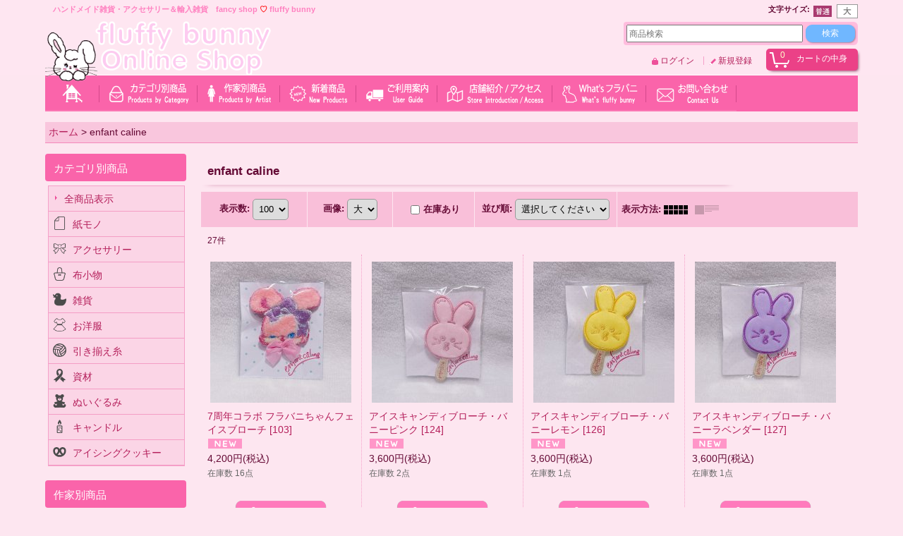

--- FILE ---
content_type: text/html; charset=UTF-8
request_url: https://www.fluffybunny.jp/product-group/111
body_size: 15471
content:
<!DOCTYPE html><html lang="ja">
<head>
    <meta charset="utf-8" />
    <title>enfant caline ハンドメイド アクセサリー - ネット通販 fluffy bunny(フラバニ)</title>
    <meta name="keywords" content="フラバニ,fluffybunny,雑貨,ファンシーショップ,通販,ゆめかわいい,ファンシー,マステ,マスキングテープ,デザインペーパー,紙物,オーダークッション,大人可愛い,アクセサリー,名古屋,金山,ハンドメイド,ぬいぐるみ,作家,委託,vintagetoys,Barbie,fancy" />
    <meta name="description" content="ファンシー・ゆめかわいい・パステルカラーのロリータ・ブローチ・ヘアクリップ - made by enfant caline - 雑貨屋ファンシーショップfluffy bunny(フラバニ)にて販売中♪" />
    <link rel="alternate" type="application/rss+xml" title="RSS" href="https://www.fluffybunny.jp/rss/rss.php" />
    <link rel="alternate" media="only screen and (max-width: 640px)" href="https://www.fluffybunny.jp/phone/product-group/111" />
    <link rel="canonical" href="https://www.fluffybunny.jp/product-group/111" />
    <link href="/res/layout001/style/public/font-awesome-4.7.0/css/font-awesome.min.css" rel="stylesheet" />
    <link href="https://www.fluffybunny.jp/res/layout001/style/common.css?1698389121" rel="stylesheet" type="text/css" media="all" />
    <link href="https://www.fluffybunny.jp/res/layout007/style/template.css?1811011534" rel="stylesheet" type="text/css" media="all" />
    <link href="https://www.fluffybunny.jp/res/layout001/style/jquery.fancybox.css" rel="stylesheet" type="text/css" media="all" />
    <link href="https://www.fluffybunny.jp/data/lollipopbunny/pc/201512022317171c53d8.css?1679732503" rel="stylesheet" type="text/css" media="all" />
    <script src="https://www.fluffybunny.jp/res/layout007/js/public/jquery.js?v=420213"></script>
    <script src="https://www.fluffybunny.jp/res/layout007/js/underscore.js?v=3"></script>
    <script src="https://www.fluffybunny.jp/res/layout007/js/flipsnap.min.js"></script>
    <script src="https://www.fluffybunny.jp/res/layout007/js/pack/ocnk-min.js?1625028332"></script>
    <script src="https://www.fluffybunny.jp/res/layout007/js/pack/ranking-tab-min.js?1625028310"></script>
<link rel="icon" href="https://www.fluffybunny.jp/data/lollipopbunny/image/favicon.ico" type="image/x-icon">
<link rel="apple-touch-icon" href="https://www.fluffybunny.jp/data/lollipopbunny/image/apple-touch-icon.png" sizes="180x180">

<link rel="stylesheet" href="https://cdnjs.cloudflare.com/ajax/libs/font-awesome-animation/0.0.10/font-awesome-animation.css" type="text/css" media="all" />

<script src="https://cdnjs.cloudflare.com/ajax/libs/jquery.lazyload/1.9.1/jquery.lazyload.min.js"></script>
<script>
$(function(){
  $("img.lazy").lazyload();
});
</script>
<script async src="https://www.googletagmanager.com/gtag/js?id=UA-126626909-1"></script>
<script>
  window.dataLayer = window.dataLayer || [];
  function gtag(){dataLayer.push(arguments);}
  gtag('js', new Date());
  gtag('config', 'UA-126626909-1');
  gtag('config', 'AW-765785898');
</script>

</head>

<body class="pickuplist_page_body widemode" id="pickuplist_page_111">
<div id="container" class="jpn_version visitor">
<div id="inner_container">

    <header role="banner">
        <div id="header_container">
            <div id="header">

                <div id="inner_header">

                    <div id="header_top" class="fix_center clearfix">
                        <div id="copy" class="header_top_800">
<FONT color="#ff80c0"><B>　ハンドメイド雑貨・アクセサリー＆輸入雑貨　fancy shop<FONT color="#ff0000"> ♡ </FONT>fluffy bunny</B></FONT>
                        </div>
                        <div id="header_font_setting">
                            <div class="font_setting">
                                <span class="set_font_title">文字サイズ<span class="colon">:</span></span>
                                <span class="set_font_normal"></span><span class="set_font_large"></span>
                            </div>
                        </div>
                    </div>

                    <div id="header_middle" class="fix_center clearfix">
                        <div id="shoptext">
<a href="https://www.fluffybunny.jp/"><img src="https://www.fluffybunny.jp/data/lollipopbunny/image/bana.png" alt="fluffy bunny online shop" border="0"></a>
                        </div>
                        <div id="search" itemscope="itemscope" itemtype="http://schema.org/WebSite">
                            <meta itemprop="url" content="https://www.fluffybunny.jp" />
                            <form class="search_form" method="get" action="https://www.fluffybunny.jp/product-list" role="search" itemprop="potentialAction" itemscope="itemscope" itemtype="http://schema.org/SearchAction">
                                <meta itemprop="target" content="https://www.fluffybunny.jp/product-list/?keyword={keyword}" />
                                <input type="search" class="largesize searchform" name="keyword" value="" placeholder="商品検索" itemprop="query-input" />
                                <span class="global_btn"><input type="submit" class="searchinput btn_size_small btn_color_common" name="Submit" value="検索" /></span>
                            </form>
                        </div>
                    </div>

                    <div id="header_bottom" class="fix_center clearfix">
                        <div id="carttop">
                            <div class="shopping_cart_button has_cart_popup" data-empty-text="">
                                <div class="cartbtn">
                                    <a href="https://www.fluffybunny.jp/cart">
                                        <span class="cartquantity">0</span>
                                        <span class="cartbtn_text">カートの中身</span>
                                    </a>
                                </div>
                            </div>
                        </div>

                        <div class="signin guestmember">
                            <div class="signin_box">
                                <ul>
                                    <li class="signin_top">
                                        <a href="https://www.fluffybunny.jp/member-login" class="secure_link">ログイン</a>
                                    </li>
                                    <li class="register_top">
                                        <a href="https://www.fluffybunny.jp/register" class="secure_link">新規登録</a>
                                    </li>
                                </ul>
                            </div>
                        </div>
                    </div>

                </div>

                <nav role="navigation">
                    <div id="header_navigation" class="clearfix">
                        <div class="fix_center" id="header_nav_free_space">
<div class="clearfix" id="globalnavi" data-drilldown="off">
<ul class="fix_center clearfix dropdown">
<li class="header_nav h_home nav_on posleft">
<a class="button0" style="min-height: 49px;" href="https://www.fluffybunny.jp/"><img width="45" height="45" alt="ホーム" src="https://www.fluffybunny.jp/data/lollipopbunny/image/aiko0.png"></a>
</li>
<li class="header_nav h_category">
<div class="header_category">
<a class="button1" style="min-height: 49px;"href="javascript:void(0);"><img alt="" src="https://www.fluffybunny.jp/data/lollipopbunny/image/nb1.png"></a>
</div>
<ul class="sub_menu" style="visibility: hidden;">
<li class="all_items">
<div class="sub_menu_button">
<a class="item_list_link" href="https://www.fluffybunny.jp/product-list">全商品</a>
</div>
</li>
<li>
<div class="sub_menu_button">
<a class="item_list_link" href="https://www.fluffybunny.jp/product-list/64">紙モノ</a>
</div>
</li>
<li>
<div class="sub_menu_button">
<a class="item_list_link" href="https://www.fluffybunny.jp/product-list/65">アクセサリー</a>
</div>
</li>
<li>
<div class="sub_menu_button">
<a class="item_list_link" href="https://www.fluffybunny.jp/product-list/66">布小物</a>
</div>
</li>
<li>
<div class="sub_menu_button">
<a class="item_list_link" href="https://www.fluffybunny.jp/product-list/11">雑貨</a>
</div>
</li>
<li>
<div class="sub_menu_button">
<a class="item_list_link" href="https://www.fluffybunny.jp/product-list/67">お洋服</a>
</div>
</li>
<li>
<div class="sub_menu_button">
<a class="item_list_link" href="https://www.fluffybunny.jp/product-list/68">ぬいぐるみ</a>
</div>
</li>
<li>
<div class="sub_menu_button">
<a class="item_list_link" href="https://www.fluffybunny.jp/product-list/69">引き揃え糸</a>
</div>
</li>
<li>
<div class="sub_menu_button">
<a class="item_list_link" href="https://www.fluffybunny.jp/product-list/70">資材</a>
</div>
</li>
<li>
<div class="sub_menu_button">
<a class="item_list_link" href="https://www.fluffybunny.jp/product-list/72">キャンドル</a>
</div>
</li>
<li>
<div class="sub_menu_button">
<a class="item_list_link" href="https://www.fluffybunny.jp/product-list/91">アイシングクッキー</a>
</div>
</li>
</ul>
</li>
<li class="header_nav h_group">
<div class="header_group">
<a class="button2" style="min-height: 49px;"href="javascript:void(0);"><img alt="" src="https://www.fluffybunny.jp/data/lollipopbunny/image/nb2.png"></a>
</div>
<ul class="sub_menu">
<li>
<a class="item_list_link" href="https://www.fluffybunny.jp/product-group/15">fluffy bunny</a>
</li>
<li>
<a class="item_list_link" href="https://www.fluffybunny.jp/product-group/29">Annui papa</a>
</li>
<li>
<a class="item_list_link" href="https://www.fluffybunny.jp/product-group/27">ayyjewel</a>
</li>
<li>
<a class="item_list_link" href="https://www.fluffybunny.jp/product-group/110">A-tan Animals</a>
</li>
<li>
<a class="item_list_link" href="https://www.fluffybunny.jp/product-group/106">baby★31</a>
</li>
<li>
<a class="item_list_link" href="https://www.fluffybunny.jp/product-group/54">Bears Kitchen</a>
</li>
<li>
<a class="item_list_link" href="https://www.fluffybunny.jp/product-group/65">by31225</a>
</li>
<li>
<a class="item_list_link" href="https://www.fluffybunny.jp/product-group/59">calcium club</a>
</li>
<li>
<a class="item_list_link" href="https://www.fluffybunny.jp/product-group/49">chichipi</a>
</li>
<li>
<a class="item_list_link" href="https://www.fluffybunny.jp/product-group/83">chu chu</a>
</li>
<li>
<a class="item_list_link" href="https://www.fluffybunny.jp/product-group/105">CHU CHU</a>
</li>
<li>
<a class="item_list_link" href="https://www.fluffybunny.jp/product-group/76">cotton candy</a>
</li>
<li>
<a class="item_list_link" href="https://www.fluffybunny.jp/product-group/96">cotton♡wool</a>
</li>
<li>
<a class="item_list_link" href="https://www.fluffybunny.jp/product-group/28">Creamy Cat</a>
</li>
<li>
<a class="item_list_link" href="https://www.fluffybunny.jp/product-group/43">Dream Land</a>
</li>
<li>
<a class="item_list_link" href="https://www.fluffybunny.jp/product-group/85">DOT DOG</a>
</li>
<li>
<a class="item_list_link" href="https://www.fluffybunny.jp/product-group/74">Favori✳︎couture</a>
</li>
<li>
<a class="item_list_link" href="https://www.fluffybunny.jp/product-group/99">Girly＊h</a>
</li>
<li>
<a class="item_list_link" href="https://www.fluffybunny.jp/product-group/71">Hacchi</a>
</li>
<li>
<a class="item_list_link" href="https://www.fluffybunny.jp/product-group/72">heart club</a>
</li>
<li>
<a class="item_list_link" href="https://www.fluffybunny.jp/product-group/95">Heavenly</a>
</li>
<li>
<a class="item_list_link" href="https://www.fluffybunny.jp/product-group/22">hug me</a>
</li>
<li>
<a class="item_list_link" href="https://www.fluffybunny.jp/product-group/20">hydrangea</a>
</li>
<li>
<a class="item_list_link" href="https://www.fluffybunny.jp/product-group/107">kamiyu</a>
</li>
<li>
<a class="item_list_link" href="https://www.fluffybunny.jp/product-group/93">kirakira momo</a>
</li>
<li>
<a class="item_list_link" href="https://www.fluffybunny.jp/product-group/90">Kirara Pokke</a>
</li>
<li>
<a class="item_list_link" href="https://www.fluffybunny.jp/product-group/100">Leashy</a>
</li>
<li>
<a class="item_list_link" href="https://www.fluffybunny.jp/product-group/53">Level C</a>
</li>
<li>
<a class="item_list_link" href="https://www.fluffybunny.jp/product-group/16">Lollipop Bunny</a>
</li>
<li>
<a class="item_list_link" href="https://www.fluffybunny.jp/product-group/103">LOVE&SWEETS</a>
</li>
<li>
<a class="item_list_link" href="https://www.fluffybunny.jp/product-group/94">melleet</a>
</li>
<li>
<a class="item_list_link" href="https://www.fluffybunny.jp/product-group/23">mellow fancy</a>
</li>
<li>
<a class="item_list_link" href="https://www.fluffybunny.jp/product-group/92">melo moon</a>
</li>
<li>
<a class="item_list_link" href="https://www.fluffybunny.jp/product-group/68">Memoire de etoile</a>
</li>
<li>
<a class="item_list_link" href="https://www.fluffybunny.jp/product-group/69">milk candy</a>
</li>
<li>
<a class="item_list_link" href="https://www.fluffybunny.jp/product-group/78">Milky's</a>
</li>
<li>
<a class="item_list_link" href="https://www.fluffybunny.jp/product-group/80">mimi ruban</a>
</li>
<li>
<a class="item_list_link" href="https://www.fluffybunny.jp/product-group/25">Ms LUTRA</a>
</li>
<li>
<a class="item_list_link" href="https://www.fluffybunny.jp/product-group/98">MUMUNON</a>
</li>
<li>
<a class="item_list_link" href="https://www.fluffybunny.jp/product-group/67">oando-kor</a>
</li>
<li>
<a class="item_list_link" href="https://www.fluffybunny.jp/product-group/86">otome to okaka</a>
</li>
<li>
<a class="item_list_link" href="https://www.fluffybunny.jp/product-group/70">parlor poppin's</a>
</li>
<li>
<a class="item_list_link" href="https://www.fluffybunny.jp/product-group/39">peichan.</a>
</li>
<li>
<a class="item_list_link" href="https://www.fluffybunny.jp/product-group/21">Petit Doll</a>
</li>
<li>
<a class="item_list_link" href="https://www.fluffybunny.jp/product-group/87">pom candle</a>
</li>
<li>
<a class="item_list_link" href="https://www.fluffybunny.jp/product-group/109">refrain refrain</a>
</li>
<li>
<a class="item_list_link" href="https://www.fluffybunny.jp/product-group/17">Puppet</a>
</li>
<li>
<a class="item_list_link" href="https://www.fluffybunny.jp/product-group/33">rainbow girl</a>
</li>
<li>
<a class="item_list_link" href="https://www.fluffybunny.jp/product-group/79">SA-CHI</a>
</li>
<li>
<a class="item_list_link" href="https://www.fluffybunny.jp/product-group/75">sakura</a>
</li>
<li>
<a class="item_list_link" href="https://www.fluffybunny.jp/product-group/89">salon de nona</a>
</li>
<li>
<a class="item_list_link" href="https://www.fluffybunny.jp/product-group/104">see_o</a>
</li>
<li>
<a class="item_list_link" href="https://www.fluffybunny.jp/product-group/55">Teddy Ribbon</a>
</li>
<li>
<a class="item_list_link" href="https://www.fluffybunny.jp/product-group/88">yummy yarn</a>
</li>
<li>
<a class="item_list_link" href="https://www.fluffybunny.jp/product-group/26">73☆candy☆83</a>
</li>
<li>
<a class="item_list_link" href="https://www.fluffybunny.jp/product-group/18">きゅきゅら</a>
</li>
<li>
<a class="item_list_link" href="https://www.fluffybunny.jp/product-group/24">キラキラロマンス</a>
</li>
<li>
<a class="item_list_link" href="https://www.fluffybunny.jp/product-group/36">きらりんきらら</a>
</li>
<li>
<a class="item_list_link" href="https://www.fluffybunny.jp/product-group/91">ハチコ</a>
</li>
<li>
<a class="item_list_link" href="https://www.fluffybunny.jp/product-group/101">めろん・めろん</a>
</li>
</ul>
</li>
<li>
<a class="button3" style="min-height: 49px;"href="https://www.fluffybunny.jp/new"><img alt="" src="https://www.fluffybunny.jp/data/lollipopbunny/image/nb3.png"></a>
</li>
<li>
<a class="button4" style="min-height: 49px;"href="https://www.fluffybunny.jp/help"><img alt="" src="https://www.fluffybunny.jp/data/lollipopbunny/image/nb4.png"></a>
</li>
<li>
<a class="button5" style="min-height: 49px;"href="https://www.fluffybunny.jp/page/7"><img alt="" src="https://www.fluffybunny.jp/data/lollipopbunny/image/nb5.png"></a>
</li>
<li>
<a class="button6" style="min-height: 49px;"href="https://www.fluffybunny.jp/page/18"><img alt="" src="https://www.fluffybunny.jp/data/lollipopbunny/image/nb6.png"></a>
</li>
<li class="header_nav h_inquiry posright reversed_action">
<a class="button7" style="min-height: 49px; min-width: 128px;"href="https://www.fluffybunny.jp/contact"><img alt="" src="https://www.fluffybunny.jp/data/lollipopbunny/image/nb7.png"></a>
</li>
</ul>
</div>
                        </div>
                    </div>
                </nav>

            </div>        </div>
    </header>

    <div id="contents">
        <div id="inner_contents" class="fix_center clearfix">

<div id="pan">
    <ol class="breadcrumb_list" itemscope itemtype="https://schema.org/BreadcrumbList">
        <li class="breadcrumb_nav pannavi1" itemprop="itemListElement" itemscope itemtype="https://schema.org/ListItem">
            <a href="https://www.fluffybunny.jp/" itemprop="item">
                <span class="breadcrumb_text" itemprop="name">ホーム</span>
            </a>
            <meta itemprop="position" content="1">
        </li>
        <li class="breadcrumb_nav" itemprop="itemListElement" itemscope itemtype="https://schema.org/ListItem">
            <span class="gt">&gt;</span>
                <span class="thispage" itemprop="name">enfant caline</span>
            <meta itemprop="position" content="2">
        </li>
    </ol>
</div>

            <div id="leftcol" class="side_col" role="complementary">


                                                                                                                                                                                                                                                                                                                                                                                                                                                            <section>
                    <div class="side_box category">
                        <div class="section_title">
                            <h2>カテゴリ別商品</h2>
                        </div>
                        <ul class="side_contents category_list side_category_popup">
                            <li>
                                <a href="https://www.fluffybunny.jp/product-list" class="item_list_link">全商品表示</a>
                            </li>
                            <li class="parent_category maincategory64">
                                <div class="parentcategory">
                                    <a href="javascript:void(0);" class="parentcategory_link categorylink64 item_list_link has_sub_category">
                                                                                <span class="nav_text">紙モノ</span>
                                    </a>
                                </div>
                                <div class="sub_category_box folder64" style="">
                                    <ul class="subcategories">
                                        <li class="all_sub_category postop">
                                            <a href="https://www.fluffybunny.jp/product-list/64" class="all_sub_category item_list_link">全商品表示 (紙モノ)</a>
                                        </li>
                                        <li class="subcategory77">
                                            <a href="https://www.fluffybunny.jp/product-list/77" class="categorylink77 item_list_link">
                                                                                                <span class="nav_text">ペーパー</span>
                                            </a>
                                        </li>
                                        <li class="subcategory78">
                                            <a href="https://www.fluffybunny.jp/product-list/78" class="categorylink78 item_list_link">
                                                                                                <span class="nav_text">マスキングテープ・OPPテープ</span>
                                            </a>
                                        </li>
                                        <li class="subcategory81">
                                            <a href="https://www.fluffybunny.jp/product-list/81" class="categorylink81 item_list_link">
                                                                                                <span class="nav_text">メモ・ノート・レターセット</span>
                                            </a>
                                        </li>
                                        <li class="subcategory79">
                                            <a href="https://www.fluffybunny.jp/product-list/79" class="categorylink79 item_list_link">
                                                                                                <span class="nav_text">シール・ステッカー</span>
                                            </a>
                                        </li>
                                        <li class="subcategory80">
                                            <a href="https://www.fluffybunny.jp/product-list/80" class="categorylink80 item_list_link">
                                                                                                <span class="nav_text">ポストカード・ダイカットカード</span>
                                            </a>
                                        </li>
                                        <li class="subcategory82 posbottom">
                                            <a href="https://www.fluffybunny.jp/product-list/82" class="categorylink82 item_list_link posbottom">
                                                                                                <span class="nav_text">その他</span>
                                            </a>
                                        </li>
                                    </ul>
                                </div>
                            </li>
                            <li class="parent_category maincategory65">
                                <div class="parentcategory">
                                    <a href="javascript:void(0);" class="parentcategory_link categorylink65 item_list_link has_sub_category">
                                                                                <span class="nav_text">アクセサリー</span>
                                    </a>
                                </div>
                                <div class="sub_category_box folder65" style="">
                                    <ul class="subcategories">
                                        <li class="all_sub_category postop">
                                            <a href="https://www.fluffybunny.jp/product-list/65" class="all_sub_category item_list_link">全商品表示 (アクセサリー)</a>
                                        </li>
                                        <li class="subcategory83">
                                            <a href="https://www.fluffybunny.jp/product-list/83" class="categorylink83 item_list_link">
                                                                                                <span class="nav_text">ヘアアクセサリー</span>
                                            </a>
                                        </li>
                                        <li class="subcategory84">
                                            <a href="https://www.fluffybunny.jp/product-list/84" class="categorylink84 item_list_link">
                                                                                                <span class="nav_text">ピアス</span>
                                            </a>
                                        </li>
                                        <li class="subcategory85">
                                            <a href="https://www.fluffybunny.jp/product-list/85" class="categorylink85 item_list_link">
                                                                                                <span class="nav_text">イヤリング</span>
                                            </a>
                                        </li>
                                        <li class="subcategory86">
                                            <a href="https://www.fluffybunny.jp/product-list/86" class="categorylink86 item_list_link">
                                                                                                <span class="nav_text">ネックレス・チョーカー</span>
                                            </a>
                                        </li>
                                        <li class="subcategory87">
                                            <a href="https://www.fluffybunny.jp/product-list/87" class="categorylink87 item_list_link">
                                                                                                <span class="nav_text">ブローチ</span>
                                            </a>
                                        </li>
                                        <li class="subcategory88">
                                            <a href="https://www.fluffybunny.jp/product-list/88" class="categorylink88 item_list_link">
                                                                                                <span class="nav_text">ブレスレット</span>
                                            </a>
                                        </li>
                                        <li class="subcategory89">
                                            <a href="https://www.fluffybunny.jp/product-list/89" class="categorylink89 item_list_link">
                                                                                                <span class="nav_text">リング</span>
                                            </a>
                                        </li>
                                        <li class="subcategory90 posbottom">
                                            <a href="https://www.fluffybunny.jp/product-list/90" class="categorylink90 item_list_link posbottom">
                                                                                                <span class="nav_text">その他</span>
                                            </a>
                                        </li>
                                    </ul>
                                </div>
                            </li>
                            <li class="parent_category maincategory66">
                                <div class="maincategory">
                                    <a href="https://www.fluffybunny.jp/product-list/66" class="parentcategory_link categorylink66 item_list_link">
                                                                                <span class="nav_text">布小物</span>
                                    </a>
                                </div>
                            </li>
                            <li class="parent_category maincategory11">
                                <div class="maincategory">
                                    <a href="https://www.fluffybunny.jp/product-list/11" class="parentcategory_link categorylink11 item_list_link">
                                                                                <span class="nav_text">雑貨</span>
                                    </a>
                                </div>
                            </li>
                            <li class="parent_category maincategory67">
                                <div class="maincategory">
                                    <a href="https://www.fluffybunny.jp/product-list/67" class="parentcategory_link categorylink67 item_list_link">
                                                                                <span class="nav_text">お洋服</span>
                                    </a>
                                </div>
                            </li>
                            <li class="parent_category maincategory69">
                                <div class="maincategory">
                                    <a href="https://www.fluffybunny.jp/product-list/69" class="parentcategory_link categorylink69 item_list_link">
                                                                                <span class="nav_text">引き揃え糸</span>
                                    </a>
                                </div>
                            </li>
                            <li class="parent_category maincategory70">
                                <div class="maincategory">
                                    <a href="https://www.fluffybunny.jp/product-list/70" class="parentcategory_link categorylink70 item_list_link">
                                                                                <span class="nav_text">資材</span>
                                    </a>
                                </div>
                            </li>
                            <li class="parent_category maincategory68">
                                <div class="maincategory">
                                    <a href="https://www.fluffybunny.jp/product-list/68" class="parentcategory_link categorylink68 item_list_link">
                                                                                <span class="nav_text">ぬいぐるみ</span>
                                    </a>
                                </div>
                            </li>
                            <li class="parent_category maincategory72">
                                <div class="maincategory">
                                    <a href="https://www.fluffybunny.jp/product-list/72" class="parentcategory_link categorylink72 item_list_link">
                                                                                <span class="nav_text">キャンドル</span>
                                    </a>
                                </div>
                            </li>
                            <li class="parent_category maincategory91">
                                <div class="maincategory">
                                    <a href="https://www.fluffybunny.jp/product-list/91" class="parentcategory_link categorylink91 item_list_link">
                                                                                <span class="nav_text">アイシングクッキー</span>
                                    </a>
                                </div>
                            </li>
                        </ul>
                    </div>
                </section>

                                                                                                                                                                                                                                                                                                                                                                                                                                                                                                                                                                                                                                                                                                                                                                                                                                                                                                                                                                                                                                                                                                                                                                                                                                                                                                                                                                                                                                                                                                                                                                                                                                                                                                <section>
                    <div class="side_box pickupcategory">
                        <div class="section_title">
                            <h2>作家別商品</h2>
                        </div>
                        <ul class="side_contents pickupcategory_list">
                            <li class="pickupcategory15">
                                <a href="https://www.fluffybunny.jp/product-group/15" class="item_list_link">
                                                                        <span class="nav_text">fluffy bunny</span>
                                </a>
                            </li>
                            <li class="pickupcategory29">
                                <a href="https://www.fluffybunny.jp/product-group/29" class="item_list_link">
                                                                        <span class="nav_text">Annui papa</span>
                                </a>
                            </li>
                            <li class="pickupcategory110">
                                <a href="https://www.fluffybunny.jp/product-group/110" class="item_list_link">
                                                                        <span class="nav_text">A-tan Animals</span>
                                </a>
                            </li>
                            <li class="pickupcategory106">
                                <a href="https://www.fluffybunny.jp/product-group/106" class="item_list_link">
                                                                        <span class="nav_text">baby★31</span>
                                </a>
                            </li>
                            <li class="pickupcategory27">
                                <a href="https://www.fluffybunny.jp/product-group/27" class="item_list_link">
                                                                        <span class="nav_text">ayyjewel</span>
                                </a>
                            </li>
                            <li class="pickupcategory54">
                                <a href="https://www.fluffybunny.jp/product-group/54" class="item_list_link">
                                                                        <span class="nav_text">Bears Kitchen</span>
                                </a>
                            </li>
                            <li class="pickupcategory65">
                                <a href="https://www.fluffybunny.jp/product-group/65" class="item_list_link">
                                                                        <span class="nav_text">by31225</span>
                                </a>
                            </li>
                            <li class="pickupcategory49">
                                <a href="https://www.fluffybunny.jp/product-group/49" class="item_list_link">
                                                                        <span class="nav_text">CHICHIPI</span>
                                </a>
                            </li>
                            <li class="pickupcategory83">
                                <a href="https://www.fluffybunny.jp/product-group/83" class="item_list_link">
                                                                        <span class="nav_text">chu chu</span>
                                </a>
                            </li>
                            <li class="pickupcategory105">
                                <a href="https://www.fluffybunny.jp/product-group/105" class="item_list_link">
                                                                        <span class="nav_text">CHU CHU</span>
                                </a>
                            </li>
                            <li class="pickupcategory113">
                                <a href="https://www.fluffybunny.jp/product-group/113" class="item_list_link">
                                                                        <span class="nav_text">cotton wool</span>
                                </a>
                            </li>
                            <li class="pickupcategory111 nav_on">
                                <a href="https://www.fluffybunny.jp/product-group/111" class="item_list_link nav_on">
                                                                        <span class="nav_text">enfant caline</span>
                                </a>
                            </li>
                            <li class="pickupcategory99">
                                <a href="https://www.fluffybunny.jp/product-group/99" class="item_list_link">
                                                                        <span class="nav_text">Girly＊h</span>
                                </a>
                            </li>
                            <li class="pickupcategory71">
                                <a href="https://www.fluffybunny.jp/product-group/71" class="item_list_link">
                                                                        <span class="nav_text">Hacchi</span>
                                </a>
                            </li>
                            <li class="pickupcategory72">
                                <a href="https://www.fluffybunny.jp/product-group/72" class="item_list_link">
                                                                        <span class="nav_text">heart club</span>
                                </a>
                            </li>
                            <li class="pickupcategory95">
                                <a href="https://www.fluffybunny.jp/product-group/95" class="item_list_link">
                                                                        <span class="nav_text">Heavenly</span>
                                </a>
                            </li>
                            <li class="pickupcategory22">
                                <a href="https://www.fluffybunny.jp/product-group/22" class="item_list_link">
                                                                        <span class="nav_text">hug me</span>
                                </a>
                            </li>
                            <li class="pickupcategory20">
                                <a href="https://www.fluffybunny.jp/product-group/20" class="item_list_link">
                                                                        <span class="nav_text">hydrangea</span>
                                </a>
                            </li>
                            <li class="pickupcategory100">
                                <a href="https://www.fluffybunny.jp/product-group/100" class="item_list_link">
                                                                        <span class="nav_text">Leashy</span>
                                </a>
                            </li>
                            <li class="pickupcategory53">
                                <a href="https://www.fluffybunny.jp/product-group/53" class="item_list_link">
                                                                        <span class="nav_text">Level C</span>
                                </a>
                            </li>
                            <li class="pickupcategory16">
                                <a href="https://www.fluffybunny.jp/product-group/16" class="item_list_link">
                                                                        <span class="nav_text">Lollipop Bunny</span>
                                </a>
                            </li>
                            <li class="pickupcategory103">
                                <a href="https://www.fluffybunny.jp/product-group/103" class="item_list_link">
                                                                        <span class="nav_text">LOVE&amp;SWEETS</span>
                                </a>
                            </li>
                            <li class="pickupcategory94">
                                <a href="https://www.fluffybunny.jp/product-group/94" class="item_list_link">
                                                                        <span class="nav_text">melleet</span>
                                </a>
                            </li>
                            <li class="pickupcategory23">
                                <a href="https://www.fluffybunny.jp/product-group/23" class="item_list_link">
                                                                        <span class="nav_text">mellow fancy</span>
                                </a>
                            </li>
                            <li class="pickupcategory68">
                                <a href="https://www.fluffybunny.jp/product-group/68" class="item_list_link">
                                                                        <span class="nav_text">Memoire de etoile</span>
                                </a>
                            </li>
                            <li class="pickupcategory69">
                                <a href="https://www.fluffybunny.jp/product-group/69" class="item_list_link">
                                                                        <span class="nav_text">milk candy</span>
                                </a>
                            </li>
                            <li class="pickupcategory25">
                                <a href="https://www.fluffybunny.jp/product-group/25" class="item_list_link">
                                                                        <span class="nav_text">Ms LUTRA</span>
                                </a>
                            </li>
                            <li class="pickupcategory117">
                                <a href="https://www.fluffybunny.jp/product-group/117" class="item_list_link">
                                                                        <span class="nav_text">nico♡chocolat</span>
                                </a>
                            </li>
                            <li class="pickupcategory86">
                                <a href="https://www.fluffybunny.jp/product-group/86" class="item_list_link">
                                                                        <span class="nav_text">otome to okaka</span>
                                </a>
                            </li>
                            <li class="pickupcategory70">
                                <a href="https://www.fluffybunny.jp/product-group/70" class="item_list_link">
                                                                        <span class="nav_text">parlor poppin&#039;s</span>
                                </a>
                            </li>
                            <li class="pickupcategory38">
                                <a href="https://www.fluffybunny.jp/product-group/38" class="item_list_link">
                                                                        <span class="nav_text">peichan.</span>
                                </a>
                            </li>
                            <li class="pickupcategory21">
                                <a href="https://www.fluffybunny.jp/product-group/21" class="item_list_link">
                                                                        <span class="nav_text">Petit Doll</span>
                                </a>
                            </li>
                            <li class="pickupcategory116">
                                <a href="https://www.fluffybunny.jp/product-group/116" class="item_list_link">
                                                                        <span class="nav_text">POPO</span>
                                </a>
                            </li>
                            <li class="pickupcategory109">
                                <a href="https://www.fluffybunny.jp/product-group/109" class="item_list_link">
                                                                        <span class="nav_text">refrain refrain</span>
                                </a>
                            </li>
                            <li class="pickupcategory75">
                                <a href="https://www.fluffybunny.jp/product-group/75" class="item_list_link">
                                                                        <span class="nav_text">sakura</span>
                                </a>
                            </li>
                            <li class="pickupcategory115">
                                <a href="https://www.fluffybunny.jp/product-group/115" class="item_list_link">
                                                                        <span class="nav_text">Scorch tail</span>
                                </a>
                            </li>
                            <li class="pickupcategory104">
                                <a href="https://www.fluffybunny.jp/product-group/104" class="item_list_link">
                                                                        <span class="nav_text">see_o</span>
                                </a>
                            </li>
                            <li class="pickupcategory114">
                                <a href="https://www.fluffybunny.jp/product-group/114" class="item_list_link">
                                                                        <span class="nav_text">Tiny Box</span>
                                </a>
                            </li>
                            <li class="pickupcategory88">
                                <a href="https://www.fluffybunny.jp/product-group/88" class="item_list_link">
                                                                        <span class="nav_text">yummy yarn</span>
                                </a>
                            </li>
                            <li class="pickupcategory26">
                                <a href="https://www.fluffybunny.jp/product-group/26" class="item_list_link">
                                                                        <span class="nav_text">73☆candy☆83</span>
                                </a>
                            </li>
                            <li class="pickupcategory24">
                                <a href="https://www.fluffybunny.jp/product-group/24" class="item_list_link">
                                                                        <span class="nav_text">キラキラロマンス</span>
                                </a>
                            </li>
                            <li class="pickupcategory36">
                                <a href="https://www.fluffybunny.jp/product-group/36" class="item_list_link">
                                                                        <span class="nav_text">きらりんきらら</span>
                                </a>
                            </li>
                            <li class="pickupcategory112">
                                <a href="https://www.fluffybunny.jp/product-group/112" class="item_list_link">
                                                                        <span class="nav_text">くまとうさぎ屋さん</span>
                                </a>
                            </li>
                            <li class="pickupcategory91 posbottom">
                                <a href="https://www.fluffybunny.jp/product-group/91" class="item_list_link">
                                                                        <span class="nav_text">ハチコ</span>
                                </a>
                            </li>
                        </ul>
                    </div>
                </section>

<!-- free space: data-free="c7": begin -->
<div class="tenpobox"  align="center">
<br>
名古屋市熱田区金山町1-11-2<br>
メイプル金山403<br>
営業時間：11:00〜19:00<br>
定休日：毎週水・木曜日<br>
（土日祝日も休まず営業）<br>
TEL：052-898-0889<br>
<a href="https://www.fluffybunny.jp/page/7" class="isometric">
<span class="iconback istw"><i class="fa fa-map-marker faa-float animated" aria-hidden="true"></i></span><span class="btnttl">MAP</span>
</a><br/>
<a href="https://www.fluffybunny.jp/page/7#tenpo" class="isometric">
<span class="iconback isfb"><i class="fa fa-camera faa-shake animated" aria-hidden="true"></i></span><span class="btnttl">PHOTO</span>
</a>
</div>
<!-- free space: data-free="c7": end -->
<!-- free space: data-free="c16": begin -->
<div class="snsosirase1">
<font color="#ff87b9"><i class="fa fa-info-circle" aria-hidden="true"></i></font> <font size="-1">SNS、LINE@にて新作のご紹介、通販アップのお知らせをしております。ぜひご登録ください♪</font>
</div>
<div class="snswaku">
<table>
<tr>
<td width="55"><a href="https://www.instagram.com/fluffybunnyclub/" class="snsbtn">
<div class="snsi"></div></a></td>
<td width="55"><a href="https://twitter.com/fluffybunnyclub" class="snsbtn">
<div class="snst"></div></a></td>
<td width="55"><a href="https://www.facebook.com/fluffybunnyclub/" class="snsbtn">
<div class="snsf"></div></a></td>
</tr>
</table>
</div>
<div class="linebana">
<a href="https://line.me/R/ti/p/%40lvy4868h"><img height="32" border="0" alt="LINE友だち追加" src="https://www.fluffybunny.jp/data/lollipopbunny/image/lineatto.png"></a>
</div>
<!-- free space: data-free="c16": end -->
<!-- free space: data-free="c15": begin -->
<div class="clip-box-b">
配送料：200円～<br>
(<a href="https://www.fluffybunny.jp/help#help_charge">詳しくはこちら</a>)
<br>
営業時間：11:00 〜 19:00<br>
定休日：毎週水・木曜日<br>
通販のご対応も基本的に上記営業時間内となります。<br>
<a href="https://www.fluffybunny.jp/contact"><i class="fa fa-envelope-o" aria-hidden="true"></i>：お問い合わせフォーム</a>
</div>
<!-- free space: data-free="c15": end -->
                <aside>
                    <div class="side_box side_banner">
                        <div class="banner_box ssl_banner">
                            <img src="https://www.fluffybunny.jp/res/layout007/img/all/ssl.gif" data-x2="https://www.fluffybunny.jp/res/layout007/img/all/ssl_x2.gif" alt="SSL" width="115" height="55" />
                        </div>
                    </div>
                </aside>

            </div>


            <div id="maincol2" role="main">
                <div id="main_container">


                <article>
                    <div class="page_box item_box itemlist without_pager">
                        <div class="page_title">
                            <h2>
                                enfant caline
</h2>
                        </div>
                                                                                                                                                                                                                                                                                                                                                                                                                                                                                                                                                                                                                                                                                                                                                                                                                                                                                                                                                                                                                                                                                                                                                                                                                                                                                                                                                                                                                                                                                                                                                                                                                                                                                                                                                                                                                                                                                                                                                                                                                                                                                                                                                                                                                                                                                                                                                                                                                                                                <div class="page_contents clearfix grouplist_contents">
                            <div class="inner_page_contents">
                            <a id="items"></a>
                            <form method="get" class="item_sort_form" action="https://www.fluffybunny.jp/product-group/111/0/photo">
                                <div class="sort clearfix">
                                    <div class="sort_number">
                                        <p>
                                            <label for="displaynumber">表示数<span class="colon">:</span></label>
                                            <select id="displaynumber" name="num" onchange="this.form.submit();">
                                                <option value="10">10</option>
                                                <option value="20">20</option>
                                                <option value="30">30</option>
                                                <option value="50">50</option>
                                                <option value="100" selected="selected">100</option>
                                            </select>
                                        </p>
                                    </div>
                                    <div class="sort_size">
                                        <p>
                                            <label for="listphotosize"><span class="photosize_label">画像</span><span class="colon">:</span></label>
                                            <select id="listphotosize" name="img" onchange="this.form.submit();">
                                                <option value="120">小</option>
                                                <option value="160">中</option>
                                                <option value="200" selected="selected">大</option>
                                            </select>
                                        </p>
                                    </div>
                                    <div class="sort_stock">
                                        <p>
                                            <label for="available" class="check_label">
                                                <input type="checkbox" name="available" id="available" value="1" onclick="this.form.submit();" /><span class="only_available_label">在庫あり</span>
                                            </label>
                                        </p>
                                    </div>
                                    <div class="sort_order">

                                        <p>
                                            <label for="sort"><span class="sort_label">並び順</span><span class="colon">:</span></label>
                                            <select name="sort" id="sort" onchange="this.form.submit();">
                                                <option value="" selected="selected">選択してください</option>
                                                <option value="featured">おすすめ順</option>
                                                <option value="price">価格の安い順</option>
                                                <option value="price-desc">価格の高い順</option>
                                                <option value="rank">売れ筋順</option>
                                            </select>
                                        </p>
                                    </div>
                                    <div class="sort_layout">
                                        <p class="clearfix">
                                            <span class="layout_title">表示方法</span><span class="colon">:</span>
                                            <span class="sort_layout_icons"><a class="layout_photo" title="写真のみ一覧" href="https://www.fluffybunny.jp/product-group/111/0/photo"><img width="34" height="13" alt="写真のみ一覧" class="vami" src="https://www.fluffybunny.jp/res/layout007/img/layout_photo.gif" data-x2="https://www.fluffybunny.jp/res/layout007/img/layout_photo_x2.gif" /></a><a class="layout_desc" title="説明付き一覧" href="https://www.fluffybunny.jp/product-group/111/0/normal"><img width="34" height="13" class="vami img_opacity" alt="説明付き一覧" src="https://www.fluffybunny.jp/res/layout007/img/layout_text.gif" data-x2="https://www.fluffybunny.jp/res/layout007/img/layout_text_x2.gif" /></a></span>
                                        </p>
                                    </div>
                                </div>
                            </form>
                            <div class="category_item_count">
                                <p class="count_number">
                                    <span class="number">27</span><span class="count_suffix">件</span>
                                </p>
                            </div>
                            <div class="itemlist_box clearfix">
                                <ul class="layout200 item_list clearfix">
                                            <li class="list_item_cell list_item_13712 ">
                                        <div class="item_data" data-product-id="13712">
                                                <a href="https://www.fluffybunny.jp/product/13712" class="item_data_link">
                                                    <div class="global_photo itemph_itemlist_13712">
                                                        <img src="https://www.fluffybunny.jp/data/lollipopbunny/_/70726f647563742f32303235303932365f3432333031372e6a706567003230300000660023464345344546.jpg" data-x2="https://www.fluffybunny.jp/data/lollipopbunny/_/70726f647563742f32303235303932365f3432333031372e6a706567003430300000740023464345344546.jpg" alt="7周年コラボ フラバニちゃんフェイスブローチ" width="200" height="200" />
                                                    </div>

                                                    <p class="item_name">
                                                        <span class="goods_name">7周年コラボ フラバニちゃんフェイスブローチ</span>
                                                        <wbr /><span class="model_number"><span class="bracket">[</span><span class="model_number_value">103</span><span class="bracket">]</span></span>
                                                    </p>
                                                    <p class="common_icon">
                                                        <img src="https://www.fluffybunny.jp/data/lollipopbunny/image/20190207_a885e1.png" data-x2="" class="icon_new" alt="" />
                                                    </p>

                                                    <div class="item_info">
                                                    <div class="price">
                                                        <p class="selling_price">
                                                            <span class="figure">4,200円</span><span class="tax_label list_tax_label">(税込)</span>                                                        </p>
                                                    </div>
                                                    <p class="stock">在庫数 16点</p>



                                                    </div>
                                                </a>
                                                <div class="add_cart">
                                                    <form name="productadd13712" method="post" class="itemlist_cartbutton productadd13712">
                                                        <input type="hidden" name="cart_add_13712" value="t" />
                                                        <input type="hidden" name="cart_addquantity_13712" value="1" />
                                                        <input type="hidden" name="cart_operation_page" value="product-list" />
                                                        <span class="global_btn">
                                                            <input type="image" src="https://www.fluffybunny.jp/data/lollipopbunny/image/btn_s.png" alt="カートに入れる" width="130" height="35" class="cartinput_image open_modal_window_product_form" data-id="13712"/>
                                                        </span>
                                                    </form>
                                                </div>
                                        </div>
                                    </li>
                                            <li class="list_item_cell list_item_13713 ">
                                        <div class="item_data" data-product-id="13713">
                                                <a href="https://www.fluffybunny.jp/product/13713" class="item_data_link">
                                                    <div class="global_photo itemph_itemlist_13713">
                                                        <img src="https://www.fluffybunny.jp/data/lollipopbunny/_/70726f647563742f32303235303932365f6132633234332e6a706567003230300000660023464345344546.jpg" data-x2="https://www.fluffybunny.jp/data/lollipopbunny/_/70726f647563742f32303235303932365f6132633234332e6a706567003430300000740023464345344546.jpg" alt="アイスキャンディブローチ・バニーピンク" width="200" height="200" />
                                                    </div>

                                                    <p class="item_name">
                                                        <span class="goods_name">アイスキャンディブローチ・バニーピンク</span>
                                                        <wbr /><span class="model_number"><span class="bracket">[</span><span class="model_number_value">124</span><span class="bracket">]</span></span>
                                                    </p>
                                                    <p class="common_icon">
                                                        <img src="https://www.fluffybunny.jp/data/lollipopbunny/image/20190207_a885e1.png" data-x2="" class="icon_new" alt="" />
                                                    </p>

                                                    <div class="item_info">
                                                    <div class="price">
                                                        <p class="selling_price">
                                                            <span class="figure">3,600円</span><span class="tax_label list_tax_label">(税込)</span>                                                        </p>
                                                    </div>
                                                    <p class="stock">在庫数 2点</p>



                                                    </div>
                                                </a>
                                                <div class="add_cart">
                                                    <form name="productadd13713" method="post" class="itemlist_cartbutton productadd13713">
                                                        <input type="hidden" name="cart_add_13713" value="t" />
                                                        <input type="hidden" name="cart_addquantity_13713" value="1" />
                                                        <input type="hidden" name="cart_operation_page" value="product-list" />
                                                        <span class="global_btn">
                                                            <input type="image" src="https://www.fluffybunny.jp/data/lollipopbunny/image/btn_s.png" alt="カートに入れる" width="130" height="35" class="cartinput_image open_modal_window_product_form" data-id="13713"/>
                                                        </span>
                                                    </form>
                                                </div>
                                        </div>
                                    </li>
                                            <li class="list_item_cell list_item_13714 ">
                                        <div class="item_data" data-product-id="13714">
                                                <a href="https://www.fluffybunny.jp/product/13714" class="item_data_link">
                                                    <div class="global_photo itemph_itemlist_13714">
                                                        <img src="https://www.fluffybunny.jp/data/lollipopbunny/_/70726f647563742f32303235303932365f6439613966652e6a706567003230300000660023464345344546.jpg" data-x2="https://www.fluffybunny.jp/data/lollipopbunny/_/70726f647563742f32303235303932365f6439613966652e6a706567003430300000740023464345344546.jpg" alt="アイスキャンディブローチ・バニーレモン" width="200" height="200" />
                                                    </div>

                                                    <p class="item_name">
                                                        <span class="goods_name">アイスキャンディブローチ・バニーレモン</span>
                                                        <wbr /><span class="model_number"><span class="bracket">[</span><span class="model_number_value">126</span><span class="bracket">]</span></span>
                                                    </p>
                                                    <p class="common_icon">
                                                        <img src="https://www.fluffybunny.jp/data/lollipopbunny/image/20190207_a885e1.png" data-x2="" class="icon_new" alt="" />
                                                    </p>

                                                    <div class="item_info">
                                                    <div class="price">
                                                        <p class="selling_price">
                                                            <span class="figure">3,600円</span><span class="tax_label list_tax_label">(税込)</span>                                                        </p>
                                                    </div>
                                                    <p class="stock">在庫数 1点</p>



                                                    </div>
                                                </a>
                                                <div class="add_cart">
                                                    <form name="productadd13714" method="post" class="itemlist_cartbutton productadd13714">
                                                        <input type="hidden" name="cart_add_13714" value="t" />
                                                        <input type="hidden" name="cart_addquantity_13714" value="1" />
                                                        <input type="hidden" name="cart_operation_page" value="product-list" />
                                                        <span class="global_btn">
                                                            <input type="image" src="https://www.fluffybunny.jp/data/lollipopbunny/image/btn_s.png" alt="カートに入れる" width="130" height="35" class="cartinput_image open_modal_window_product_form" data-id="13714"/>
                                                        </span>
                                                    </form>
                                                </div>
                                        </div>
                                    </li>
                                            <li class="list_item_cell list_item_13715 ">
                                        <div class="item_data" data-product-id="13715">
                                                <a href="https://www.fluffybunny.jp/product/13715" class="item_data_link">
                                                    <div class="global_photo itemph_itemlist_13715">
                                                        <img src="https://www.fluffybunny.jp/data/lollipopbunny/_/70726f647563742f32303235303932365f3138613764662e6a706567003230300000660023464345344546.jpg" data-x2="https://www.fluffybunny.jp/data/lollipopbunny/_/70726f647563742f32303235303932365f3138613764662e6a706567003430300000740023464345344546.jpg" alt="アイスキャンディブローチ・バニーラベンダー" width="200" height="200" />
                                                    </div>

                                                    <p class="item_name">
                                                        <span class="goods_name">アイスキャンディブローチ・バニーラベンダー</span>
                                                        <wbr /><span class="model_number"><span class="bracket">[</span><span class="model_number_value">127</span><span class="bracket">]</span></span>
                                                    </p>
                                                    <p class="common_icon">
                                                        <img src="https://www.fluffybunny.jp/data/lollipopbunny/image/20190207_a885e1.png" data-x2="" class="icon_new" alt="" />
                                                    </p>

                                                    <div class="item_info">
                                                    <div class="price">
                                                        <p class="selling_price">
                                                            <span class="figure">3,600円</span><span class="tax_label list_tax_label">(税込)</span>                                                        </p>
                                                    </div>
                                                    <p class="stock">在庫数 1点</p>



                                                    </div>
                                                </a>
                                                <div class="add_cart">
                                                    <form name="productadd13715" method="post" class="itemlist_cartbutton productadd13715">
                                                        <input type="hidden" name="cart_add_13715" value="t" />
                                                        <input type="hidden" name="cart_addquantity_13715" value="1" />
                                                        <input type="hidden" name="cart_operation_page" value="product-list" />
                                                        <span class="global_btn">
                                                            <input type="image" src="https://www.fluffybunny.jp/data/lollipopbunny/image/btn_s.png" alt="カートに入れる" width="130" height="35" class="cartinput_image open_modal_window_product_form" data-id="13715"/>
                                                        </span>
                                                    </form>
                                                </div>
                                        </div>
                                    </li>
                                            <li class="list_item_cell list_item_13716 ">
                                        <div class="item_data" data-product-id="13716">
                                                <a href="https://www.fluffybunny.jp/product/13716" class="item_data_link">
                                                    <div class="global_photo itemph_itemlist_13716">
                                                        <img src="https://www.fluffybunny.jp/data/lollipopbunny/_/70726f647563742f32303235303932365f6563633062362e6a706567003230300000660023464345344546.jpg" data-x2="https://www.fluffybunny.jp/data/lollipopbunny/_/70726f647563742f32303235303932365f6563633062362e6a706567003430300000740023464345344546.jpg" alt="アイスキャンディブローチ・ベアアカ" width="200" height="200" />
                                                    </div>

                                                    <p class="item_name">
                                                        <span class="goods_name">アイスキャンディブローチ・ベアアカ</span>
                                                        <wbr /><span class="model_number"><span class="bracket">[</span><span class="model_number_value">128</span><span class="bracket">]</span></span>
                                                    </p>
                                                    <p class="common_icon">
                                                        <img src="https://www.fluffybunny.jp/data/lollipopbunny/image/20190207_a885e1.png" data-x2="" class="icon_new" alt="" />
                                                    </p>

                                                    <div class="item_info">
                                                    <div class="price">
                                                        <p class="selling_price">
                                                            <span class="figure">3,600円</span><span class="tax_label list_tax_label">(税込)</span>                                                        </p>
                                                    </div>
                                                    <p class="stock">在庫数 2点</p>



                                                    </div>
                                                </a>
                                                <div class="add_cart">
                                                    <form name="productadd13716" method="post" class="itemlist_cartbutton productadd13716">
                                                        <input type="hidden" name="cart_add_13716" value="t" />
                                                        <input type="hidden" name="cart_addquantity_13716" value="1" />
                                                        <input type="hidden" name="cart_operation_page" value="product-list" />
                                                        <span class="global_btn">
                                                            <input type="image" src="https://www.fluffybunny.jp/data/lollipopbunny/image/btn_s.png" alt="カートに入れる" width="130" height="35" class="cartinput_image open_modal_window_product_form" data-id="13716"/>
                                                        </span>
                                                    </form>
                                                </div>
                                        </div>
                                    </li>
                                            <li class="list_item_cell list_item_13717 ">
                                        <div class="item_data" data-product-id="13717">
                                                <a href="https://www.fluffybunny.jp/product/13717" class="item_data_link">
                                                    <div class="global_photo itemph_itemlist_13717">
                                                        <img src="https://www.fluffybunny.jp/data/lollipopbunny/_/70726f647563742f32303235303932365f6238333733322e6a706567003230300000660023464345344546.jpg" data-x2="https://www.fluffybunny.jp/data/lollipopbunny/_/70726f647563742f32303235303932365f6238333733322e6a706567003430300000740023464345344546.jpg" alt="アイスキャンディブローチ・ベアサックス" width="200" height="200" />
                                                    </div>

                                                    <p class="item_name">
                                                        <span class="goods_name">アイスキャンディブローチ・ベアサックス</span>
                                                        <wbr /><span class="model_number"><span class="bracket">[</span><span class="model_number_value">130</span><span class="bracket">]</span></span>
                                                    </p>
                                                    <p class="common_icon">
                                                        <img src="https://www.fluffybunny.jp/data/lollipopbunny/image/20190207_a885e1.png" data-x2="" class="icon_new" alt="" />
                                                    </p>

                                                    <div class="item_info">
                                                    <div class="price">
                                                        <p class="selling_price">
                                                            <span class="figure">3,600円</span><span class="tax_label list_tax_label">(税込)</span>                                                        </p>
                                                    </div>
                                                    <p class="stock">在庫数 1点</p>



                                                    </div>
                                                </a>
                                                <div class="add_cart">
                                                    <form name="productadd13717" method="post" class="itemlist_cartbutton productadd13717">
                                                        <input type="hidden" name="cart_add_13717" value="t" />
                                                        <input type="hidden" name="cart_addquantity_13717" value="1" />
                                                        <input type="hidden" name="cart_operation_page" value="product-list" />
                                                        <span class="global_btn">
                                                            <input type="image" src="https://www.fluffybunny.jp/data/lollipopbunny/image/btn_s.png" alt="カートに入れる" width="130" height="35" class="cartinput_image open_modal_window_product_form" data-id="13717"/>
                                                        </span>
                                                    </form>
                                                </div>
                                        </div>
                                    </li>
                                            <li class="list_item_cell list_item_13718 ">
                                        <div class="item_data" data-product-id="13718">
                                                <a href="https://www.fluffybunny.jp/product/13718" class="item_data_link">
                                                    <div class="global_photo itemph_itemlist_13718">
                                                        <img src="https://www.fluffybunny.jp/data/lollipopbunny/_/70726f647563742f32303235303932365f6631356566652e6a706567003230300000660023464345344546.jpg" data-x2="https://www.fluffybunny.jp/data/lollipopbunny/_/70726f647563742f32303235303932365f6631356566652e6a706567003430300000740023464345344546.jpg" alt="アイスキャンディブローチ・ベア濃ピンク" width="200" height="200" />
                                                    </div>

                                                    <p class="item_name">
                                                        <span class="goods_name">アイスキャンディブローチ・ベア濃ピンク</span>
                                                        <wbr /><span class="model_number"><span class="bracket">[</span><span class="model_number_value">131</span><span class="bracket">]</span></span>
                                                    </p>
                                                    <p class="common_icon">
                                                        <img src="https://www.fluffybunny.jp/data/lollipopbunny/image/20190207_a885e1.png" data-x2="" class="icon_new" alt="" />
                                                    </p>

                                                    <div class="item_info">
                                                    <div class="price">
                                                        <p class="selling_price">
                                                            <span class="figure">3,600円</span><span class="tax_label list_tax_label">(税込)</span>                                                        </p>
                                                    </div>
                                                    <p class="stock">在庫数 1点</p>



                                                    </div>
                                                </a>
                                                <div class="add_cart">
                                                    <form name="productadd13718" method="post" class="itemlist_cartbutton productadd13718">
                                                        <input type="hidden" name="cart_add_13718" value="t" />
                                                        <input type="hidden" name="cart_addquantity_13718" value="1" />
                                                        <input type="hidden" name="cart_operation_page" value="product-list" />
                                                        <span class="global_btn">
                                                            <input type="image" src="https://www.fluffybunny.jp/data/lollipopbunny/image/btn_s.png" alt="カートに入れる" width="130" height="35" class="cartinput_image open_modal_window_product_form" data-id="13718"/>
                                                        </span>
                                                    </form>
                                                </div>
                                        </div>
                                    </li>
                                            <li class="list_item_cell list_item_13719 ">
                                        <div class="item_data" data-product-id="13719">
                                                <a href="https://www.fluffybunny.jp/product/13719" class="item_data_link">
                                                    <div class="global_photo itemph_itemlist_13719">
                                                        <img src="https://www.fluffybunny.jp/data/lollipopbunny/_/70726f647563742f32303235303932365f3034616234392e6a706567003230300000660023464345344546.jpg" data-x2="https://www.fluffybunny.jp/data/lollipopbunny/_/70726f647563742f32303235303932365f3034616234392e6a706567003430300000740023464345344546.jpg" alt="メルティーアイスブローチ サックス" width="200" height="200" />
                                                    </div>

                                                    <p class="item_name">
                                                        <span class="goods_name">メルティーアイスブローチ サックス</span>
                                                        <wbr /><span class="model_number"><span class="bracket">[</span><span class="model_number_value">132</span><span class="bracket">]</span></span>
                                                    </p>
                                                    <p class="common_icon">
                                                        <img src="https://www.fluffybunny.jp/data/lollipopbunny/image/20190207_a885e1.png" data-x2="" class="icon_new" alt="" />
                                                    </p>

                                                    <div class="item_info">
                                                    <div class="price">
                                                        <p class="selling_price">
                                                            <span class="figure">3,000円</span><span class="tax_label list_tax_label">(税込)</span>                                                        </p>
                                                    </div>
                                                    <p class="stock">在庫数 2点</p>



                                                    </div>
                                                </a>
                                                <div class="add_cart">
                                                    <form name="productadd13719" method="post" class="itemlist_cartbutton productadd13719">
                                                        <input type="hidden" name="cart_add_13719" value="t" />
                                                        <input type="hidden" name="cart_addquantity_13719" value="1" />
                                                        <input type="hidden" name="cart_operation_page" value="product-list" />
                                                        <span class="global_btn">
                                                            <input type="image" src="https://www.fluffybunny.jp/data/lollipopbunny/image/btn_s.png" alt="カートに入れる" width="130" height="35" class="cartinput_image open_modal_window_product_form" data-id="13719"/>
                                                        </span>
                                                    </form>
                                                </div>
                                        </div>
                                    </li>
                                            <li class="list_item_cell list_item_13720 ">
                                        <div class="item_data" data-product-id="13720">
                                                <a href="https://www.fluffybunny.jp/product/13720" class="item_data_link">
                                                    <div class="global_photo itemph_itemlist_13720">
                                                        <img src="https://www.fluffybunny.jp/data/lollipopbunny/_/70726f647563742f32303235303932365f3235383730622e6a706567003230300000660023464345344546.jpg" data-x2="https://www.fluffybunny.jp/data/lollipopbunny/_/70726f647563742f32303235303932365f3235383730622e6a706567003430300000740023464345344546.jpg" alt="メルティーアイスブローチ ピンク" width="200" height="200" />
                                                    </div>

                                                    <p class="item_name">
                                                        <span class="goods_name">メルティーアイスブローチ ピンク</span>
                                                        <wbr /><span class="model_number"><span class="bracket">[</span><span class="model_number_value">133</span><span class="bracket">]</span></span>
                                                    </p>
                                                    <p class="common_icon">
                                                        <img src="https://www.fluffybunny.jp/data/lollipopbunny/image/20190207_a885e1.png" data-x2="" class="icon_new" alt="" />
                                                    </p>

                                                    <div class="item_info">
                                                    <div class="price">
                                                        <p class="selling_price">
                                                            <span class="figure">3,000円</span><span class="tax_label list_tax_label">(税込)</span>                                                        </p>
                                                    </div>
                                                    <p class="stock">在庫数 1点</p>



                                                    </div>
                                                </a>
                                                <div class="add_cart">
                                                    <form name="productadd13720" method="post" class="itemlist_cartbutton productadd13720">
                                                        <input type="hidden" name="cart_add_13720" value="t" />
                                                        <input type="hidden" name="cart_addquantity_13720" value="1" />
                                                        <input type="hidden" name="cart_operation_page" value="product-list" />
                                                        <span class="global_btn">
                                                            <input type="image" src="https://www.fluffybunny.jp/data/lollipopbunny/image/btn_s.png" alt="カートに入れる" width="130" height="35" class="cartinput_image open_modal_window_product_form" data-id="13720"/>
                                                        </span>
                                                    </form>
                                                </div>
                                        </div>
                                    </li>
                                            <li class="list_item_cell list_item_13722 ">
                                        <div class="item_data" data-product-id="13722">
                                                <a href="https://www.fluffybunny.jp/product/13722" class="item_data_link">
                                                    <div class="global_photo itemph_itemlist_13722">
                                                        <img src="https://www.fluffybunny.jp/data/lollipopbunny/_/70726f647563742f32303235303932365f3839373938372e6a706567003230300000660023464345344546.jpg" data-x2="https://www.fluffybunny.jp/data/lollipopbunny/_/70726f647563742f32303235303932365f3839373938372e6a706567003430300000740023464345344546.jpg" alt="ネームタグブローチ ピンク" width="200" height="200" />
                                                    </div>

                                                    <p class="item_name">
                                                        <span class="goods_name">ネームタグブローチ ピンク</span>
                                                        <wbr /><span class="model_number"><span class="bracket">[</span><span class="model_number_value">136</span><span class="bracket">]</span></span>
                                                    </p>
                                                    <p class="common_icon">
                                                        <img src="https://www.fluffybunny.jp/data/lollipopbunny/image/20190207_a885e1.png" data-x2="" class="icon_new" alt="" />
                                                    </p>

                                                    <div class="item_info">
                                                    <div class="price">
                                                        <p class="selling_price">
                                                            <span class="figure">2,000円</span><span class="tax_label list_tax_label">(税込)</span>                                                        </p>
                                                    </div>
                                                    <p class="stock">在庫数 2点</p>



                                                    </div>
                                                </a>
                                                <div class="add_cart">
                                                    <form name="productadd13722" method="post" class="itemlist_cartbutton productadd13722">
                                                        <input type="hidden" name="cart_add_13722" value="t" />
                                                        <input type="hidden" name="cart_addquantity_13722" value="1" />
                                                        <input type="hidden" name="cart_operation_page" value="product-list" />
                                                        <span class="global_btn">
                                                            <input type="image" src="https://www.fluffybunny.jp/data/lollipopbunny/image/btn_s.png" alt="カートに入れる" width="130" height="35" class="cartinput_image open_modal_window_product_form" data-id="13722"/>
                                                        </span>
                                                    </form>
                                                </div>
                                        </div>
                                    </li>
                                            <li class="list_item_cell list_item_13723 ">
                                        <div class="item_data" data-product-id="13723">
                                                <a href="https://www.fluffybunny.jp/product/13723" class="item_data_link">
                                                    <div class="global_photo itemph_itemlist_13723">
                                                        <img src="https://www.fluffybunny.jp/data/lollipopbunny/_/70726f647563742f32303235303932365f6132396434362e6a706567003230300000660023464345344546.jpg" data-x2="https://www.fluffybunny.jp/data/lollipopbunny/_/70726f647563742f32303235303932365f6132396434362e6a706567003430300000740023464345344546.jpg" alt="ネームタグブローチ アカ" width="200" height="200" />
                                                    </div>

                                                    <p class="item_name">
                                                        <span class="goods_name">ネームタグブローチ アカ</span>
                                                        <wbr /><span class="model_number"><span class="bracket">[</span><span class="model_number_value">138</span><span class="bracket">]</span></span>
                                                    </p>
                                                    <p class="common_icon">
                                                        <img src="https://www.fluffybunny.jp/data/lollipopbunny/image/20190207_a885e1.png" data-x2="" class="icon_new" alt="" />
                                                    </p>

                                                    <div class="item_info">
                                                    <div class="price">
                                                        <p class="selling_price">
                                                            <span class="figure">2,000円</span><span class="tax_label list_tax_label">(税込)</span>                                                        </p>
                                                    </div>
                                                    <p class="stock">在庫数 2点</p>



                                                    </div>
                                                </a>
                                                <div class="add_cart">
                                                    <form name="productadd13723" method="post" class="itemlist_cartbutton productadd13723">
                                                        <input type="hidden" name="cart_add_13723" value="t" />
                                                        <input type="hidden" name="cart_addquantity_13723" value="1" />
                                                        <input type="hidden" name="cart_operation_page" value="product-list" />
                                                        <span class="global_btn">
                                                            <input type="image" src="https://www.fluffybunny.jp/data/lollipopbunny/image/btn_s.png" alt="カートに入れる" width="130" height="35" class="cartinput_image open_modal_window_product_form" data-id="13723"/>
                                                        </span>
                                                    </form>
                                                </div>
                                        </div>
                                    </li>
                                            <li class="list_item_cell list_item_13724 ">
                                        <div class="item_data" data-product-id="13724">
                                                <a href="https://www.fluffybunny.jp/product/13724" class="item_data_link">
                                                    <div class="global_photo itemph_itemlist_13724">
                                                        <img src="https://www.fluffybunny.jp/data/lollipopbunny/_/70726f647563742f32303235303932365f6134383165642e6a706567003230300000660023464345344546.jpg" data-x2="https://www.fluffybunny.jp/data/lollipopbunny/_/70726f647563742f32303235303932365f6134383165642e6a706567003430300000740023464345344546.jpg" alt="ネームタグブローチ ブルー" width="200" height="200" />
                                                    </div>

                                                    <p class="item_name">
                                                        <span class="goods_name">ネームタグブローチ ブルー</span>
                                                        <wbr /><span class="model_number"><span class="bracket">[</span><span class="model_number_value">140</span><span class="bracket">]</span></span>
                                                    </p>
                                                    <p class="common_icon">
                                                        <img src="https://www.fluffybunny.jp/data/lollipopbunny/image/20190207_a885e1.png" data-x2="" class="icon_new" alt="" />
                                                    </p>

                                                    <div class="item_info">
                                                    <div class="price">
                                                        <p class="selling_price">
                                                            <span class="figure">2,000円</span><span class="tax_label list_tax_label">(税込)</span>                                                        </p>
                                                    </div>
                                                    <p class="stock">在庫数 2点</p>



                                                    </div>
                                                </a>
                                                <div class="add_cart">
                                                    <form name="productadd13724" method="post" class="itemlist_cartbutton productadd13724">
                                                        <input type="hidden" name="cart_add_13724" value="t" />
                                                        <input type="hidden" name="cart_addquantity_13724" value="1" />
                                                        <input type="hidden" name="cart_operation_page" value="product-list" />
                                                        <span class="global_btn">
                                                            <input type="image" src="https://www.fluffybunny.jp/data/lollipopbunny/image/btn_s.png" alt="カートに入れる" width="130" height="35" class="cartinput_image open_modal_window_product_form" data-id="13724"/>
                                                        </span>
                                                    </form>
                                                </div>
                                        </div>
                                    </li>
                                            <li class="list_item_cell list_item_13725 ">
                                        <div class="item_data" data-product-id="13725">
                                                <a href="https://www.fluffybunny.jp/product/13725" class="item_data_link">
                                                    <div class="global_photo itemph_itemlist_13725">
                                                        <img src="https://www.fluffybunny.jp/data/lollipopbunny/_/70726f647563742f32303235303932365f3463666164372e6a706567003230300000660023464345344546.jpg" data-x2="https://www.fluffybunny.jp/data/lollipopbunny/_/70726f647563742f32303235303932365f3463666164372e6a706567003430300000740023464345344546.jpg" alt="ネームタグブローチ ラベンダー" width="200" height="200" />
                                                    </div>

                                                    <p class="item_name">
                                                        <span class="goods_name">ネームタグブローチ ラベンダー</span>
                                                        <wbr /><span class="model_number"><span class="bracket">[</span><span class="model_number_value">142</span><span class="bracket">]</span></span>
                                                    </p>
                                                    <p class="common_icon">
                                                        <img src="https://www.fluffybunny.jp/data/lollipopbunny/image/20190207_a885e1.png" data-x2="" class="icon_new" alt="" />
                                                    </p>

                                                    <div class="item_info">
                                                    <div class="price">
                                                        <p class="selling_price">
                                                            <span class="figure">2,000円</span><span class="tax_label list_tax_label">(税込)</span>                                                        </p>
                                                    </div>
                                                    <p class="stock">在庫数 2点</p>



                                                    </div>
                                                </a>
                                                <div class="add_cart">
                                                    <form name="productadd13725" method="post" class="itemlist_cartbutton productadd13725">
                                                        <input type="hidden" name="cart_add_13725" value="t" />
                                                        <input type="hidden" name="cart_addquantity_13725" value="1" />
                                                        <input type="hidden" name="cart_operation_page" value="product-list" />
                                                        <span class="global_btn">
                                                            <input type="image" src="https://www.fluffybunny.jp/data/lollipopbunny/image/btn_s.png" alt="カートに入れる" width="130" height="35" class="cartinput_image open_modal_window_product_form" data-id="13725"/>
                                                        </span>
                                                    </form>
                                                </div>
                                        </div>
                                    </li>
                                            <li class="list_item_cell list_item_13726 ">
                                        <div class="item_data" data-product-id="13726">
                                                <a href="https://www.fluffybunny.jp/product/13726" class="item_data_link">
                                                    <div class="global_photo itemph_itemlist_13726">
                                                        <img src="https://www.fluffybunny.jp/data/lollipopbunny/_/70726f647563742f32303235303932365f6566643135302e6a706567003230300000660023464345344546.jpg" data-x2="https://www.fluffybunny.jp/data/lollipopbunny/_/70726f647563742f32303235303932365f6566643135302e6a706567003430300000740023464345344546.jpg" alt="ネームタグブローチ レッド" width="200" height="200" />
                                                    </div>

                                                    <p class="item_name">
                                                        <span class="goods_name">ネームタグブローチ レッド</span>
                                                        <wbr /><span class="model_number"><span class="bracket">[</span><span class="model_number_value">144</span><span class="bracket">]</span></span>
                                                    </p>
                                                    <p class="common_icon">
                                                        <img src="https://www.fluffybunny.jp/data/lollipopbunny/image/20190207_a885e1.png" data-x2="" class="icon_new" alt="" />
                                                    </p>

                                                    <div class="item_info">
                                                    <div class="price">
                                                        <p class="selling_price">
                                                            <span class="figure">2,000円</span><span class="tax_label list_tax_label">(税込)</span>                                                        </p>
                                                    </div>
                                                    <p class="stock">在庫数 2点</p>



                                                    </div>
                                                </a>
                                                <div class="add_cart">
                                                    <form name="productadd13726" method="post" class="itemlist_cartbutton productadd13726">
                                                        <input type="hidden" name="cart_add_13726" value="t" />
                                                        <input type="hidden" name="cart_addquantity_13726" value="1" />
                                                        <input type="hidden" name="cart_operation_page" value="product-list" />
                                                        <span class="global_btn">
                                                            <input type="image" src="https://www.fluffybunny.jp/data/lollipopbunny/image/btn_s.png" alt="カートに入れる" width="130" height="35" class="cartinput_image open_modal_window_product_form" data-id="13726"/>
                                                        </span>
                                                    </form>
                                                </div>
                                        </div>
                                    </li>
                                            <li class="list_item_cell list_item_13727 ">
                                        <div class="item_data" data-product-id="13727">
                                                <a href="https://www.fluffybunny.jp/product/13727" class="item_data_link">
                                                    <div class="global_photo itemph_itemlist_13727">
                                                        <img src="https://www.fluffybunny.jp/data/lollipopbunny/_/70726f647563742f32303235303932365f3439333166392e6a706567003230300000660023464345344546.jpg" data-x2="https://www.fluffybunny.jp/data/lollipopbunny/_/70726f647563742f32303235303932365f3439333166392e6a706567003430300000740023464345344546.jpg" alt="フレーバータグブローチ ブルー" width="200" height="200" />
                                                    </div>

                                                    <p class="item_name">
                                                        <span class="goods_name">フレーバータグブローチ ブルー</span>
                                                        <wbr /><span class="model_number"><span class="bracket">[</span><span class="model_number_value">148</span><span class="bracket">]</span></span>
                                                    </p>
                                                    <p class="common_icon">
                                                        <img src="https://www.fluffybunny.jp/data/lollipopbunny/image/20190207_a885e1.png" data-x2="" class="icon_new" alt="" />
                                                    </p>

                                                    <div class="item_info">
                                                    <div class="price">
                                                        <p class="selling_price">
                                                            <span class="figure">2,000円</span><span class="tax_label list_tax_label">(税込)</span>                                                        </p>
                                                    </div>
                                                    <p class="stock">在庫数 1点</p>



                                                    </div>
                                                </a>
                                                <div class="add_cart">
                                                    <form name="productadd13727" method="post" class="itemlist_cartbutton productadd13727">
                                                        <input type="hidden" name="cart_add_13727" value="t" />
                                                        <input type="hidden" name="cart_addquantity_13727" value="1" />
                                                        <input type="hidden" name="cart_operation_page" value="product-list" />
                                                        <span class="global_btn">
                                                            <input type="image" src="https://www.fluffybunny.jp/data/lollipopbunny/image/btn_s.png" alt="カートに入れる" width="130" height="35" class="cartinput_image open_modal_window_product_form" data-id="13727"/>
                                                        </span>
                                                    </form>
                                                </div>
                                        </div>
                                    </li>
                                            <li class="list_item_cell list_item_13728 ">
                                        <div class="item_data" data-product-id="13728">
                                                <a href="https://www.fluffybunny.jp/product/13728" class="item_data_link">
                                                    <div class="global_photo itemph_itemlist_13728">
                                                        <img src="https://www.fluffybunny.jp/data/lollipopbunny/_/70726f647563742f32303235303932365f3932346663612e6a706567003230300000660023464345344546.jpg" data-x2="https://www.fluffybunny.jp/data/lollipopbunny/_/70726f647563742f32303235303932365f3932346663612e6a706567003430300000740023464345344546.jpg" alt="ジンジャーベアブローチ" width="200" height="200" />
                                                    </div>

                                                    <p class="item_name">
                                                        <span class="goods_name">ジンジャーベアブローチ</span>
                                                        <wbr /><span class="model_number"><span class="bracket">[</span><span class="model_number_value">150</span><span class="bracket">]</span></span>
                                                    </p>
                                                    <p class="common_icon">
                                                        <img src="https://www.fluffybunny.jp/data/lollipopbunny/image/20190207_a885e1.png" data-x2="" class="icon_new" alt="" />
                                                    </p>

                                                    <div class="item_info">
                                                    <div class="price">
                                                        <p class="selling_price">
                                                            <span class="figure">3,800円</span><span class="tax_label list_tax_label">(税込)</span>                                                        </p>
                                                    </div>
                                                    <p class="stock">在庫数 2点</p>



                                                    </div>
                                                </a>
                                                <div class="add_cart">
                                                    <form name="productadd13728" method="post" class="itemlist_cartbutton productadd13728">
                                                        <input type="hidden" name="cart_add_13728" value="t" />
                                                        <input type="hidden" name="cart_addquantity_13728" value="1" />
                                                        <input type="hidden" name="cart_operation_page" value="product-list" />
                                                        <span class="global_btn">
                                                            <input type="image" src="https://www.fluffybunny.jp/data/lollipopbunny/image/btn_s.png" alt="カートに入れる" width="130" height="35" class="cartinput_image open_modal_window_product_form" data-id="13728"/>
                                                        </span>
                                                    </form>
                                                </div>
                                        </div>
                                    </li>
                                            <li class="list_item_cell list_item_12381 ">
                                        <div class="item_data" data-product-id="12381">
                                                <a href="https://www.fluffybunny.jp/product/12381" class="item_data_link">
                                                    <div class="global_photo itemph_itemlist_12381">
                                                        <img src="https://www.fluffybunny.jp/data/lollipopbunny/_/70726f647563742f32303234313033315f3764623961352e6a706567003230300000660023464345344546.jpg" data-x2="https://www.fluffybunny.jp/data/lollipopbunny/_/70726f647563742f32303234313033315f3764623961352e6a706567003430300000740023464345344546.jpg" alt="バレンタインキーワードブローチ Kiss" width="200" height="200" />
                                                    </div>

                                                    <p class="item_name">
                                                        <span class="goods_name">バレンタインキーワードブローチ Kiss</span>
                                                    </p>
                                                    <p class="common_icon">
                                                        <img src="https://www.fluffybunny.jp/data/lollipopbunny/image/20190207_a885e1.png" data-x2="" class="icon_new" alt="" />
                                                    </p>

                                                    <div class="item_info">
                                                    <div class="price">
                                                        <p class="selling_price">
                                                            <span class="figure">2,000円</span><span class="tax_label list_tax_label">(税込)</span>                                                        </p>
                                                    </div>
                                                    <p class="stock">在庫数 1点</p>



                                                    </div>
                                                </a>
                                                <div class="add_cart">
                                                    <form name="productadd12381" method="post" class="itemlist_cartbutton productadd12381">
                                                        <input type="hidden" name="cart_add_12381" value="t" />
                                                        <input type="hidden" name="cart_addquantity_12381" value="1" />
                                                        <input type="hidden" name="cart_operation_page" value="product-list" />
                                                        <span class="global_btn">
                                                            <input type="image" src="https://www.fluffybunny.jp/data/lollipopbunny/image/btn_s.png" alt="カートに入れる" width="130" height="35" class="cartinput_image open_modal_window_product_form" data-id="12381"/>
                                                        </span>
                                                    </form>
                                                </div>
                                        </div>
                                    </li>
                                            <li class="list_item_cell list_item_12382 ">
                                        <div class="item_data" data-product-id="12382">
                                                <a href="https://www.fluffybunny.jp/product/12382" class="item_data_link">
                                                    <div class="global_photo itemph_itemlist_12382">
                                                        <img src="https://www.fluffybunny.jp/data/lollipopbunny/_/70726f647563742f32303234313033315f6566356566372e6a706567003230300000660023464345344546.jpg" data-x2="https://www.fluffybunny.jp/data/lollipopbunny/_/70726f647563742f32303234313033315f6566356566372e6a706567003430300000740023464345344546.jpg" alt="バレンタインキーワードブローチ Yummy" width="200" height="200" />
                                                    </div>

                                                    <p class="item_name">
                                                        <span class="goods_name">バレンタインキーワードブローチ Yummy</span>
                                                    </p>
                                                    <p class="common_icon">
                                                        <img src="https://www.fluffybunny.jp/data/lollipopbunny/image/20190207_a885e1.png" data-x2="" class="icon_new" alt="" />
                                                    </p>

                                                    <div class="item_info">
                                                    <div class="price">
                                                        <p class="selling_price">
                                                            <span class="figure">2,000円</span><span class="tax_label list_tax_label">(税込)</span>                                                        </p>
                                                    </div>
                                                    <p class="stock">在庫数 2点</p>



                                                    </div>
                                                </a>
                                                <div class="add_cart">
                                                    <form name="productadd12382" method="post" class="itemlist_cartbutton productadd12382">
                                                        <input type="hidden" name="cart_add_12382" value="t" />
                                                        <input type="hidden" name="cart_addquantity_12382" value="1" />
                                                        <input type="hidden" name="cart_operation_page" value="product-list" />
                                                        <span class="global_btn">
                                                            <input type="image" src="https://www.fluffybunny.jp/data/lollipopbunny/image/btn_s.png" alt="カートに入れる" width="130" height="35" class="cartinput_image open_modal_window_product_form" data-id="12382"/>
                                                        </span>
                                                    </form>
                                                </div>
                                        </div>
                                    </li>
                                            <li class="list_item_cell list_item_12383 ">
                                        <div class="item_data" data-product-id="12383">
                                                <a href="https://www.fluffybunny.jp/product/12383" class="item_data_link">
                                                    <div class="global_photo itemph_itemlist_12383">
                                                        <img src="https://www.fluffybunny.jp/data/lollipopbunny/_/70726f647563742f32303234313033315f3139323737382e6a706567003230300000660023464345344546.jpg" data-x2="https://www.fluffybunny.jp/data/lollipopbunny/_/70726f647563742f32303234313033315f3139323737382e6a706567003430300000740023464345344546.jpg" alt="バレンタインキーワードブローチ Hug Me" width="200" height="200" />
                                                    </div>

                                                    <p class="item_name">
                                                        <span class="goods_name">バレンタインキーワードブローチ Hug Me</span>
                                                    </p>
                                                    <p class="common_icon">
                                                        <img src="https://www.fluffybunny.jp/data/lollipopbunny/image/20190207_a885e1.png" data-x2="" class="icon_new" alt="" />
                                                    </p>

                                                    <div class="item_info">
                                                    <div class="price">
                                                        <p class="selling_price">
                                                            <span class="figure">2,000円</span><span class="tax_label list_tax_label">(税込)</span>                                                        </p>
                                                    </div>
                                                    <p class="stock">在庫数 2点</p>



                                                    </div>
                                                </a>
                                                <div class="add_cart">
                                                    <form name="productadd12383" method="post" class="itemlist_cartbutton productadd12383">
                                                        <input type="hidden" name="cart_add_12383" value="t" />
                                                        <input type="hidden" name="cart_addquantity_12383" value="1" />
                                                        <input type="hidden" name="cart_operation_page" value="product-list" />
                                                        <span class="global_btn">
                                                            <input type="image" src="https://www.fluffybunny.jp/data/lollipopbunny/image/btn_s.png" alt="カートに入れる" width="130" height="35" class="cartinput_image open_modal_window_product_form" data-id="12383"/>
                                                        </span>
                                                    </form>
                                                </div>
                                        </div>
                                    </li>
                                            <li class="list_item_cell list_item_12385 ">
                                        <div class="item_data" data-product-id="12385">
                                                <a href="https://www.fluffybunny.jp/product/12385" class="item_data_link">
                                                    <div class="global_photo itemph_itemlist_12385">
                                                        <img src="https://www.fluffybunny.jp/data/lollipopbunny/_/70726f647563742f32303234313033315f6338383632392e6a706567003230300000660023464345344546.jpg" data-x2="https://www.fluffybunny.jp/data/lollipopbunny/_/70726f647563742f32303234313033315f6338383632392e6a706567003430300000740023464345344546.jpg" alt="ブローチピン付2連ハートキーホルダー くま" width="200" height="200" />
                                                    </div>

                                                    <p class="item_name">
                                                        <span class="goods_name">ブローチピン付2連ハートキーホルダー くま</span>
                                                    </p>
                                                    <p class="common_icon">
                                                        <img src="https://www.fluffybunny.jp/data/lollipopbunny/image/20190207_a885e1.png" data-x2="" class="icon_new" alt="" />
                                                    </p>

                                                    <div class="item_info">
                                                    <div class="price">
                                                        <p class="selling_price">
                                                            <span class="figure">3,500円</span><span class="tax_label list_tax_label">(税込)</span>                                                        </p>
                                                    </div>
                                                    <p class="stock">在庫数 2点</p>



                                                    </div>
                                                </a>
                                                <div class="add_cart">
                                                    <form name="productadd12385" method="post" class="itemlist_cartbutton productadd12385">
                                                        <input type="hidden" name="cart_add_12385" value="t" />
                                                        <input type="hidden" name="cart_addquantity_12385" value="1" />
                                                        <input type="hidden" name="cart_operation_page" value="product-list" />
                                                        <span class="global_btn">
                                                            <input type="image" src="https://www.fluffybunny.jp/data/lollipopbunny/image/btn_s.png" alt="カートに入れる" width="130" height="35" class="cartinput_image open_modal_window_product_form" data-id="12385"/>
                                                        </span>
                                                    </form>
                                                </div>
                                        </div>
                                    </li>
                                            <li class="list_item_cell list_item_12386 ">
                                        <div class="item_data" data-product-id="12386">
                                                <a href="https://www.fluffybunny.jp/product/12386" class="item_data_link">
                                                    <div class="global_photo itemph_itemlist_12386">
                                                        <img src="https://www.fluffybunny.jp/data/lollipopbunny/_/70726f647563742f32303234313033315f3830623134622e6a706567003230300000660023464345344546.jpg" data-x2="https://www.fluffybunny.jp/data/lollipopbunny/_/70726f647563742f32303234313033315f3830623134622e6a706567003430300000740023464345344546.jpg" alt="ブローチピン付2連ハートキーホルダー たれみみ" width="200" height="200" />
                                                    </div>

                                                    <p class="item_name">
                                                        <span class="goods_name">ブローチピン付2連ハートキーホルダー たれみみ</span>
                                                    </p>
                                                    <p class="common_icon">
                                                        <img src="https://www.fluffybunny.jp/data/lollipopbunny/image/20190207_a885e1.png" data-x2="" class="icon_new" alt="" />
                                                    </p>

                                                    <div class="item_info">
                                                    <div class="price">
                                                        <p class="selling_price">
                                                            <span class="figure">3,500円</span><span class="tax_label list_tax_label">(税込)</span>                                                        </p>
                                                    </div>
                                                    <p class="stock">在庫数 3点</p>



                                                    </div>
                                                </a>
                                                <div class="add_cart">
                                                    <form name="productadd12386" method="post" class="itemlist_cartbutton productadd12386">
                                                        <input type="hidden" name="cart_add_12386" value="t" />
                                                        <input type="hidden" name="cart_addquantity_12386" value="1" />
                                                        <input type="hidden" name="cart_operation_page" value="product-list" />
                                                        <span class="global_btn">
                                                            <input type="image" src="https://www.fluffybunny.jp/data/lollipopbunny/image/btn_s.png" alt="カートに入れる" width="130" height="35" class="cartinput_image open_modal_window_product_form" data-id="12386"/>
                                                        </span>
                                                    </form>
                                                </div>
                                        </div>
                                    </li>
                                            <li class="list_item_cell list_item_11361 ">
                                        <div class="item_data" data-product-id="11361">
                                                <a href="https://www.fluffybunny.jp/product/11361" class="item_data_link">
                                                    <div class="global_photo itemph_itemlist_11361">
                                                        <img src="https://www.fluffybunny.jp/data/lollipopbunny/_/70726f647563742f32303234303332305f6336323934642e6a706567003230300000660023464345344546.jpg" data-x2="https://www.fluffybunny.jp/data/lollipopbunny/_/70726f647563742f32303234303332305f6336323934642e6a706567003430300000740023464345344546.jpg" alt="マイファーストバニーワッペンブローチ　レモンピンク" width="200" height="200" />
                                                    </div>

                                                    <p class="item_name">
                                                        <span class="goods_name">マイファーストバニーワッペンブローチ　レモンピンク</span>
                                                        <wbr /><span class="model_number"><span class="bracket">[</span><span class="model_number_value">59</span><span class="bracket">]</span></span>
                                                    </p>
                                                    <p class="common_icon">
                                                        <img src="https://www.fluffybunny.jp/data/lollipopbunny/image/20190207_a885e1.png" data-x2="" class="icon_new" alt="" />
                                                    </p>

                                                    <div class="item_info">
                                                    <div class="price">
                                                        <p class="selling_price">
                                                            <span class="figure">2,800円</span><span class="tax_label list_tax_label">(税込)</span>                                                        </p>
                                                    </div>
                                                    <p class="stock">在庫数 1点</p>



                                                    </div>
                                                </a>
                                                <div class="add_cart">
                                                    <form name="productadd11361" method="post" class="itemlist_cartbutton productadd11361">
                                                        <input type="hidden" name="cart_add_11361" value="t" />
                                                        <input type="hidden" name="cart_addquantity_11361" value="1" />
                                                        <input type="hidden" name="cart_operation_page" value="product-list" />
                                                        <span class="global_btn">
                                                            <input type="image" src="https://www.fluffybunny.jp/data/lollipopbunny/image/btn_s.png" alt="カートに入れる" width="130" height="35" class="cartinput_image open_modal_window_product_form" data-id="11361"/>
                                                        </span>
                                                    </form>
                                                </div>
                                        </div>
                                    </li>
                                            <li class="list_item_cell list_item_11362 ">
                                        <div class="item_data" data-product-id="11362">
                                                <a href="https://www.fluffybunny.jp/product/11362" class="item_data_link">
                                                    <div class="global_photo itemph_itemlist_11362">
                                                        <img src="https://www.fluffybunny.jp/data/lollipopbunny/_/70726f647563742f32303234303332305f6435303037652e6a706567003230300000660023464345344546.jpg" data-x2="https://www.fluffybunny.jp/data/lollipopbunny/_/70726f647563742f32303234303332305f6435303037652e6a706567003430300000740023464345344546.jpg" alt="マイファーストバニーワッペンブローチ　レモンピンク" width="200" height="200" />
                                                    </div>

                                                    <p class="item_name">
                                                        <span class="goods_name">マイファーストバニーワッペンブローチ　レモンピンク</span>
                                                        <wbr /><span class="model_number"><span class="bracket">[</span><span class="model_number_value">57</span><span class="bracket">]</span></span>
                                                    </p>
                                                    <p class="common_icon">
                                                        <img src="https://www.fluffybunny.jp/data/lollipopbunny/image/20190207_a885e1.png" data-x2="" class="icon_new" alt="" />
                                                    </p>

                                                    <div class="item_info">
                                                    <div class="price">
                                                        <p class="selling_price">
                                                            <span class="figure">2,800円</span><span class="tax_label list_tax_label">(税込)</span>                                                        </p>
                                                    </div>
                                                    <p class="stock">在庫数 1点</p>



                                                    </div>
                                                </a>
                                                <div class="add_cart">
                                                    <form name="productadd11362" method="post" class="itemlist_cartbutton productadd11362">
                                                        <input type="hidden" name="cart_add_11362" value="t" />
                                                        <input type="hidden" name="cart_addquantity_11362" value="1" />
                                                        <input type="hidden" name="cart_operation_page" value="product-list" />
                                                        <span class="global_btn">
                                                            <input type="image" src="https://www.fluffybunny.jp/data/lollipopbunny/image/btn_s.png" alt="カートに入れる" width="130" height="35" class="cartinput_image open_modal_window_product_form" data-id="11362"/>
                                                        </span>
                                                    </form>
                                                </div>
                                        </div>
                                    </li>
                                            <li class="list_item_cell list_item_11363 ">
                                        <div class="item_data" data-product-id="11363">
                                                <a href="https://www.fluffybunny.jp/product/11363" class="item_data_link">
                                                    <div class="global_photo itemph_itemlist_11363">
                                                        <img src="https://www.fluffybunny.jp/data/lollipopbunny/_/70726f647563742f32303234303332305f3433346431342e6a706567003230300000660023464345344546.jpg" data-x2="https://www.fluffybunny.jp/data/lollipopbunny/_/70726f647563742f32303234303332305f3433346431342e6a706567003430300000740023464345344546.jpg" alt="マイファーストバニーワッペンブローチ　レモンピンク" width="200" height="200" />
                                                    </div>

                                                    <p class="item_name">
                                                        <span class="goods_name">マイファーストバニーワッペンブローチ　レモンピンク</span>
                                                        <wbr /><span class="model_number"><span class="bracket">[</span><span class="model_number_value">58</span><span class="bracket">]</span></span>
                                                    </p>
                                                    <p class="common_icon">
                                                        <img src="https://www.fluffybunny.jp/data/lollipopbunny/image/20190207_a885e1.png" data-x2="" class="icon_new" alt="" />
                                                    </p>

                                                    <div class="item_info">
                                                    <div class="price">
                                                        <p class="selling_price">
                                                            <span class="figure">2,800円</span><span class="tax_label list_tax_label">(税込)</span>                                                        </p>
                                                    </div>
                                                    <p class="stock">在庫数 1点</p>



                                                    </div>
                                                </a>
                                                <div class="add_cart">
                                                    <form name="productadd11363" method="post" class="itemlist_cartbutton productadd11363">
                                                        <input type="hidden" name="cart_add_11363" value="t" />
                                                        <input type="hidden" name="cart_addquantity_11363" value="1" />
                                                        <input type="hidden" name="cart_operation_page" value="product-list" />
                                                        <span class="global_btn">
                                                            <input type="image" src="https://www.fluffybunny.jp/data/lollipopbunny/image/btn_s.png" alt="カートに入れる" width="130" height="35" class="cartinput_image open_modal_window_product_form" data-id="11363"/>
                                                        </span>
                                                    </form>
                                                </div>
                                        </div>
                                    </li>
                                            <li class="list_item_cell list_item_11366 ">
                                        <div class="item_data" data-product-id="11366">
                                                <a href="https://www.fluffybunny.jp/product/11366" class="item_data_link">
                                                    <div class="global_photo itemph_itemlist_11366">
                                                        <img src="https://www.fluffybunny.jp/data/lollipopbunny/_/70726f647563742f32303234303332305f3139363062322e6a706567003230300000660023464345344546.jpg" data-x2="https://www.fluffybunny.jp/data/lollipopbunny/_/70726f647563742f32303234303332305f3139363062322e6a706567003430300000740023464345344546.jpg" alt="マイファーストバニーワッペンブローチ　レモン" width="200" height="200" />
                                                    </div>

                                                    <p class="item_name">
                                                        <span class="goods_name">マイファーストバニーワッペンブローチ　レモン</span>
                                                        <wbr /><span class="model_number"><span class="bracket">[</span><span class="model_number_value">50</span><span class="bracket">]</span></span>
                                                    </p>
                                                    <p class="common_icon">
                                                        <img src="https://www.fluffybunny.jp/data/lollipopbunny/image/20190207_a885e1.png" data-x2="" class="icon_new" alt="" />
                                                    </p>

                                                    <div class="item_info">
                                                    <div class="price">
                                                        <p class="selling_price">
                                                            <span class="figure">2,800円</span><span class="tax_label list_tax_label">(税込)</span>                                                        </p>
                                                    </div>
                                                    <p class="stock">在庫数 1点</p>



                                                    </div>
                                                </a>
                                                <div class="add_cart">
                                                    <form name="productadd11366" method="post" class="itemlist_cartbutton productadd11366">
                                                        <input type="hidden" name="cart_add_11366" value="t" />
                                                        <input type="hidden" name="cart_addquantity_11366" value="1" />
                                                        <input type="hidden" name="cart_operation_page" value="product-list" />
                                                        <span class="global_btn">
                                                            <input type="image" src="https://www.fluffybunny.jp/data/lollipopbunny/image/btn_s.png" alt="カートに入れる" width="130" height="35" class="cartinput_image open_modal_window_product_form" data-id="11366"/>
                                                        </span>
                                                    </form>
                                                </div>
                                        </div>
                                    </li>
                                            <li class="list_item_cell list_item_11370 ">
                                        <div class="item_data" data-product-id="11370">
                                                <a href="https://www.fluffybunny.jp/product/11370" class="item_data_link">
                                                    <div class="global_photo itemph_itemlist_11370">
                                                        <img src="https://www.fluffybunny.jp/data/lollipopbunny/_/70726f647563742f32303234303332305f3432383135322e6a706567003230300000660023464345344546.jpg" data-x2="https://www.fluffybunny.jp/data/lollipopbunny/_/70726f647563742f32303234303332305f3432383135322e6a706567003430300000740023464345344546.jpg" alt="プリンプベイビーベアワッペンブローチ　ココアバック" width="200" height="200" />
                                                    </div>

                                                    <p class="item_name">
                                                        <span class="goods_name">プリンプベイビーベアワッペンブローチ　ココアバック</span>
                                                        <wbr /><span class="model_number"><span class="bracket">[</span><span class="model_number_value">67</span><span class="bracket">]</span></span>
                                                    </p>
                                                    <p class="common_icon">
                                                        <img src="https://www.fluffybunny.jp/data/lollipopbunny/image/20190207_a885e1.png" data-x2="" class="icon_new" alt="" />
                                                    </p>

                                                    <div class="item_info">
                                                    <div class="price">
                                                        <p class="selling_price">
                                                            <span class="figure">2,600円</span><span class="tax_label list_tax_label">(税込)</span>                                                        </p>
                                                    </div>
                                                    <p class="stock">在庫数 1点</p>



                                                    </div>
                                                </a>
                                                <div class="add_cart">
                                                    <form name="productadd11370" method="post" class="itemlist_cartbutton productadd11370">
                                                        <input type="hidden" name="cart_add_11370" value="t" />
                                                        <input type="hidden" name="cart_addquantity_11370" value="1" />
                                                        <input type="hidden" name="cart_operation_page" value="product-list" />
                                                        <span class="global_btn">
                                                            <input type="image" src="https://www.fluffybunny.jp/data/lollipopbunny/image/btn_s.png" alt="カートに入れる" width="130" height="35" class="cartinput_image open_modal_window_product_form" data-id="11370"/>
                                                        </span>
                                                    </form>
                                                </div>
                                        </div>
                                    </li>
                                            <li class="list_item_cell list_item_11371 ">
                                        <div class="item_data" data-product-id="11371">
                                                <a href="https://www.fluffybunny.jp/product/11371" class="item_data_link">
                                                    <div class="global_photo itemph_itemlist_11371">
                                                        <img src="https://www.fluffybunny.jp/data/lollipopbunny/_/70726f647563742f32303234303332305f3661353661332e6a706567003230300000660023464345344546.jpg" data-x2="https://www.fluffybunny.jp/data/lollipopbunny/_/70726f647563742f32303234303332305f3661353661332e6a706567003430300000740023464345344546.jpg" alt="プリンプベイビーベアワッペンブローチ　ミルクティ7バック7.5" width="200" height="200" />
                                                    </div>

                                                    <p class="item_name">
                                                        <span class="goods_name">プリンプベイビーベアワッペンブローチ　ミルクティ7バック7.5</span>
                                                        <wbr /><span class="model_number"><span class="bracket">[</span><span class="model_number_value">68</span><span class="bracket">]</span></span>
                                                    </p>
                                                    <p class="common_icon">
                                                        <img src="https://www.fluffybunny.jp/data/lollipopbunny/image/20190207_a885e1.png" data-x2="" class="icon_new" alt="" />
                                                    </p>

                                                    <div class="item_info">
                                                    <div class="price">
                                                        <p class="selling_price">
                                                            <span class="figure">2,600円</span><span class="tax_label list_tax_label">(税込)</span>                                                        </p>
                                                    </div>
                                                    <p class="stock">在庫数 1点</p>



                                                    </div>
                                                </a>
                                                <div class="add_cart">
                                                    <form name="productadd11371" method="post" class="itemlist_cartbutton productadd11371">
                                                        <input type="hidden" name="cart_add_11371" value="t" />
                                                        <input type="hidden" name="cart_addquantity_11371" value="1" />
                                                        <input type="hidden" name="cart_operation_page" value="product-list" />
                                                        <span class="global_btn">
                                                            <input type="image" src="https://www.fluffybunny.jp/data/lollipopbunny/image/btn_s.png" alt="カートに入れる" width="130" height="35" class="cartinput_image open_modal_window_product_form" data-id="11371"/>
                                                        </span>
                                                    </form>
                                                </div>
                                        </div>
                                    </li>
                                </ul>
                            </div>
                            </div>
                            </div>
                    </div>
                </article>

                    <div id="product_list_freetext_lower">
<P><CENTER>
<br><A HREF="javascript:history.back()">前のページに戻る</A>
</CENTER></P>
                    </div>

                </div>
            </div>



        </div>
    </div>

    <div id="wide_contents">
        <div class="main_wide_box fix_center">
                <div class="ajax_item" data-mode="recently" data-area="wide" data-subject="最近チェックしたアイテム" data-img="120" data-cols="7" data-slide="on" data-autoplay="of" data-duration="350" data-interval="5000" data-reset="on" data-name="off" data-abbr="on"  data-position="on" data-cnt="30" data-reset-text="リセット" data-zero-text="0件"></div>
        </div>
    </div>

</div>

<footer>
<div id="pagetop">
    <div id="inner_pagetop" class="fix_center"><a href="#container" class="to_pagetop">ページトップへ</a></div>
</div>

<div id="footer">

    <div id="globalnavi_footer">
        <div class="fix_center column_layout column4 clearfix">
            <div class="footer_navi_box footer_navi_box_left">
                <ul class="footer_navi_left">
                    <li class="footer_navi f_recently">
                        <div class="footer_navi_row">
                            <a href="https://www.fluffybunny.jp/recently" class="footer_navi_link">最近チェックしたアイテム</a>
                        </div>
                    </li>
                    <li class="footer_navi f_home">
                        <div class="footer_navi_row">
                            <a href="https://www.fluffybunny.jp/" class="footer_navi_link">ホーム</a>
                        </div>
                    </li>
                    <li class="footer_navi f_cart">
                        <div class="footer_navi_row">
                            <a href="https://www.fluffybunny.jp/cart" class="footer_navi_link">ショッピングカート</a>
                        </div>
                    </li>
                    <li class="footer_navi f_mypage">
                        <div class="footer_navi_row">
                            <a href="https://www.fluffybunny.jp/member" class="footer_navi_link secure_link">マイページ</a>
                        </div>
                    </li>
                </ul>
            </div>
            <div class="footer_navi_box">
                <ul class="footer_navi_center">
                    <li class="footer_navi f_category">
                        <div class="footer_navi_row">
                            <a href="https://www.fluffybunny.jp/category" class="footer_navi_link">カテゴリ別商品</a>
                        </div>
                    </li>
                    <li class="footer_navi f_group">
                        <div class="footer_navi_row">
                            <a href="https://www.fluffybunny.jp/group" class="footer_navi_link">作家別商品</a>
                        </div>
                    </li>
                    <li class="footer_navi f_newitem">
                        <div class="footer_navi_row">
                            <a href="https://www.fluffybunny.jp/new" class="footer_navi_link item_list_link">新着商品</a>
                        </div>
                    </li>
                    <li class="footer_navi f_link_item_1">
                        <div class="footer_navi_row">
                            <a href="https://www.fluffybunny.jp/help#help_charge" class="footer_navi_link">送料について</a>
                        </div>
                    </li>
                </ul>
            </div>
            <div class="footer_navi_box">
                <ul class="footer_navi_center">
                    <li class="footer_navi f_legal">
                        <div class="footer_navi_row">
                            <a href="https://www.fluffybunny.jp/info" class="footer_navi_link">特定商取引法表示</a>
                        </div>
                    </li>
                    <li class="footer_navi f_mailmagazine">
                        <div class="footer_navi_row">
                            <a href="https://www.fluffybunny.jp/mail" class="footer_navi_link secure_link">メールマガジン</a>
                        </div>
                    </li>
                    <li class="footer_navi f_page_18">
                        <div class="footer_navi_row">
                            <a href="https://www.fluffybunny.jp/page/18" class="footer_navi_link">What&#039;s fluffy bunny</a>
                        </div>
                    </li>
                    <li class="footer_navi f_page_14">
                        <div class="footer_navi_row">
                            <a href="https://www.fluffybunny.jp/page/14" class="footer_navi_link">作家様募集</a>
                        </div>
                    </li>
                </ul>
            </div>
            <div class="footer_navi_box footer_navi_box_right">
                <ul class="footer_navi_right">
                    <li class="footer_navi f_link_item_4">
                        <div class="footer_navi_row">
                            <a href="#calendar" class="footer_navi_link">カレンダー</a>
                        </div>
                    </li>
                    <li class="footer_navi f_page_7">
                        <div class="footer_navi_row">
                            <a href="https://www.fluffybunny.jp/page/7" class="footer_navi_link">店舗アクセス・店内紹介</a>
                        </div>
                    </li>
                    <li class="footer_navi f_page_10">
                        <div class="footer_navi_row">
                            <a href="https://www.fluffybunny.jp/page/10" class="footer_navi_link">Q&amp;Aコーナー</a>
                        </div>
                    </li>
                    <li class="footer_navi f_inquiry">
                        <div class="footer_navi_row">
                            <a href="https://www.fluffybunny.jp/contact" class="footer_navi_link secure_link">お問い合わせ</a>
                        </div>
                    </li>
                </ul>
            </div>
        </div>
    </div>

    <div class="fix_center" id="inner_footer">
        <div id="phonesite" class="phonesite">
            <span class="phone_site_link" data-always="on">スマートフォンサイト</span>
        </div>
        <div class="footer_free_space" id="footer_free_middle">
<p align="center">
<a href="https://www.instagram.com/fluffybunnyclub/">
<span class="snsi">　</span></a>
<a href="https://twitter.com/fluffybunnyclub">
<span class="snst">　</span></a>
<a href="https://www.facebook.com/fluffybunnyclub/">
<span class="snsf"></span></a>
</p>
<br>
        </div>
        <div id="copyright" role="contentinfo">
Copyright (C) 2018 fluffy bunny
        </div>
    </div>

</div>
</footer>

</div>


<script>
var xmlUrl = "https://www.fluffybunny.jp" + "/xml.php";
var xmlSecureUrl = "https://www.fluffybunny.jp" + "/xml.php";
var OK_icon_src = 'https://www.fluffybunny.jp/res/layout007/img/all/icon_ok' + (1 < globalObj.pixelRatio ? '_x2' : '') + '.png';
var NG_icon_src = 'https://www.fluffybunny.jp/res/layout007/img/all/icon_caution' + (1 < globalObj.pixelRatio ? '_x2' : '') + '.png';
var CURPLACE = 'product-group';
var MSG_INPUT = '入力してください。';
var MSG_SELECT = '選択してください。';
var MSG_NUMERIC1 = '半角数字で正しく入力してください。';
var MSG_MAX_LENGTH = '%s文字以内で入力してください。';
var MSG_ADDRESS = {
    'japan1': '(市区町村郡)', 'japan2': '(町名・番地)', 'japan3': '(マンション・ビル名・部屋番号)',
    'oversea1': '(Street address)', 'oversea2': '(Apt./Bldg. No.)', 'oversea3': '(City, State/Province)'
};
var phoneUrl = 'https://www.fluffybunny.jp/phone/product-group/111';
var browserType = null;
globalObj.language = 'Japanese';
globalObj.closeIcon = globalObj.closeIcon ? globalObj.closeIcon : 'https://www.fluffybunny.jp/res/layout007/img/dropdown_close.png';
globalObj.noImageLabel = '写真が見つかりません';
globalObj.closeLabel = '閉じる';
globalObj.home = 'https://www.fluffybunny.jp';
globalObj.b = 'https://www.fluffybunny.jp';
globalObj.productListCondition = {};
globalObj.subCategorySelectDefaultLabel = '全商品表示';
globalObj.productCategoryNames = {"64":{"id":"64","name":"\u7d19\u30e2\u30ce","photo":null,"photo_url":null,"photo_width":60,"photo_height":60,"display_photo_in_header_nav":"t","display_photo_in_side_nav":"t","display_photo_in_product_list":"t","order":0,"sub":{"77":{"id":"77","name":"\u30da\u30fc\u30d1\u30fc","photo":null,"photo_url":null,"photo_width":60,"photo_height":60,"display_photo_in_header_nav":"t","display_photo_in_side_nav":"t","display_photo_in_product_list":"t","order":0},"78":{"id":"78","name":"\u30de\u30b9\u30ad\u30f3\u30b0\u30c6\u30fc\u30d7\u30fbOPP\u30c6\u30fc\u30d7","photo":null,"photo_url":null,"photo_width":60,"photo_height":60,"display_photo_in_header_nav":"t","display_photo_in_side_nav":"t","display_photo_in_product_list":"t","order":1},"81":{"id":"81","name":"\u30e1\u30e2\u30fb\u30ce\u30fc\u30c8\u30fb\u30ec\u30bf\u30fc\u30bb\u30c3\u30c8","photo":null,"photo_url":null,"photo_width":60,"photo_height":60,"display_photo_in_header_nav":"t","display_photo_in_side_nav":"t","display_photo_in_product_list":"t","order":2},"79":{"id":"79","name":"\u30b7\u30fc\u30eb\u30fb\u30b9\u30c6\u30c3\u30ab\u30fc","photo":null,"photo_url":null,"photo_width":60,"photo_height":60,"display_photo_in_header_nav":"t","display_photo_in_side_nav":"t","display_photo_in_product_list":"t","order":3},"80":{"id":"80","name":"\u30dd\u30b9\u30c8\u30ab\u30fc\u30c9\u30fb\u30c0\u30a4\u30ab\u30c3\u30c8\u30ab\u30fc\u30c9","photo":null,"photo_url":null,"photo_width":60,"photo_height":60,"display_photo_in_header_nav":"t","display_photo_in_side_nav":"t","display_photo_in_product_list":"t","order":4},"82":{"id":"82","name":"\u305d\u306e\u4ed6","photo":null,"photo_url":null,"photo_width":60,"photo_height":60,"display_photo_in_header_nav":"t","display_photo_in_side_nav":"t","display_photo_in_product_list":"t","order":5}}},"65":{"id":"65","name":"\u30a2\u30af\u30bb\u30b5\u30ea\u30fc","photo":null,"photo_url":null,"photo_width":60,"photo_height":60,"display_photo_in_header_nav":"t","display_photo_in_side_nav":"t","display_photo_in_product_list":"t","order":1,"sub":{"83":{"id":"83","name":"\u30d8\u30a2\u30a2\u30af\u30bb\u30b5\u30ea\u30fc","photo":null,"photo_url":null,"photo_width":60,"photo_height":60,"display_photo_in_header_nav":"t","display_photo_in_side_nav":"t","display_photo_in_product_list":"t","order":0},"84":{"id":"84","name":"\u30d4\u30a2\u30b9","photo":null,"photo_url":null,"photo_width":60,"photo_height":60,"display_photo_in_header_nav":"t","display_photo_in_side_nav":"t","display_photo_in_product_list":"t","order":1},"85":{"id":"85","name":"\u30a4\u30e4\u30ea\u30f3\u30b0","photo":null,"photo_url":null,"photo_width":60,"photo_height":60,"display_photo_in_header_nav":"t","display_photo_in_side_nav":"t","display_photo_in_product_list":"t","order":2},"86":{"id":"86","name":"\u30cd\u30c3\u30af\u30ec\u30b9\u30fb\u30c1\u30e7\u30fc\u30ab\u30fc","photo":null,"photo_url":null,"photo_width":60,"photo_height":60,"display_photo_in_header_nav":"t","display_photo_in_side_nav":"t","display_photo_in_product_list":"t","order":3},"87":{"id":"87","name":"\u30d6\u30ed\u30fc\u30c1","photo":null,"photo_url":null,"photo_width":60,"photo_height":60,"display_photo_in_header_nav":"t","display_photo_in_side_nav":"t","display_photo_in_product_list":"t","order":4},"88":{"id":"88","name":"\u30d6\u30ec\u30b9\u30ec\u30c3\u30c8","photo":null,"photo_url":null,"photo_width":60,"photo_height":60,"display_photo_in_header_nav":"t","display_photo_in_side_nav":"t","display_photo_in_product_list":"t","order":5},"89":{"id":"89","name":"\u30ea\u30f3\u30b0","photo":null,"photo_url":null,"photo_width":60,"photo_height":60,"display_photo_in_header_nav":"t","display_photo_in_side_nav":"t","display_photo_in_product_list":"t","order":6},"90":{"id":"90","name":"\u305d\u306e\u4ed6","photo":null,"photo_url":null,"photo_width":60,"photo_height":60,"display_photo_in_header_nav":"t","display_photo_in_side_nav":"t","display_photo_in_product_list":"t","order":7}}},"66":{"id":"66","name":"\u5e03\u5c0f\u7269","photo":null,"photo_url":null,"photo_width":60,"photo_height":60,"display_photo_in_header_nav":"t","display_photo_in_side_nav":"t","display_photo_in_product_list":"t","order":2},"11":{"id":"11","name":"\u96d1\u8ca8","photo":null,"photo_url":null,"photo_width":60,"photo_height":60,"display_photo_in_header_nav":"t","display_photo_in_side_nav":"t","display_photo_in_product_list":"t","order":3},"67":{"id":"67","name":"\u304a\u6d0b\u670d","photo":null,"photo_url":null,"photo_width":60,"photo_height":60,"display_photo_in_header_nav":"t","display_photo_in_side_nav":"t","display_photo_in_product_list":"t","order":4},"69":{"id":"69","name":"\u5f15\u304d\u63c3\u3048\u7cf8","photo":null,"photo_url":null,"photo_width":60,"photo_height":60,"display_photo_in_header_nav":"t","display_photo_in_side_nav":"t","display_photo_in_product_list":"t","order":5},"70":{"id":"70","name":"\u8cc7\u6750","photo":null,"photo_url":null,"photo_width":60,"photo_height":60,"display_photo_in_header_nav":"t","display_photo_in_side_nav":"t","display_photo_in_product_list":"t","order":6},"68":{"id":"68","name":"\u306c\u3044\u3050\u308b\u307f","photo":null,"photo_url":null,"photo_width":60,"photo_height":60,"display_photo_in_header_nav":"t","display_photo_in_side_nav":"t","display_photo_in_product_list":"t","order":7},"72":{"id":"72","name":"\u30ad\u30e3\u30f3\u30c9\u30eb","photo":null,"photo_url":null,"photo_width":60,"photo_height":60,"display_photo_in_header_nav":"t","display_photo_in_side_nav":"t","display_photo_in_product_list":"t","order":8},"91":{"id":"91","name":"\u30a2\u30a4\u30b7\u30f3\u30b0\u30af\u30c3\u30ad\u30fc","photo":null,"photo_url":null,"photo_width":60,"photo_height":60,"display_photo_in_header_nav":"t","display_photo_in_side_nav":"t","display_photo_in_product_list":"t","order":9}};
globalObj.productGroupNameList = {};
globalObj.closeInnerIcon = '<img src="https://www.fluffybunny.jp/res/layout007/img/all/inner_close.png" width="20" height="20" alt="画面を閉じる" />';
globalObj.calendarLastUpdate = '1561979909';
globalObj.productLastUpdate = '1769869571';
globalObj.favoriteLastUpdate = '0';
globalObj.allPageSecure = true;
</script>
<script type="text/template" id="ajax_item_wrap_template">
<section>
    <div class="item_box ajax_item_box">
        <div class="section_title">
            <h2><%= title %></h2>
        </div>
        <div class="ajax_comment"></div>
        <div class="ajax_contents">
            <div class="item_list layout_photo">
                <div class="ajax_list_box" data-position="<%- position %>" data-pointer="<%- pointer %>" data-duration="<%- duration %>" data-interval="<%- interval %>" data-adjustment="<%- adjustment %>" data-autoplay="<%- autoplay %>" data-cols="<%- cols %>" data-async="<%- asyncImage %>">
                    <div class="ajax_itemlist_box list_item_table loading"></div>
                </div>
            </div>
        </div>
    </div>
</section>
</script>
<script type="text/template" id="cart_popup_template" data-count="0">
<div class="cartcontents">
    <ul>
        <li class="cart_empty">
            <div class="text_data"><a href="https://www.fluffybunny.jp/cart">カート</a>は空です。</div>
        </li>
    </ul>
</div>
</script>
<script type="text/template" id="overlay_template">
<div class="overlay_area">
    <div class="overlay_front">
        <div class="inner_overlay_front">
            <div class="modal_skin clearfix">
<%= inner_skin %>
            </div>
<%= close_btn %>
        </div>
    </div>
</div>
</script>
<script type="text/template" id="product_form_template" data-wrap-class="overlay_product">
<div class="detail_page_body">
    <div class="page_box">
        <div class="detail_item_data clearfix">
<%= product_form %>
        </div>
    </div>
</div>
</script>
<script type="text/template" id="alert_template">
<div class="alert_form">
    <div class="alert_message">
        <%= message %>
    </div>
    <div class="overlay_alert_close">
        <div class="btn_box">
            <div class="form_btn">
                <span class="global_btn">
                    <input type="button" class="yesinput btn_size_large btn_color_emphasis close_link" value="はい" />
                </span>
            </div>
        </div>
    </div>
</div>
<div class="alert_close overlay_close">
    <a href="javascript:void(0);" class="close_link global_link">閉じる</a>
</div>
</script>
<script>
var LOAD_icon_src = 'https://www.fluffybunny.jp/res/layout007/img/load_icon' + (1 < globalObj.pixelRatio ? '_x2' : '') + '.gif';
var SEARCH_icon_src = 'https://www.fluffybunny.jp/res/layout007/img/all/indicator_line.gif';
var LBL_REQUIRED = '<abbr class="require" title="必須入力項目">*</abbr>';
var MSG_INPUT2 = '正しく入力してください。';
var MSG_CARD_SYSERROR = 'ただいまクレジット決済をご利用いただけません。お手数ですがショップへお問い合わせください。';
var MSG_NOPOST = '該当の郵便番号は見つかりませんでした。';
var MSG_BANCHI = '番地を入力してください。';
var MSG_NUMERIC2 = '8～20文字の半角英数字記号 !#$%&()*+,-./:;<=>?@[]^_`{|}~ で入力してください。';
var MSG_NUMERIC5 = '半角数字、記号（「.」「+」「-」「(」「)」）とスペースで正しく入力してください。';
var MSG_NUMERIC6 = '半角数字で正しく入力してください。(ハイフン可)';
var MSG_NOMATCH = '一致しません。';
var MSG_CONFIRM = 'ご確認の上、チェックを入れてください。';
var MSG_OVERLAP = '既にこのメールアドレスでは登録されています。';
var MSG_PREF = '国と都道府県の組み合わせが正しくありません。';
var MSG_KATAKANA = '全角カタカナで入力してください。';
var MSG_UNLOAD = '入力したデータは保存されていません。';
var MSG_BIRTHDAY = '日付を正しく選択してください。';
var ERROR_CLASS = 'form_error';
var ERROR_COMMON = 'ご入力内容に不備がございます。下記項目をご確認ください。';
var errorMsg = '';
var OK_icon = '<img class="vami" width="16" height="16" src="' + OK_icon_src + '" alt="" />';
var NG_icon = '<img class="vami" width="16" height="16" src="' + NG_icon_src + '" alt="" />';
var loadingDisplay = '<img src="' + SEARCH_icon_src + '" width="13" height="13" class="icon_loading" />';
var errorStatusPrefix = '<span class="error_status">';
var errorStatusSuffix = '</span>';
var messageBr = '';
globalObj.closeBtnHtml = '<a class="close_btn_box" href="javascript:void(0);"><span class="close_btn"><img width="20" height="20" alt="閉じる" title="閉じる" src="https://www.fluffybunny.jp/res/layout007/img/all/inner_close.png" /></span></a>';

jQuery(function() {
    jQuery('.searchform').attr({autosave: 'https://www.fluffybunny.jp', results: 10});
    globalObj.preloadImage([
        OK_icon_src,
        NG_icon_src,
        LOAD_icon_src,
        'https://www.fluffybunny.jp/res/layout007/img/navi_bg_o.gif',
        'https://www.fluffybunny.jp/res/layout007/img/btn_winclose_o.png',
        'https://www.fluffybunny.jp/res/layout007/img/btn_winclose_x2.png'
    ]);
});

</script>
<script src="https://www.fluffybunny.jp/res/layout007/js/form-check.js?1407393716"></script>
<script src="https://www.fluffybunny.jp/res/layout007/js/public/form-check-common.js?1692671229"></script>
<script type="text/javascript">

globalObj.setModalWindowProductForm = function (wrapSelector) {
    var closeBtnHtml = '<a class="close_btn_box" href="javascript:void(0);"><span class="close_btn"><img width="20" height="20" alt="キャンセル" title="キャンセル" src="https://www.fluffybunny.jp/res/layout007/img/all/inner_close.png" /></span></a>';
    var areaWrapSelector = wrapSelector ? wrapSelector : '.itemlist_box, .history_data, .itemreview';
    new sharedTool.Overlay({
        mode: 'cart_add',
        requestUrl: xmlUrl + '?go=shopping-cart-change',
        areaWrapSelector: areaWrapSelector,
        overlayBtnSelector: '.open_modal_window_product_form[data-id]',
        disabledOverlayBtnWrapSelector: '',
        closeBtnHtml: closeBtnHtml
    });
};

</script>

<script>
globalObj.setFavoriteAddButton = function () {
    new sharedTool.Overlay({
        mode: 'favorite_add',
        areaWrapSelector  : '.has_favorite_btn',
        completionStatus: '',
        requestUrl: xmlUrl + '?go=favorite-addition',
        overlayBtnSelector: '.favoriteinput[data-id], .favoriteinput_image_link[data-id]',
        closeBtnHtml: globalObj.closeBtnHtml
    });
};
</script>


<script async src="https://www.google.com/recaptcha/api.js"></script>



</body>
</html>

--- FILE ---
content_type: text/css
request_url: https://www.fluffybunny.jp/res/layout007/style/template.css?1811011534
body_size: 2909
content:
@charset "utf-8";
/* CSS Document */

#header_bottom .wishlist {
	border-left: 1px solid #F5A0C9;
}

.wishlist A {
    background-image: url(img/icon_wishlist.gif);
}

/*-----------------------------------------------------------*/
@media only screen and (-webkit-min-device-pixel-ratio: 1.5),
only screen and (min-resolution: 144dpi) {
    /*-----------------------------------------------------------*/
    .wishlist A {
        background-image: url(img/icon_wishlist_x2.gif);
        background-size: 15px 15px;
    }
    /*-----------------------------------------------------------*/
}

.side_signin .signin .wishlist A:hover {
    background-color: #FFFFFF;
}

.favoritelist_contents .sort_number {
    border-left: none;	
}

.bulk_mode .bulk_list_setting,
.bulk_mode .wishlist_bulk {
    border-bottom: 1px dotted #F5A0C9;
}

.bulk_check_box {
    background-color: #F5F5F5;
}

.delete_btn {
    width: 20px;
    height: 20px;
    background-image: url(img/btn_winclose.png);
}

.delete_btn:hover {
    background-image: url(img/btn_winclose_o.png);
    background-color: transparent;
}

/*-----------------------------------------------------------*/
@media only screen and (-webkit-min-device-pixel-ratio: 1.5),
only screen and (min-resolution: 144dpi) {
    /*-----------------------------------------------------------*/
    .delete_btn {
        background-image: url(img/btn_winclose_x2.png);
        background-size: 20px 20px;
    }

    .delete_btn:hover {
        background-image: url(img/btn_winclose_o_x2.png);
        background-size: 20px 20px;
    }

    /*-----------------------------------------------------------*/
}

.overlay_area .modal_skin {
    background-color: #FFFFFF;
	  border: 1px solid #E0DFE3;
}

.overlay_area .modal_skin .contents_box h3 {
    background-image: url(img/main_h2_bg.png);
}

.bulk_mode .fixed_bottom {
    background-color: #FFFFFF;
    border-top: 1px dotted #F5A0C9;
}

.item_registration_date {
    color: #666666;
}

.item_memo_title {
    color: #650A35;
}

.item_memo_text {
    background-color: #FFFFFF;
    color: #650A35;
}

.quasi_link {
    color: #970F50;
}

.quasi_link:hover {
    color: #ED4C97;
}

/*************************************************************/

.category_list li ul li ul li A {
    padding: 5px 5px 5px 33px;
    background-position: 18px 6px;
    font-weight: normal;
}

.category_list li ul li ul li {
    background-color: #FFFFFF;
    border: none;
}

.side_category_popup .hover .subcategories .parentcategory A {
    background-color: transparent;	
}

.side_category_popup .hover .subcategories .parentcategory A:hover {
    background-color: #F9BFD9;
    color: #000000;
}

#leftcol .side_category_popup .sub_category_box .sub_category_box {
    left: 238px;
}

#rightcol .side_category_popup .sub_category_box .sub_category_box {
    right: 238px;
}

/*************************************************************/

.calendar_data {
    padding: 15px 0px;
}

.calendar h2 {
    background-repeat: no-repeat;
    background-position: left bottom;
    padding: 10px 10px 18px;
    color: #FFFFFF;
}

#maincol1 .calendar h2,
#maincol2 .calendar h2,
#maincol3 .calendar h2 {
    padding: 10px 10px 18px;
}

#maincol1 .calendar h2 {
    background-image: url(img/main_h2_bg_b.png);
}

/*-----------------------------------------------------------*/
@media only screen and (-webkit-min-device-pixel-ratio: 1.5),
only screen and (min-resolution: 144dpi) {
/*-----------------------------------------------------------*/
  #maincol1 .calendar h2 {
    background-image: url(img/main_h2_bg_b_x2.png);
    background-size: 980px 120px;
  }

/*-----------------------------------------------------------*/
}


#maincol2 .calendar h2 {
    background-image: url(img/main_h2_bg.png);
}

/*-----------------------------------------------------------*/
@media only screen and (-webkit-min-device-pixel-ratio: 1.5),
only screen and (min-resolution: 144dpi) {
/*-----------------------------------------------------------*/
  #maincol2 .calendar h2 {
    background-image: url(img/main_h2_bg_x2.png);
    background-size: 760px 120px;
  }

/*-----------------------------------------------------------*/
}


#maincol3 .calendar h2 {
    background-image: url(img/main_h2_bg_s.png);
}

/*-----------------------------------------------------------*/
@media only screen and (-webkit-min-device-pixel-ratio: 1.5),
only screen and (min-resolution: 144dpi) {
/*-----------------------------------------------------------*/
  #maincol3 .calendar h2 {
    background-image: url(img/main_h2_bg_s_x2.png);
    background-size: 540px 120px;
  }

/*-----------------------------------------------------------*/
}

/*************************************************************/

.cal_month {
    padding-bottom: 15px;
	text-align: center;
}

.cal_month .prev_month,
.cal_month .next_month,
.cal_month .this_month {
    padding: 0px 10px;
}

.cal_month span.prev_month,
.cal_month span.next_month {
	padding: 0px 5px;
	font-weight: bold;
	cursor: pointer;
}

.cal_month span.prev_month:hover,
.cal_month span.next_month:hover {
	opacity:0.5;
    filter: alpha(opacity=50);
}

.this_month {
	font-size: 123.1%;
	font-weight: bold;
}

.side_col .this_month {
	font-size: 14px;
	padding: 0px;
}

.side_col .next_month,
.side_col .prev_month {
	font-size: 13px;
	padding: 0px;
}

.calendar_data .data_table th.cell_header,
.calendar_data .data_table td.cell_data {
    border: 1px solid #EF579E;
}

.calendar_data .cal_day_header {
	font-size: 85%;
}

.calendar_data .data_table .cal_day_cell {
	width: 14%;
    height: 60px;
	vertical-align: top;
}

.sun .cal_day {
    color: #CC0000;	
}

.sat .cal_day {
    color: #3399CC;	
}

.calendar_data .today {
	font-weight: bold;
}

.event_list li {
    border-bottom: 1px dotted #EF579E;	
}

.event_data {
    padding: 10px 0px;	
}

.event_name {
    font-weight: bold;
	line-height: normal;
}

div.event_icon {
    text-align: center;	
}

div.event_icon img {
    margin: 0px 1px;
}

span.event_icon {
    margin-right: 5px;	
}

.calendar_data .holiday,
.holiday_icon {
    background-color: #FFD9B3;
}

.holiday_icon {
    border: 1px solid #EF579E;
	display: inline-block;
	width: 15px;
	height: 15px;
}

.event_desc {
    font-size: 93%;
	padding: 5px;	
}

.side_col .cal_day {
    font-size: 85%;	
}

.side_col .data_table th.cell_header,
.side_col .data_table td.cell_data {
   padding: 2px;
}

.side_col .calendar_data .data_table .cal_day_cell {
    height: auto;
}

/*************************************************************/
/* whatnew diary category */

.pwhatnew_contents .article_title,
.pdiary_contents .article_title {
	  background-repeat: no-repeat;
    background-position: left bottom;
    padding: 10px 10px 18px;
    color: #FFFFFF;
    font-size: 123.1%;
}

/* 1カラム　タイトル */
#maincol1 .pwhatnew_contents .article_title,
#maincol1 .pdiary_contents .article_title {
    background-image: url(img/main_h2_bg_b.png);
}

/* 高解像度ディスプレイ対応 */
/*-----------------------------------------------------------*/
@media only screen and (-webkit-min-device-pixel-ratio: 1.5),
only screen and (min-resolution: 144dpi) {
    /*-----------------------------------------------------------*/
    #maincol1 .pwhatnew_contents .article_title,
    #maincol1 .pdiary_contents .article_title {
        background-image: url(img/main_h2_bg_b_x2.png);
        background-size: 980px 120px;
    }
    /*-----------------------------------------------------------*/
}

#maincol2 .pwhatnew_contents .article_title,
#maincol2 .pdiary_contents .article_title {
    background-image: url(img/main_h2_bg.png);
}

/* 高解像度ディスプレイ対応 */
/*-----------------------------------------------------------*/
@media only screen and (-webkit-min-device-pixel-ratio: 1.5),
only screen and (min-resolution: 144dpi) {
    /*-----------------------------------------------------------*/
    #maincol2 .pwhatnew_contents .article_title,
    #maincol2 .pdiary_contents .article_title {
        background-image: url(img/main_h2_bg_x2.png);
        background-size: 760px 120px;
    }
    /*-----------------------------------------------------------*/
}

.pwhatnew_contents .article_title A,
.pdiary_contents .article_title A {
   color: #FFFFFF;	
}

.pwhatnew_contents .article_title A:hover,
.pdiary_contents .article_title A:hover {
   color: #FCE4EF;	
}

.back_number {
    padding: 10px 10px 0px;
}

.side_box.articlenav h2 {
	background-image: url(img/side_category_bg.png);
}

/* 高解像度ディスプレイ対応 */
/*-----------------------------------------------------------*/
@media only screen and (-webkit-min-device-pixel-ratio: 1.5),
only screen and (min-resolution: 144dpi) {
    /*-----------------------------------------------------------*/
    .side_box.articlenav h2 {
        background-image: url(img/side_category_bg_x2.png);
        background-size: 200px 120px;
    }
    /*-----------------------------------------------------------*/
}

.articlenav_list {
    border: 1px solid #F5A0C9;
}

.articlenav_list li {
    background-color: #FBD5E6;
    border-top: 1px solid #FFFFFF;
    border-bottom: 1px solid #F49DC5;
    position: relative;
}

.articlenav_list li A {
    padding: 5px 18px 5px 18px;
    background-image: url(img/icon_b.gif);
    background-repeat: no-repeat;
    background-position: 3px 6px;
}

/* 高解像度ディスプレイ対応 */
/*-----------------------------------------------------------*/
@media only screen and (-webkit-min-device-pixel-ratio: 1.5),
only screen and (min-resolution: 144dpi) {
    /*-----------------------------------------------------------*/
    .articlenav_list li A {
        background-image: url(img/icon_b_x2.gif);
        background-size: 15px 15px;
    }
    /*-----------------------------------------------------------*/
}

.articlenav_list li.nav_on {
    background-color: #F49DC5;
    margin: 0px;
    border-top: none;
    border-bottom: none;
}

.articlenav_list li A.nav_on {
    color: #000000;
    font-weight: bold;
}

.articlenav_list li ul .category_toggle {
    display: block;
    width: 15px;
    height: 40px;
    position: absolute;
    top: 0px;
    left: 8px;
}

.articlenav_list li A:hover {
    background-color: #F9BFD9;
    color: #000000;
}

.articlenav_list li.nav_on A.nav_on:hover {
    background-color: #F9BFD9;
    font-weight: bold;
}

.articlenav_list li ul li A {
    padding: 5px 5px 5px 23px;
    background-position: 8px 6px;
    font-weight: normal;
}

.articlenav_list li ul li {
    background-color: #FFFFFF;
    border: none;
}


/*************************************************************/
/* review */

.large_rating_icon .star_empty {
    background-image: url(../img/all/star_empty.png);
}

.large_rating_icon .star_full {
    background-image: url(../img/all/star_full.png);
}

.large_rating_icon .star_half {
    background-image: url(../img/all/star_half.png);
}

/*-----------------------------------------------------------*/
@media only screen and (-webkit-min-device-pixel-ratio: 1.5),
only screen and (min-resolution: 144dpi) {
    /*-----------------------------------------------------------*/
    .large_rating_icon .star_empty {
	    background-image: url(../img/all/star_empty_x2.png);
		background-size: 30px 30px;
    }
	
	.large_rating_icon .star_full {
	    background-image: url(../img/all/star_full_x2.png);
		background-size: 30px 30px;
    }
	
	.large_rating_icon .star_half {
	    background-image: url(../img/all/star_half_x2.png);
		background-size: 30px 30px;
    }

    /*-----------------------------------------------------------*/
}

.medium_rating_icon .star_empty {
    background-image: url(../img/all/star_empty_m.png);
}

.medium_rating_icon .star_full {
    background-image: url(../img/all/star_full_m.png);
}

.medium_rating_icon .star_half {
    background-image: url(../img/all/star_half_m.png);
}

/*-----------------------------------------------------------*/
@media only screen and (-webkit-min-device-pixel-ratio: 1.5),
only screen and (min-resolution: 144dpi) {
    /*-----------------------------------------------------------*/
    .medium_rating_icon .star_empty {
	    background-image: url(../img/all/star_empty_mx2.png);
		background-size: 23px 23px;
    }
	
	.medium_rating_icon .star_full {
	    background-image: url(../img/all/star_full_mx2.png);
		background-size: 23px 23px;
    }
	
	.medium_rating_icon .star_half {
	    background-image: url(../img/all/star_half_mx2.png);
		background-size: 23px 23px;
    }

    /*-----------------------------------------------------------*/
}

.small_rating_icon .star_empty {
    background-image: url(../img/all/star_empty_xs.png);
}

.small_rating_icon .star_full {
    background-image: url(../img/all/star_full_xs.png);
}

.small_rating_icon .star_half {
    background-image: url(../img/all/star_half_xs.png);
}

/*-----------------------------------------------------------*/
@media only screen and (-webkit-min-device-pixel-ratio: 1.5),
only screen and (min-resolution: 144dpi) {
    /*-----------------------------------------------------------*/
    .small_rating_icon .star_empty {
	    background-image: url(../img/all/star_empty.png);
		background-size: 15px 15px;
    }
	
	.small_rating_icon .star_full {
	    background-image: url(../img/all/star_full.png);
		background-size: 15px 15px;
    }
	
	.small_rating_icon .star_half {
	    background-image: url(../img/all/star_half.png);
		background-size: 15px 15px;
    }

    /*-----------------------------------------------------------*/
}

.rating_point {
    color: #E48612;
}

.bar_graph {
    background-color: #EF9D35;
}

.review_data {
    border-bottom: 1px solid #F5A0C9;
}

.review_postdate {
    background-color: #FBDAE9;
}

.review_note {
    border-top: 1px dotted #F5A0C9;
    border-bottom: 1px dotted #F5A0C9;
}

.detail_page_body .review_note {
    border-top: 1px dotted #F5A0C9;
    border-bottom: none;
}

.owner_note {
    border-bottom: 1px dotted #F5A0C9;
}

.owner_header {
    color: #A63169;
}

.user_number {
    color: #E48612;
}

.review_search {
    background-color: #F9BFD9;
    border-bottom: 1px solid #FCE4EF;
}

.review_admin .global_btn {
    border-top: 1px dotted #F5A0C9;
}

.confirm_email {
	border-color: #CCCCCC;
	background-color: #FBDAE9;
}

.customize_form .form_table .form_error .calendar_data th,
.customize_form .form_table .form_error .calendar_data td {
    background-color: #FFFFFF;
	border: 1px solid #EF579E!important;
}

.customize_form .form_table .form_error .calendar_data th {
    background-color: #FBDAE9;
	color: #650a35;
}

/* タイトル */
.has_hierarchical_title .section_title h3 {
	background-repeat: no-repeat;
    background-position: left bottom;
    padding: 10px 10px 18px;
    color: #FFFFFF;
    font-size: 123.1%;
}

/* 1カラム　タイトル */
#maincol1 .has_hierarchical_title .section_title h3 {
    background-image: url(img/main_h2_bg_b.png);
}

/* 高解像度ディスプレイ対応 */
/*-----------------------------------------------------------*/
@media only screen and (-webkit-min-device-pixel-ratio: 1.5),
only screen and (min-resolution: 144dpi) {
    /*-----------------------------------------------------------*/
    #maincol1 .has_hierarchical_title .section_title h3 {
        background-image: url(img/main_h2_bg_b_x2.png);
        background-size: 980px 120px;
    }
    /*-----------------------------------------------------------*/
}


/* 2カラム　タイトル */
#maincol2 .has_hierarchical_title .section_title h3 {
    background-image: url(img/main_h2_bg.png);
}

/* 高解像度ディスプレイ対応 */
/*-----------------------------------------------------------*/
@media only screen and (-webkit-min-device-pixel-ratio: 1.5),
only screen and (min-resolution: 144dpi) {
    /*-----------------------------------------------------------*/
    #maincol2 .has_hierarchical_title .section_title h3 {
        background-image: url(img/main_h2_bg_x2.png);
        background-size: 760px 120px;
    }
    /*-----------------------------------------------------------*/
}

.has_hierarchical_title .section_title h3 A {
   color: #FFFFFF;	
}

.has_hierarchical_title .section_title h3 A:hover {
   color: #FCE4EF;	
}


/*************************************************************/
/* search_sort */

.search_sort .sort_vertical div {
    float: none;
    display: block;
    width: auto;
    border-left: none;
    background-color: #FFFFFF;
    border-bottom: 1px solid #E0DFE3;
}

.search_sort .sort_vertical p {
    text-align: left;
    padding-left: 15px;	
}

.search_sort .sort_vertical {
    display: block;
	margin-top: 8px;
}

.searchlist_contents .search_sort {
    padding: 10px;
    border: none;
    background-color: #F9BFD9;
}

.display_link .search_sort_title {
    background-position: right center;
    background-repeat: no-repeat;
}

.search_sort .custom_toggle_button {
    background-position: left center;
    background-repeat: no-repeat;
    padding: 5px 5px 5px 25px;
    color: #000000;
	display: block;
}


/*************************************************************/
/* sns */


.article_social {
    padding-top: 10px;
    border-top: 1px dotted #F5A0C9;
}

.article_comment {
    margin-top: 15px;	
}

.page_box .article_comment h2 {
    font-size: 108%;	
}


/*************************************************************/
/* btn */

.general_btn {
    padding: 0px 3px;
    border: solid 1px #CCCCCC;
    border-radius: 5px;
    display: inline-block;
}

.use_hover .general_btn:hover {
    border: 1px solid #CCCCCC;
    background-color: #FACFE2;
}

.standard_btn {
    padding: 10px 20px;
    border: solid 1px #CCCCCC;
    border-radius: 5px;
    display: inline-block;
}

.use_hover .standard_btn:hover {
    border: 1px solid #CCCCCC;
    background-color: #FACFE2;
}

/*************************************************************/
/* ranking navon */
.ranking_navigation li A.nav_on {
    background-color: #F9BFD9;
}

/*************************************************************/
/* category image */
.side_category_stack .has_image_list .category_toggle {
	background-image: url(img/icon_dbc.gif);
}
.side_category_stack .has_image_list .category_toggle.open {
	background-image: url(img/icon_db.gif);
}

/*************************************************************/
/* preorder */
.preorder_icon {
	background-color: #ED4C97;
	color: #FFFFFF;
}

/*************************************************************/
/* tablayout */
.tablayout_navigation .nav_btn {
  border-bottom: 3px solid #F288BB;
  background-color: transparent;
	color: #777777;
}
.tablayout_navigation .nav_btn.nav_on,
.tablayout_navigation .nav_btn:hover {
	border-bottom: 3px solid #971051;
	background-color: transparent;
	color: #000000;
}

/*************************************************************/
/* tablayout */
.tablayout_navigation .badge {
  background-color: #CC0000;
  color: #FFFFFF;
}

--- FILE ---
content_type: text/css
request_url: https://www.fluffybunny.jp/data/lollipopbunny/pc/201512022317171c53d8.css?1679732503
body_size: 29825
content:
@charset "utf-8";
/* CSS Document */

/*************************************************************/

/* HTMLタグ要素 */

/*************************************************************/

/*--------------------------------------*/
/* font-sizeの指定表
フォントサイズ指定に%を利用しています。
拡大縮小される場合は下記の表を参考に
指定を変更してください。

例）12pxを指定の場合 font-size: 93%;

 77%  = 10px    |   123.1% = 16px   |   167% = 22px
 85%  = 11px    |   131%   = 17px   |   174% = 23px
 93%  = 12px    |   138.5% = 18px   |   184% = 24px
 100% = 13px    |   146.5% = 19px   |   192% = 25px
 108% = 14px    |   153.9% = 20px   |   197% = 26px
 116% = 15px    |   161.6% = 21px   |

*/
/*--------------------------------------*/

/*--------------------------------------*/
/* カラム設定について
1カラム、2カラム、3カラムにて指定が異なる箇所があります。
スタイルシート内には、全てのカラム設定用の横幅や指定を
記載しております。
指定を変更される場合は、ご自身の設定をご確認ください。
*/
/*--------------------------------------*/

/*--------------------------------------*/
/* 高解像度ディスプレイ対応
このコメントが入ってる箇所では、高解像度ディスプレイ用に通常の
背景画像に加えて2倍サイズの画像が指定してあります。
通常サイズの画像を変更される際は、下記の注意書きをご覧ください。

・高解像度ディスプレイ用の画像を指定しない
下記のbackground-imageに、通常サイズと同様の画像を指定。

・高解像度ディスプレイ用の画像を指定する
通常サイズの画像の縦横とも2倍のサイズの画像を
高解像度ディスプレイ対応内のbackground-imageに指定し
background-sizeには、通常サイズの画像サイズを指定。
*/
/*--------------------------------------*/


body {
    background-repeat: repeat-x;
    background-position: left top;
    background-color: #FDE6F0;
    word-break: break-all;
    color: #650A35;
    line-height: 140%;
    font-size: 85%;
}

.popup_page {
    background-image: none;	
}

/* リンク */
A,
A h3 {
/*************************自分*******************/
    font-weight: normal;
    text-decoration: none;
    color: #b41e5a;
}

A:hover,
A h3:hover {
    color: #ED4C97;
}

/* ヘッダータグ */
h1,
h2,
h3,
h4,
h5,
h6 {
    font-weight: normal;
}


/*************************************************************/

/* 大枠 */

/*************************************************************/

/* 大枠 */
#container {
    width: 100%;
    min-width: 980px;
    position: relative;
}

/* 大枠中央レイアウト */
.fix_center {
    width: 980px;
    margin: auto;
}

.colmode .fix_center {
    width: 760px;
}


/*************************************************************/

/* カラム設定 */

/*************************************************************/

/* 左カラム */
#leftcol {
    width: 200px;
    float: left;
}

/* 右カラム */
#rightcol {
    width: 200px;
    float: left;
}

.widemode #rightcol {
    float: right;
}

/* メインカラム 1カラム */
#maincol1 {
    width: 980px;
}

/* メインカラム 2カラム */
#maincol2 {
    width: 780px;
    float: left;
}

/* メインカラム 3カラム */
#maincol3 {
    width: 580px;
    float: left;
}

/* 3カラム写真小モード用 */
#setcol {
    width: 780px;
    float: left;    
}

/* ポップアップ */
#popup {
    width: 780px;
    margin: auto;
}

/* コンテンツエリア最小縦幅 */
#maincol1,
#maincol2,
#maincol3,
#widecol {
    min-height: 700px;
}

.contents_undisplay #maincol1 {
    min-height: auto;	
}

.contents_undisplay #inner_footer {
    min-height: 800px;	
}


/*************************************************************/

/* カラム横幅可変モード */

/*************************************************************/

/* 商品一覧、商品検索結果横幅 */

.widemode .fix_center {
    width: 90%;
    min-width: 980px;
    margin: auto;
}

.widemode #maincol1 {
    width: auto;
}

.widemode #maincol2 {
    width: auto;
    float: none;
    margin-left: 200px;
}

.widemode .layout_r #maincol2 {
    margin-left: 0px;
    margin-right: 200px;
}


/*************************************************************/

/* ヘッダー */

/*************************************************************/

#header {
/*    background-image: url(img/shadow.png); */
/*	background-position: bottom center;   */
/*	background-repeat: repeat-x;          */
/*	padding-bottom: 2px;	              */
}

/* ヘッダー背景画像 */
#inner_header {
    min-height: 50px;
    padding-top: 6px;
    padding-bottom: 6px;
    background-color: #fee6f1;
}

/* ヘッダー上　キャッチフレーズ欄 */
#header_top {
    position: relative;
}

/* ヘッダー中　ショップロゴ、検索、カートの中身 */
#header_middle {
    position: relative;
}

/* ヘッダー下　ログイン、新規登録 */
#header_bottom {
    position: relative;
    padding-top: 0px;
}


/*************************************************************/

/* フッター */

/*************************************************************/

/* フッター */
#footer {
    width: 100%;
    background-color: #d25082;
font-size: 15px;
}

/* Powered by おちゃのこネット
/* 「おちゃのこネット ホームページ作成とショッピングカート付きネットショップ開業サービス」
※上記の文言は必須項目ですので、削除する事は許可されていません。 */

#ochanoko {
    width: 100%;
    background-color: #ED4C97;
}

.footer_top {
	background-color: #ED4C97;
	color: #FFFFFF;
}

.footer_top A {
	color: #FFFFFF;
}

.footer_top A:hover {
	color: #FFFFCC;
}


#inner_ochanoko {
    text-align: right;
    padding: 15px 0px;
}

/* コピーライト */
#copyright {
    font-size: 85%;
}

#copyright A {
    color: #FFFFFF;	
}

/* フッター内部コンテンツ */
#inner_footer {
    min-height: 150px;
    padding-top: 10px;
    text-align: center;
    position: relative;
    color: #E0DFE3;
}

/* ページトップ */
#pagetop {
    width: 100%;
}

#inner_pagetop {
    height: 30px;
    position: relative;
}

#inner_pagetop A {
    display: block;
    height: 20px;
    background-image: url(img/icon_pagetop.png);
    background-repeat: no-repeat;
    background-position: 5px 7px;
    background-color: #b41e5a;
    position: absolute;
    bottom: 0px;
    right: 0px;
    padding: 5px 5px 5px 25px;
    text-align: center;
    color: #FFFFFF;
    font-size: 77%;
}

/* 高解像度ディスプレイ対応 */
/*-----------------------------------------------------------*/
@media only screen and (-webkit-min-device-pixel-ratio: 1.5),
only screen and (min-resolution: 144dpi) {
    /*-----------------------------------------------------------*/
    #inner_pagetop A {
        background-image: url(img/icon_pagetop_x2.png);
        background-size: 15px 15px;
    }
    /*-----------------------------------------------------------*/
}

#inner_pagetop A:hover {
    background-color: #B42E60;
}

/* スマートフォンサイトボタン */
#phonesite {
    position: relative;
    height: 32px;
    padding: 9px 0px 23px;
}

.phone_site_link {
    display: block;
	width: 188px;
	margin: auto;
    background-color: #FFFFFF;
    border-radius: 5px;	
}

.phone_site_link:hover {
    background-color: #CCCCCC;
}

.phone_site_link A {
    display: block;
    width: 150px;
    padding: 8px 8px 8px 30px;
    background-image: url(img/icon_phone.png);
    background-repeat: no-repeat;
    background-position: 5px 2px;
    font-size: 12px;
    color: #000000;
    text-align: center;
}

/* 高解像度ディスプレイ対応 */
/*-----------------------------------------------------------*/
@media only screen and (-webkit-min-device-pixel-ratio: 1.5),
only screen and (min-resolution: 144dpi) {
    /*-----------------------------------------------------------*/
    .phone_site_link A  {
        background-image: url(img/icon_phone_x2.png);
        background-size: 30px 30px;
    }
    /*-----------------------------------------------------------*/
}


/*************************************************************/

/* キャッチフレーズ */

/*************************************************************/

/* キャッチフレーズ */
#copy {
    padding: 0px 15px 3px 0px;
    font-size: 11px;
    line-height: normal;
    float: left;
}

/* 表示パターン横幅 */
.header_top_800 {
    max-width: 800px;
}

.header_top_700 {
    max-width: 700px;
}

.header_top_600 {
    max-width: 600px;
}

.header_top_300 {
    max-width: 300px;
}

.header_top_200 {
    max-width: 200px;
}

.header_top_100 {
    max-width: 100px;
}


/*************************************************************/

/* グローバルサイト、文字サイズ */

/*************************************************************/

/* タイトル */
.site_list_title,
.set_font_title {
    display: inline-block;
    height: 20px;
    vertical-align: top;
    font-weight: bold;
}


/*--------------------------------------*/
/* グローバルサイトリンク */

.global_site {
    font-size: 11px;
    line-height: normal;
}

#header_global_site {
    float: right;
}

/* 横並び表示リンク */
.global_site A {
    display: inline-block;
    min-height: 20px;
    vertical-align: top;
}

/* リスト表示 */
.layout_dropdown {
    position: relative;
}

/* リスト表示タイトル */
.layout_dropdown .site_list_title A {
    padding: 0px 5px 0px 20px;
    background-image: url(img/icon_open.gif);
    background-repeat: no-repeat;
    background-position: left -2px;
    position: relative;
}

/* 高解像度ディスプレイ対応 */
/*-----------------------------------------------------------*/
@media only screen and (-webkit-min-device-pixel-ratio: 1.5),
only screen and (min-resolution: 144dpi) {
    /*-----------------------------------------------------------*/
    .layout_dropdown .site_list_title A {
        background-image: url(img/icon_open_x2.gif);
        background-size: 20px 20px;
    }
    /*-----------------------------------------------------------*/
}

/* リスト表示タイトルマウスオーバー、選択中 */
.layout_dropdown .site_list_title A:hover,
.layout_dropdown .site_list_title A.hover,
.layout_dropdown .nav_on A {
    background-color: #F5F5F5;
}

/* リンク一覧 */
.site_list_dropdown {
    position: absolute;
    top: 20px;
    left: 0px;
    width: 180px;
    padding: 10px;
    background-color: #FFFFFF;
    border-top: 5px solid #F5F5F5;
    box-shadow: 5px 5px 10px rgba(0,0,0,0.4),-5px 5px 10px rgba(0,0,0,0.4);
}

/* 各リンク先 */
.layout_dropdown .site_list_data {
    display: block;
    padding: 3px;
    border-bottom: 1px dotted #CCCCCC;
}

/* 各リンク文字 */
.site_list_dropdown A {
    display: block;
    padding: 0px 3px;
    line-height: 20px;
}

.site_list_dropdown A:hover {
    background-color: #F5F5F5;
}

/* フッター用指定 */
#inner_footer .global_site {
    width: auto;
    margin: 10px auto;
}

#inner_footer .footer_global_site .global_site {
    width: 300px;
    margin: 10px auto;
}

/* 横並び表示文字色 */
#inner_footer .site_list_data A {
    color: #FFFFFF;
}

#inner_footer .site_list_data A:hover {
    color: #CCCCCC;
}

/* リスト表示文字色 */
#inner_footer .layout_dropdown .site_list_data A {
    color: #b41e5a;
}

#inner_footer .layout_dropdown .site_list_data A:hover {
    color: #ED4C97;
}

/* リスト表示タイトル */
#inner_footer .layout_dropdown .site_list_title {
    height: 30px;
}

#inner_footer .layout_dropdown .site_list_title A {
    background-image: none;
    background-color: #FFFFFF;
    padding: 5px;
    text-align: center;
    border-radius: 5px;
    line-height: 20px;
}

/* リンク一覧 */
.reverse_position .site_list_dropdown {
    left:50%;
    border: none;
    margin-top: 5px;
    margin-left: -100px;
    padding-top: 5px;
    text-align: left;
}


/*--------------------------------------*/
/* 文字サイズ */

.font_setting {
    display: inline-block;
    font-size: 11px;
    line-height: normal;
    margin-left: 15px;
}

#header_font_setting {
    float: right;
}

/* 文字サイズ画像 */
.set_font_normal,
.set_font_large {
    display: inline-block;
    width: 30px;
    height: 20px;
    background-repeat: no-repeat;
    background-position: left top;
}

/* 普通画像 */
.set_font_normal {
    background-image: url(img/font_default.gif);
}

/* 高解像度ディスプレイ対応 */
/*-----------------------------------------------------------*/
@media only screen and (-webkit-min-device-pixel-ratio: 1.5),
only screen and (min-resolution: 144dpi) {
    /*-----------------------------------------------------------*/
    .set_font_normal {
        background-image: url(img/font_default_x2.gif);
        background-size: 30px 40px;
    }
    /*-----------------------------------------------------------*/
}

/* 大画像 */
.set_font_large {
    background-image: url(img/font_large.gif);
    margin-left: 5px;
}

/* 高解像度ディスプレイ対応 */
/*-----------------------------------------------------------*/
@media only screen and (-webkit-min-device-pixel-ratio: 1.5),
only screen and (min-resolution: 144dpi) {
    /*-----------------------------------------------------------*/
    .set_font_large {
        background-image: url(img/font_large_x2.gif);
        background-size: 30px 40px;
    }
    /*-----------------------------------------------------------*/
}

/* 文字サイズ画像マウスオーバー、選択中 */
.font_setting .set_font_normal:hover,
.font_setting .set_font_large:hover,
.font_setting .nav_on {
    background-position: left bottom;
}


/*************************************************************/

/* ショップ名 */

/*************************************************************/

/* ショップ名ロゴ */
#shoplogo {
    width: 200px;
    height: 40px;
    float: left;
}

#shoplogo:hover {
    opacity:0.7;
    filter: alpha(opacity=70);
}


/* ショップ名テキスト */
#shoptext {
    float: left;
    font-size: 138.5%;
    min-height: 40px;
    width: 450px;
}

/* ヘッダーバナーありの場合 */
.has_header_banner #shoptext {
    width: 200px;
}


/*************************************************************/

/* 商品検索 */

/*************************************************************/

/* 商品検索 */
#search {
    float: right;
    background-color: #ffbcdd;
    color: #FFFFFF;
    padding: 4px;
    border-radius: 4px 6px 6px 4px;
}

/* 検索エリア自由記入欄 */
#search_free {
    float: right;
}


/*************************************************************/

/* ログイン・新規登録 */

/*************************************************************/

/* 枠 */
#header_bottom .signin_box {
    width: 780px;
    padding-top: 7px;
    padding-right: 10px;
    float: right;
    text-align: right;
}

/* 各文字区切り */
.signin li {
    display: inline;
    padding: 0px 5px;
    font-size: 85%;
}

.signin .member_name,
.signin .member_group,
.signin .signout_top,
.signin .mypage_top,
.signin .member_point,
.signin .point {
    display: inline;
    padding: 0px 5px;
    font-size: 85%;
}

/* 各リンク文字 */
.signin li A,
.signin span A {
    padding-left: 15px;
    background-repeat: no-repeat;
    background-position: left top;
}

/* ログインボタン */
#header_bottom .signin .signin_top {
    padding-right: 10px;
    border-right: 1px solid #F5A0C9;
}

/* ログインボタン背景画像 */
.signin_top A {
    background-image: url(img/icon_signin.gif);
}

/* 高解像度ディスプレイ対応 */
/*-----------------------------------------------------------*/
@media only screen and (-webkit-min-device-pixel-ratio: 1.5),
only screen and (min-resolution: 144dpi) {
    /*-----------------------------------------------------------*/
    .signin_top A {
        background-image: url(img/icon_signin_x2.gif);
        background-size: 15px 15px;
    }
    /*-----------------------------------------------------------*/
}


/* 新規登録ボタン背景画像 */
.register_top A {
    background-image: url(img/icon_regist.gif);
}

/* 高解像度ディスプレイ対応 */
/*-----------------------------------------------------------*/
@media only screen and (-webkit-min-device-pixel-ratio: 1.5),
only screen and (min-resolution: 144dpi) {
    /*-----------------------------------------------------------*/
    .register_top A {
        background-image: url(img/icon_regist_x2.gif);
        background-size: 15px 15px;
    }
    /*-----------------------------------------------------------*/
}


/*--------------------------------------*/
/* ログアウト・マイページ */

.activemember .member_group,
.activemember .point {
    padding-right: 0px;
}

/* ユーザー名 */
.member_name {
    font-weight: bold;
}

#header_bottom .member_name {
    border-right: 1px dotted #F5A0C9;
}

/* ログアウト */
#header_bottom .signout_top {
    padding-right: 10px;
    border-right: 1px solid #F5A0C9;
}

/* ログアウトボタン背景画像 */
.signout_top A {
    background-image: url(img/icon_signout.gif);
}

/* 高解像度ディスプレイ対応 */
/*-----------------------------------------------------------*/
@media only screen and (-webkit-min-device-pixel-ratio: 1.5),
only screen and (min-resolution: 144dpi) {
    /*-----------------------------------------------------------*/
    .signout_top A {
        background-image: url(img/icon_signout_x2.gif);
        background-size: 15px 15px;
    }
    /*-----------------------------------------------------------*/
}


/* 会員グループ */
.member_group {
    font-weight: normal;
}

/* マイページ */
#header_bottom .mypage_top {
    padding-left: 10px;
    display: inline-block;
}

/* マイページボタン背景画像 */
.mypage_top A {
    background-image: url(img/icon_mypage.gif);
}

/* 高解像度ディスプレイ対応 */
/*-----------------------------------------------------------*/
@media only screen and (-webkit-min-device-pixel-ratio: 1.5),
only screen and (min-resolution: 144dpi) {
    /*-----------------------------------------------------------*/
    .mypage_top A {
        background-image: url(img/icon_mypage_x2.gif);
        background-size: 15px 15px;
    }
    /*-----------------------------------------------------------*/
}

/* 保有ポイント */
#header_bottom .member_point {
    border-left: 1px dotted #F5A0C9;
    display: inline-block;
}

/* ポイント数 */
.signin .point {
    font-weight: bold;
    color: #FF8000;
    padding: 0px;
}


/*-----------------------------------------------------------*/
/* 左右エリア */

.side_signin .signin_box {
    width: auto;
    padding: 10px;
}

/* li、spanブロック表示 */
.side_signin li {
    display: block;
    font-size: 95%;
    padding: 0px;
}

.side_signin .member_name,
.side_signin .member_group,
.side_signin .signout_top,
.side_signin .mypage_top,
.side_signin .member_point,
.side_signin .point {
    display: block;
    font-size: 95%;
    padding: 0px;
}

/* ポイントインライン表示 */
.side_signin .signin .point {
    display: inline;
}

/* 各ボタン */
.side_signin .signin li A,
.side_signin .signin .mypage_top A {
    display: block;
    padding: 8px 0px 8px 22px;
    background-position: 3px center;
}

.side_signin .signin li A:hover,
.side_signin .signin .mypage_top A:hover {
    background-color: #FFFFFF;
}

/* ログインボタン */
.side_signin .signin_top A {
    border-bottom: 1px dotted #F5A0C9;
}

/* ユーザー名 */
.side_signin .member_name {
    border: 1px dotted #F5A0C9;
    background-color: #FFFFFF;
    padding: 10px 10px 5px;
}

/* 会員グループ */
.side_signin .member_group {
    font-weight: normal;
    font-size: 85%;
}

/* ログアウトボタン */
.side_signin .signin .signout_top {
    width: auto;
    border-top: 1px dotted #F5A0C9;
    padding: 3px;
    margin-top: 5px;
    text-align: right;
}

.side_signin .signin .signout_top A {
    font-size: 85%;
}

/* ログインボタン */
.side_signin .mypage_top A {
    margin-top: 8px;
}

/* 保有ポイント */
.side_signin .member_point {
    background-color: #FFFFFF;
    border: 1px dotted #F5A0C9;
    padding: 5px;
    font-size: 85%;
    margin-top: 1px;
}

.signin_box .member_point .point {
    display: inline-block;
}


/*************************************************************/

/* 上部カートの中身 */

/*************************************************************/

#carttop {
    float: right;
    margin-left: 5px;
}

/* カートの中身ボタン */
.shopping_cart_button {
    position: relative;
    width: 130px;
}

/* 自由記入欄サイドカラム用 */
#leftcol .cartcontentsarea,
.reverse_cartcontent .cartcontentsarea {
    margin-right: 0;
    padding: 0 20px 20px 0;
    right: -210px;
    left: auto;
}

/* 自由記入欄メインカラム用 */
.center_cartcontent .cartcontentsarea {
    margin-right: 0;
    padding: 0 20px 20px 20px;
    left: -115px;
}

/* カート中身背景 */
.cartbtn {
    background-repeat: repeat-x;
    background-position: left bottom;
    background-color: #eb4187;
    border-radius: 5px;
    position: relative;
box-shadow: 3px 3px 4px -3px
}

.cartbtn:hover,
.cartbtn.hover {
    background-image: url(img/cart_bg_o.gif);
    background-repeat: repeat-x;
    background-position: left top;
    background-color: #b41e5a;
}

.has_cart_popup .cartbtn:hover,
.has_cart_popup .cartbtn.hover {
	border-bottom-left-radius: 0px;
	border-bottom-right-radius: 0px;
}

/* カート中身アイコン */
.cartbtn A {
    display: block;
    width: 87px;
    height: 25px;
    padding: 6px 0px 0px 43px;
    background-image: url(img/icon_cart.png);
    background-repeat: no-repeat;
    background-position: 5px center;
    font-size: 12px;
    line-height: normal;
    color: #FFFFFF;
}

/* 高解像度ディスプレイ対応 */
/*-----------------------------------------------------------*/
@media only screen and (-webkit-min-device-pixel-ratio: 1.5),
only screen and (min-resolution: 144dpi) {
    /*-----------------------------------------------------------*/
    .cartbtn A {
        background-image: url(img/icon_cart_x2.png);
        background-size: 30px 30px;
    }
    /*-----------------------------------------------------------*/
}

.cartmiddle #carttop A {
    height: 27px;
    padding-top: 8px;
}

.header_hidden #carttop A {
    margin-top: 10px;
}

/* カートの中身数量 */
.cartquantity {
    width: 30px;
    text-align: center;
    position: absolute;
    top: 2px;
    left: 8px;
    color: #FFFFCC;
}

/* 数量99以上の場合 */
.quantityover {
    position: absolute;
    top: -5px;
    right: 0px;
    font-size: 10px;
}

/* カートの中身 */
.cartcontentsarea {
    width: 320px;
    margin-right: -20px;
    padding: 0px 0px 20px 20px;
    position: absolute;
    top: 30px;
    left: -210px;
}

.cartcontents {
    padding: 10px;
    background-color: #FFFFFF;
    border-top: 5px solid #b41e5a;
    box-shadow:5px 5px 10px rgba(0,0,0,0.4),-5px 5px 10px rgba(0,0,0,0.4);
}

.cartcontents li {
    padding: 5px;
    border-bottom: 1px dotted #F5A0C9;
}

/* サムネイル写真 */
.cartcontents .global_photo {
    width: 40px;
    float: left;
}

/* 商品説明 */
.cartcontents .text_data {
    width: 230px;
    padding: 0px 10px;
    float: left;
}

/* カートは空です */
.cartcontents li.cart_empty {
    padding: 5px;
    border-bottom: none;
}

.cartcontents .cart_empty .text_data {
    width: auto;
    padding: 0px;
    float: none;
    font-size: 93%;
    text-align: center;
}

/* 商品名、説明文字 */
.cartcontents .item_data A,
.cartcontents .item_data p {
    font-size: 77%;
    line-height: normal;
}

/* 合計金額 */
.cartcontents .shoppingcart_pricetotal p {
    padding: 5px;
    margin: 0px;
    text-align: right;
}

/* ボタン配置 */
.cartcontents .global_btn {
    border-top: 1px dotted #F5A0C9;
    padding: 5px;
    text-align: center;
}


/*************************************************************/

/* ヘッダーバナー */

/*************************************************************/

.header_banner {
    position: absolute;
    top: 0px;
    left: 210px;
}


/*************************************************************/

/* グローバルナビゲーション */

/*************************************************************/

/* ヘッダーナビゲーション */
#globalnavi {
    width: 100%;
    background-color: #fa64aa;
/*  background-image: url(img/navi_bg.gif); */
    background-repeat: repeat-x;
    background-position: left top;
    border-top: 1px solid #fff;
    font-size: 15px;
}

/* 各ナビゲーション配置 */
#globalnavi li {
    width: auto;
    float: left;
    list-style: none;
    background-image: url(image/navi_line_bg.gif);
    background-repeat: no-repeat;
    background-position: right center;
}

/* 各ナビゲーション背景画像、文字 */
#globalnavi li A {
    display: block;
    text-align: center;
    color: #FFFFFF;
    max-width: 240px;
    min-width: 77px;
    border-bottom: 2px solid #fa78b4;
    
}

#globalnavi .sub_menu li A {
    font-size: 93%;
}

/* 各ナビゲーション余白 */
#globalnavi .nav_box {
    display: block;
    padding: 15px 14px 9px 14px;
}

#globalnavi .sub_menu .nav_box {
    display: inline;
    padding: 0px;
}

/* 各ナビゲーションマウスオーバー */
#globalnavi li A:hover,
#globalnavi li.hover > div > .nav_link,
#globalnavi li.toggle_drill_down.hover .toggle_link {
    border-bottom: 2px solid #b41e5a;
	color: #FBD4E7;
}

#globalnavi li.nav_on A,
#globalnavi li.nav_on A:hover {
    border-bottom: none;
}

/* 選択中 */
#globalnavi li.nav_on {
    border-bottom: 2px solid #b41e5a;
}

/* ホーム余白 */
#globalnavi li.h_home .nav_box {
    padding: 0px;
}

/* 左端ナビゲーション枠線 */
#globalnavi .posleft A {
    background-image: none;
}

/* 複数行用アイコン画像 */
#globalnavi .toggle_link .nav_box {
    display: block;
    padding: 0px;
    min-height: 50px;
    background-repeat: no-repeat;
    background-position: center center;
}

.toggle_button .open .nav_box {
    background-image: url(img/navi_open_bg.png);
}

/* 高解像度ディスプレイ対応 */
/*-----------------------------------------------------------*/
@media only screen and (-webkit-min-device-pixel-ratio: 1.5),
only screen and (min-resolution: 144dpi) {
    /*-----------------------------------------------------------*/
    .toggle_button .open .nav_box {
        background-image: url(img/navi_open_bg_x2.png);
        background-size: 45px 45px;
    }
    /*-----------------------------------------------------------*/
}

.toggle_button .close .nav_box {
    background-image: url(img/navi_close_bg.png);
}

/* 高解像度ディスプレイ対応 */
/*-----------------------------------------------------------*/
@media only screen and (-webkit-min-device-pixel-ratio: 1.5),
only screen and (min-resolution: 144dpi) {
    /*-----------------------------------------------------------*/
    .toggle_button .close .nav_box {
        background-image: url(img/navi_close_bg_x2.png);
        background-size: 45px 45px;
    }
    /*-----------------------------------------------------------*/
}

/* 複数行時上部線 */
.overplus_nav .dropdown {
    border-top: 1px solid #D4488B;
}

/* メニュー背景 */
#globalnavi ul.dropdown ul.sub_menu li {
    width: 210px;
    height: auto;
    float: none;
    background-color: #F170AD;
    background-image: url(img/navi_bg.gif);
    background-repeat: repeat-x;
    background-position: left top;
    box-shadow:5px 5px 10px rgba(0,0,0,0.4),-5px 5px 10px rgba(0,0,0,0.4);
}

/* メニュー文字、アイコン */
#globalnavi ul.dropdown ul.sub_menu li A,
#globalnavi ul.dropdown ul.sub_menu li A:hover {
    display: block;
    width: 180px;
    max-width: 180px;
    height: auto;
    padding: 8px 9px 8px 21px;
    color: #FFFFFF;
    text-align: left;
    border-bottom: 1px solid #C11366;
    border-right: none;
    background-image: url(img/icon_w.gif);
    background-repeat: no-repeat;
    background-position: 4px 9px;
}

/* 高解像度ディスプレイ対応 */
/*-----------------------------------------------------------*/
@media only screen and (-webkit-min-device-pixel-ratio: 1.5),
only screen and (min-resolution: 144dpi) {
    /*-----------------------------------------------------------*/
    #globalnavi ul.dropdown ul.sub_menu li A,
    #globalnavi ul.dropdown ul.sub_menu li A:hover {
        background-image: url(img/icon_w_x2.gif);
        background-size: 15px 15px;
    }
    /*-----------------------------------------------------------*/
}


/* タブレット用閉じるボタン */
#globalnavi ul.dropdown ul.sub_menu li.dropdown_close A,
#globalnavi ul.dropdown ul.sub_menu li.dropdown_close A:hover,
.side_category_popup .hover li.dropdown_close A,
.side_category_popup .hover li.dropdown_close A:hover {
    background-color: #000000;
}

/* マウスオーバー時下線非表示 */
#globalnavi ul.dropdown ul.sub_menu li.posbottom A {
    border-bottom: none;
}

#globalnavi ul.dropdown ul.sub_menu li:hover {
	background-image: none;
    background-color: #F170AD;
}

/* サブメニュー有りアイコン */
.more {
    padding-left: 20px;
    background-image: url(img/icon_more.gif);
    background-repeat: no-repeat;
    background-position: center center;
}

/* 高解像度ディスプレイ対応 */
/*-----------------------------------------------------------*/
@media only screen and (-webkit-min-device-pixel-ratio: 1.5),
only screen and (min-resolution: 144dpi) {
    /*-----------------------------------------------------------*/
    .more {
        background-image: url(img/icon_more_x2.gif);
        background-size: 15px 15px;
    }
    /*-----------------------------------------------------------*/
}


/*--------------------------------------*/
/* サイドナビゲーション */

/* ナビゲーション背景画像 */
.navi_list li {
    background-image: url(img/side_navi_bg.gif);
    background-repeat: repeat-x;
    background-position: left bottom;
    background-color: #F275B0;
    margin-bottom: 3px;
    color: #FFFFFF;
    border-radius: 5px;
}

.navi_list li:hover {
    background-image: url(img/side_navi_bg_o.gif);
    background-position: left top;
}

/* ナビゲーションアイコン画像 */
.navi_list li A {
    padding: 10px 18px 10px 18px;
    background-image: url(img/icon_w.gif);
    background-repeat: no-repeat;
    background-position: 3px 10px;
    color: #FFFFFF;
}

/* 高解像度ディスプレイ対応 */
/*-----------------------------------------------------------*/
@media only screen and (-webkit-min-device-pixel-ratio: 1.5),
only screen and (min-resolution: 144dpi) {
    /*-----------------------------------------------------------*/
    .navi_list li A {
        background-image: url(img/icon_w_x2.gif);
        background-size: 15px 15px;
    }
    /*-----------------------------------------------------------*/
}

/* 選択中 */
.navi_list li.nav_on {
    background-image: none;
    background-color: #b41e5a;
    margin-bottom: 3px;
}


/*--------------------------------------*/
/* フッターナビゲーション */

#globalnavi_footer {
    width: 100%;
}

/* 各ナビゲーション文字色 */
#globalnavi_footer li .footer_navi_link {
    color: #FFFFFF;
}

/* 各ナビゲーションマウスオーバー */
#globalnavi_footer li .footer_navi_row:hover A {
    background-color: #b42e60;
}

/* 選択中 */
#globalnavi_footer li.nav_on .footer_navi_row {
    background-color: #b42e60;
}

/* 各ブロックレイアウト */
#globalnavi_footer .footer_navi_box {
    float: left;
    color: #FFFFFF;
	box-sizing: border-box;
    border-left: 1px solid #A41157;
}

#globalnavi_footer .footer_navi_box_right {
    border-right: 1px solid #A41157;
}

#globalnavi_footer .column1 .footer_navi_box {
    float: none;
}

/* 1カラム */
#globalnavi_footer .column1 .footer_navi_box {
    width: 100%;
}

/* 2カラム */
#globalnavi_footer .column2 .footer_navi_box {
    width: 50%;
}

/* 3カラム */
#globalnavi_footer .column3 .footer_navi_box {
    width: 33.3%;
}

/* 4カラム */
#globalnavi_footer .column4 .footer_navi_box {
    width: 25%;
}

/* 5カラム */
#globalnavi_footer .column5 .footer_navi_box {
    width: 20%;
}

/* 各ブロック */
#globalnavi_footer ul {
    min-height: 120px;
    padding: 10px;
    list-style: none;
}

/* 各ナビゲーション背景、文字 */
#globalnavi_footer li .footer_navi_link {
    display: block;
    padding: 5px 5px 5px 15px;
    background-image: url(img/icon_w.gif);
    background-repeat: no-repeat;
    background-position: 0px 7px;
    font-size: 85%;
    font-weight: normal;
}

/* 高解像度ディスプレイ対応 */
/*-----------------------------------------------------------*/
@media only screen and (-webkit-min-device-pixel-ratio: 1.5),
only screen and (min-resolution: 144dpi) {
    /*-----------------------------------------------------------*/
    #globalnavi_footer li .footer_navi_link {
        background-image: url(img/icon_w_x2.gif);
        background-size: 15px 15px;
    }
    /*-----------------------------------------------------------*/
}


/* 上部自由記入欄利用時用 */
#footer_free_top {
    border-bottom: 1px solid #A41157;
}

/* 自由記入欄用 */
.footer_navi_free,
.footer_navi_free A,
.footer_free_space,
.footer_free_space A {
    color: #FFFFFF;
	text-align: left;
}

#globalnavi_footer .footer_navi_free A:hover,
.footer_free_space A:hover {
    color: #CCCCCC;	
}


/*************************************************************/

/* グローバルリンク */

/*************************************************************/

.global_link {
    padding: 5px 0px 5px 17px;
    background-image: url(img/icon_b.gif);
    background-repeat: no-repeat;
    background-position: 3px 6px;
    border : solid 1px #ffb2d8 ;
    border-radius : 5px;
    font-size: 115%;
}

/* 高解像度ディスプレイ対応 */
/*-----------------------------------------------------------*/
@media only screen and (-webkit-min-device-pixel-ratio: 1.5),
only screen and (min-resolution: 144dpi) {
    /*-----------------------------------------------------------*/
    .global_link {
        background-image: url(img/icon_b_x2.gif);
        background-size: 15px 15px;
    }
    /*-----------------------------------------------------------*/
}


/*************************************************************/

/* メイン写真 */

/*************************************************************/

/* メイン写真 */
#photo {
    width: 100%;
}

.colmode #photo {
    margin-bottom: 30px;
}

/* 3カラムレイアウト時 */
#setcol .colmode {
    margin-left: 20px;
}

.layout_r #setcol .colmode {
    margin-left: 0px;
    margin-right: 20px;
}

/* 全画像共通枠 */
.global_photo {
    margin: 0px auto 10px;
    line-height: 0px;
}


/*--------------------------------------*/

/* スライド表示 */

/*--------------------------------------*/

.slide{
    float: left;
}

/* サムネイルメニュー */

/* 各メニュー */
.menu li{
    width: 90px;
    display: inline-block;
    list-style: none;
    overflow: hidden;
    border-top: 5px solid #CCCCCC;
    margin-right: 1px;
    margin-top: 1px;
    vertical-align: top;
}

/* ボタン */
.menu li A {
    display: block;
}

/* 表示中サムネイル */
.menu li.current,
.menu li.current:hover {
    border-top: 5px solid #b41e5a;
}

.menu li.act A {
    cursor: default;
}

/* サムネイル横幅 */
.menu a img{
    width: 90px;
}

/* スライド送り */
.swipe_list .pointer_box {
    padding: 5px 0px;
    text-align:center;
}

/* スライド送りボタン */
.swipe_list .pointer span {
    display: inline-block;
    width: 8px;
    height: 8px;
    margin: 0px 5px 0px;
	border: 1px solid #F6A1C8;
    border-radius: 8px;
    cursor: pointer; 
}

/* 左右ボックス */
.side_box .swipe_list .pointer span {
    margin: 0 4px;
}

/* 現スライド */
.swipe_list .pointer span.current {
    background-color: #b41e5a;
	border: 1px solid #b41e5a;
}

/* 前へ、次へアイコン */
.swipe_list .pointer_box span.pointer_prev,
.swipe_list .pointer_box span.pointer_next {
    display: inline-block;
    width: 25px;
    height: 25px;
    margin: 0px 10px;
    background-size: 25px 25px;
    background-repeat: no-repeat;
    background-position: center center;
	background-color: #FFFFFF;
	border: 1px solid #F6A1C8;
    border-radius: 25px;
    cursor: pointer;
}

/* トップ画像用 */
#photo .swipe_list .pointer_box span.pointer_prev,
#photo .swipe_list .pointer_box span.pointer_next {
	margin: 0px;
}

/* 商品詳細メイン写真用 */
.swipe_list .detail_item_photo .pointer_box span.pointer_prev,
.swipe_list .detail_item_photo .pointer_box span.pointer_next {
	margin: 0px;
}

/* 前へアイコン画像 */
.swipe_list .pointer_box span.pointer_prev {
    background-image: url(img/icon_prev.gif);
}

/* 高解像度ディスプレイ対応 */
/*-----------------------------------------------------------*/
@media only screen and (-webkit-min-device-pixel-ratio: 1.5),
only screen and (min-resolution: 144dpi) {
    /*-----------------------------------------------------------*/
    .swipe_list .pointer_box span.pointer_prev {
        background-image: url(img/icon_prev_x2.gif);
        background-size: 25px 25px;
    }
    /*-----------------------------------------------------------*/
}

/* 次へアイコン画像 */
.swipe_list .pointer_box span.pointer_next {
    background-image: url(img/icon_next.gif);
}

/* 高解像度ディスプレイ対応 */
/*-----------------------------------------------------------*/
@media only screen and (-webkit-min-device-pixel-ratio: 1.5),
only screen and (min-resolution: 144dpi) {
    /*-----------------------------------------------------------*/
    .swipe_list .pointer_box span.pointer_next {
        background-image: url(img/icon_next_x2.gif);
        background-size: 25px 25px;
    }
    /*-----------------------------------------------------------*/
}

/* マウスオーバー時 */
.swipe_list .pointer_box span.pointer_prev:hover,
.swipe_list .pointer_box span.pointer_next:hover {
    background-color: #F0F0F0;
}

.swipe_list .pointer_box .pointer_prev_box span.pointer_prev,
.swipe_list .pointer_box .pointer_next_box span.pointer_next {
    margin: 0px;
}

/* スライドの注釈 */
.swipe_list .image_annotation {
    background-image: url(img/photo_alpha.png);
}

.swipe_list .annotation_left_top {
    left: 30px;
    top: 30px;
}

.swipe_list .annotation_right_top {
    right: 30px;
    top: 30px;
}

.swipe_list .annotation_left_bottom {
    left: 30px;
    bottom: 30px;
}

.swipe_list .annotation_right_bottom {
    right: 30px;
    bottom: 30px;
}


/*************************************************************/

/* メインカラム */

/*************************************************************/

/* メインカラム 1カラム */
#maincol1 #main_container {
    margin: 0px 0px 20px;
}

/* メインカラム 2カラム */
#maincol2 #main_container {
    margin: 0px 0px 20px 20px;
}

/* 右レイアウト */
.layout_r #maincol2 #main_container {
    margin: 0px 20px 20px 0px;
}

/* メインカラム 3カラム */
#maincol3 #main_container {
    margin: 0px 20px 20px;
}

/* 左、右カラム各ボックス */
.side_box {
    margin-bottom: 30px;
}

/* メインカラム各ボックス */
.main_box {
    margin-bottom: 30px;
}


/*************************************************************/

/* コンテンツ領域 */

/*************************************************************/

/* コンテンツ領域 */
#contents {
    margin-top: 15px;
    margin-bottom: 15px;
}

.bg_full #inner_contents,
.bg_full #inner_contents_top,
.bg_full #inner_contents_bottom {
    background-image: url(img/alpha.png);
	background-color: transparent;
}

#wide_contents {
    background-color: #FACDE1;
    padding-bottom: 15px;
	margin-bottom: 15px;
}


/*************************************************************/

/* 左、右カラム　タイトル、コンテンツ枠 */

/*************************************************************/

/* タイトル */
.side_box h2 {
    background-image: none;
/*    background-image: url(img/side_h2_bg.png); */
/*    background-repeat: no-repeat;              */
/*    background-position: left bottom;          */
    background-color:#fa64aa;
    padding: 11px 12px 9px;
    border: none;
    color: #FFFFFF;
    font-size: 15px;
    border-radius: 4px;
    margin : 0px 0px 6px 0px;
}

/* 高解像度ディスプレイ対応 */
/*-----------------------------------------------------------*/
@media only screen and (-webkit-min-device-pixel-ratio: 1.5),
only screen and (min-resolution: 144dpi) {
    /*-----------------------------------------------------------*/
    .side_box h2 {
        background-image: none;
    /*    background-image: url(img/side_h2_bg_x2.png); */
    /*    background-size: 200px 120px;                 */
    }
    /*-----------------------------------------------------------*/
}

/* 左、右カラムコンテンツ */
.side_contents {
    padding: 0px;
}


/*************************************************************/

/* メインカラム　タイトル、コンテンツ枠 */

/*************************************************************/

/* タイトル */
.main_box h2 {
    padding: 10px;
    font-weight: normal;
	font-size: 16px;
}

/* メインカラムコンテンツ */
.main_contents {
    width: auto;
}


/*************************************************************/

/* パンくずリスト */

/*************************************************************/

/* パンくずリスト */
#pan {
    margin-bottom: 15px;
    padding: 5px;
    background-color: #F9C6DD;
    border-bottom: 1px solid #F387BA;
}


/*************************************************************/

/* 左カラム */

/*************************************************************/

/*************************************************************/

/* カテゴリ、グループ一覧 */

/*****************************自分***********************/

/* カテゴリ、グループ一覧タイトル */
.category h2,
.pickupcategory h2 {
    border-radius: 4px;
    background-image: none;
/*	background-image: url(img/side_h2_bg.png);       */
/* 	background-image: url(img/side_category_bg.png); */
}

/* 高解像度ディスプレイ対応 */
/*-----------------------------------------------------------*/
@media only screen and (-webkit-min-device-pixel-ratio: 1.5),
only screen and (min-resolution: 144dpi) {
    /*-----------------------------------------------------------*/
    .category h2,
    .pickupcategory h2 {
          background-image: none;
/*        background-image: url(img/side_category_bg_x2.png); */
/*        background-size: 200px 120px;                       */
    }
    /*-----------------------------------------------------------*/
}

/* カテゴリ、グループ一覧枠 */
.category_list,
.pickupcategory_list {
    border: 1px solid #F5A0C9;
  margin: 0px 2px -10px 4px;
}


/*--------------------------------------*/
/*
カテゴリ
グループ
オークションメニュー
共通 */

/* 各メニュー枠 */
.side_contents li {
    list-style: none;
    list-style-position: outside;
}

/* 各メニューボタン */
.side_contents li A {
    display: block;
}


/*--------------------------------------*/
/* メインカテゴリ、グループ */

/* メインカテゴリ、グループ背景 */
.category_list li,
.pickupcategory_list li {
    background-color: #FBD5E6;
    border-top: 0px solid #FFFFFF;
    border-bottom: 1px solid #F49DC5;
    position: relative;
}

/* カテゴリ、グループアイコン画像 */
.category_list li A,
.pickupcategory_list li A {
/*---------------自分---------------*/
    padding: 9px 21px 7px 22px;
    background-image: url(img/icon_b.gif);
    background-repeat: no-repeat;
    background-position: 3px 9px;
}

/* 高解像度ディスプレイ対応 */
/*-----------------------------------------------------------*/
@media only screen and (-webkit-min-device-pixel-ratio: 1.5),
only screen and (min-resolution: 144dpi) {
    /*-----------------------------------------------------------*/
    .category_list li A,
    .pickupcategory_list li A {
        background-image: url(img/icon_b_x2.gif);
        background-size: 15px 15px;
    }
    /*-----------------------------------------------------------*/
}


/*---------------自分---------------*/
.category_list li A:hover,
.pickupcategory_list li A:hover {
    background-position: 9px 9px;
    padding: 9px 17px 7px 26px;
    transition: all 0.2s ease;
}


/* メインカテゴリ、グループ背景　選択中 */
.category_list li.nav_on,
.pickupcategory_list li.nav_on {
    background-color: #F49DC5;
    margin: 0px;
    border-top: none;
    border-bottom: none;
}

/* カテゴリアイコン画像　選択中 */
.category_list li A.nav_on,
.pickupcategory_list li A.nav_on {
    color: #000000;
}

/* カテゴリアイコン画像　サブカテゴリ有 */
.side_category_stack .parentcategory A {
    background-image: url(img/icon_db.gif);
}

/* 高解像度ディスプレイ対応 */
/*-----------------------------------------------------------*/
@media only screen and (-webkit-min-device-pixel-ratio: 1.5),
only screen and (min-resolution: 144dpi) {
    /*-----------------------------------------------------------*/
    .side_category_stack .parentcategory A {
        background-image: url(img/icon_db_x2.gif);
        background-size: 15px 15px;
    }
    /*-----------------------------------------------------------*/
}


/* カテゴリアイコン画像　サブカテゴリ閉じる */
.side_category_stack A.parent_category {
    background-image: url(img/icon_dbc.gif);
}

/* 高解像度ディスプレイ対応 */
/*-----------------------------------------------------------*/
@media only screen and (-webkit-min-device-pixel-ratio: 1.5),
only screen and (min-resolution: 144dpi) {
    /*-----------------------------------------------------------*/
    .side_category_stack li A.parent_category {
        background-image: url(img/icon_dbc_x2.gif);
        background-size: 15px 15px;
    }
    /*-----------------------------------------------------------*/
}


/* サブカテゴリポップアップ */
.side_category_popup .sub_category_box {
    width: 260px;
    position: absolute;
    top: -21px;
    visibility: hidden;
}

/* ポップアップ枠 */
.side_category_popup .subcategories {
    border: 1px solid #D9D9D9;
}

/* 左エリア用 */
#leftcol .side_category_popup .sub_category_box {
    padding: 20px 20px 20px 0px;
    left: 193px;
}

#leftcol .side_category_popup .subcategories {
    box-shadow: 3px 3px 3px rgba(0,0,0,0.2);
}

/* 右エリア用 */
#rightcol .side_category_popup .sub_category_box {
    padding: 20px 0px 20px 20px;
    right: 193px;
}

#rightcol .side_category_popup .subcategories {
    box-shadow: -5px 5px 5px rgba(0,0,0,0.2);
}

.side_category_popup .hover li.dropdown_close A,
.side_category_popup .hover li.dropdown_close A:hover {
    background-image: none;
    background-color: #000000;
    padding: 5px 15px 0px 15px;
    text-align: center;
}

/* メインカテゴリ開閉 */
.category_toggle {
    display: block;
    width: 15px;
    height: 30px;
    position: absolute;
    top: 0px;
    left: 2px;
}

/* サブカテゴリ開閉 */
.category_list li ul .category_toggle {
    display: block;
    width: 15px;
    height: 40px;
    position: absolute;
    top: 0px;
    left: 8px;
}

/* マウスオーバー */
.category_list li A:hover,
.side_category_popup .hover .parentcategory A,
.pickupcategory_list li A:hover {
    background-color: #F9BFD9;
    color: #000000;
}

.category_list li.nav_on A.nav_on:hover,
.side_category_popup li.hover .parentcategory A.nav_on,
.pickupcategory_list li.nav_on A.nav_on:hover {
    background-color: #F9BFD9;
    font-weight: bold;
}


/*--------------------------------------*/
/* サブカテゴリ　第二階層 */

.category_list li ul li A {
    padding: 5px 5px 5px 23px;
    background-position: 8px 6px;
    font-weight: normal;
}

/* サブカテゴリ背景 */
.category_list li ul li {
    background-color: #FEFAFB;
    border: none;
}


/*--------------------------------------*/
/* オークション */

/* オークション背景画像 */
.auction_list li {
    background-image: url(img/side_navi_bg.gif);
    background-repeat: repeat-x;
    background-position: left bottom;
    background-color: #F275B0;
    margin-bottom: 3px;
    color: #FFFFFF;
    border-radius: 5px;
}

.auction_list li:hover {
    background-image: url(img/side_navi_bg_o.gif);
    background-position: left top;
}

/* オークションアイコン画像 */
.auction_list li A {
    padding: 10px 5px 10px 18px;
    background-image: url(img/icon_w.gif);
    background-repeat: no-repeat;
    background-position: 3px 10px;
	color: #FFFFFF;
}

/* 高解像度ディスプレイ対応 */
/*-----------------------------------------------------------*/
@media only screen and (-webkit-min-device-pixel-ratio: 1.5),
only screen and (min-resolution: 144dpi) {
    /*-----------------------------------------------------------*/
    .auction_list li A {
        background-image: url(img/icon_w_x2.gif);
        background-size: 15px 15px;
    }
    /*-----------------------------------------------------------*/
}


/*************************************************************/

/* ショッピングカート */

/*************************************************************/

/* カートの中身一覧 */
.shoppingcart_list li {
    padding: 10px;
    margin-bottom: 1px;
}

/* カートの中身一覧リンク */
.shoppingcart_list li A {
    display: inline;
    padding-left: 0px;
}

.shoppingcart li A:hover {
    background-color: transparent;
}

/* 各ブロック */
.side_cart_data_box {
    display: block;
    padding: 5px;
    margin-bottom: 5px;
    border-bottom: 1px dotted #F5A0C9;
}

/* 変更するリンク */
.side_cart_data .global_link {
    border: none;
    margin-bottom: 0px;
    padding-left: 15px;
}

/* 合計金額 */
.shoppingcart_pricetotal {
    background-color: #FFFFFF;
}

/* 合計金額文字 */
.shoppingcart_pricetotal p {
    padding: 10px;
    margin: 0px;
    font-weight: bold;
}

/* 金額文字 */
.shoppingcart_pricetotal p strong {
    color: #b41e5a;
}

/* レジに進む */
.shoppingcart_register {
    padding: 10px;
    border: 1px solid #F5A0C9;
    text-align: center;
}

/* オーダーメイド */
.side_cart_data .custom_item,
.side_cart_data .custom_separator {
    border-bottom: none;
    display: inline;
}


/*************************************************************/

/* 私が店長です */

/*************************************************************/

/* 私が店長ですコンテンツ */
.staff_contents {
    padding: 5px 10px 10px;
}

/* スタッフ画像 */
.staff_photo {
    width: 140px;
    margin: 10px auto;
}

/* プロフィール枠 */
.staff_contents dl {
    padding: 10px;
}

.staff_contents dt,
.staff_contents dd {
    padding: 5px;
}

/* プロフィール項目 */
.staff_contents dt {
    clear: left;
    float: left;
    width: 40px;
    font-weight: bold;
    border-top: 1px solid #b41e5a;
}

/* プロフィール内容 */
.staff_contents dd {
    margin-left: 50px;
    border-top: 1px dotted #b41e5a;
}

/* プロフィールコメント */
.side_box .staff_profile_desc {
    margin-bottom: 10px;
}

/* 店長ページリンク */
.staff_contents .global_link {
    border-top: 1px dotted #F5A0C9;
}


/*************************************************************/

/* いらっしゃいませ */

/*************************************************************/

/* いらっしゃいませ枠余白 */
.welcome_data {
    padding: 15px;
	border-bottom: 1px solid #F5A0C9;
}

/* いらっしゃいませタイトル */
.welcome h2 {
    border-top: 1px solid #F5A0C9;
}

/* 左右カラム */
.side_col .welcome_data,
.side_col .welcome h2 {
    border: none;
}


/*************************************************************/

/* 店長日記 */

/*************************************************************/

/* 店長日記枠余白 */
.diary_data {
    padding: 15px;
}

/* 店長日記タイトル */
.diary h2 {
    background-repeat: no-repeat;
    background-position: left bottom;
    padding: 10px 10px 18px;
    color: #FFFFFF;
}

/* 1カラム　店長日記タイトル */
#maincol1 .diary h2 {
    background-image: url(img/main_h2_bg_b.png);
}

/* 高解像度ディスプレイ対応 */
/*-----------------------------------------------------------*/
@media only screen and (-webkit-min-device-pixel-ratio: 1.5),
only screen and (min-resolution: 144dpi) {
    /*-----------------------------------------------------------*/
    #maincol1 .diary h2 {
        background-image: url(img/main_h2_bg_b_x2.png);
        background-size: 980px 120px;
    }
    /*-----------------------------------------------------------*/
}


/* 2カラム　店長日記タイトル */
#maincol2 .diary h2 {
    background-image: url(image/main_h2_bg-.png);
}

/* 高解像度ディスプレイ対応 */
/*-----------------------------------------------------------*/
@media only screen and (-webkit-min-device-pixel-ratio: 1.5),
only screen and (min-resolution: 144dpi) {
    /*-----------------------------------------------------------*/
    #maincol2 .diary h2 {
        background-image: url(image/main_h2_bg-.png);
        background-size: 760px 120px;
    }
    /*-----------------------------------------------------------*/
}


/* 3カラム　店長日記タイトル */
#maincol3 .diary h2 {
    background-image: url(img/main_h2_bg_s.png);
}

/* 高解像度ディスプレイ対応 */
/*-----------------------------------------------------------*/
@media only screen and (-webkit-min-device-pixel-ratio: 1.5),
only screen and (min-resolution: 144dpi) {
    /*-----------------------------------------------------------*/
    #maincol3 .diary h2 {
        background-image: url(img/main_h2_bg_s_x2.png);
        background-size: 540px 120px;
    }
    /*-----------------------------------------------------------*/
}

/* トップ店長日記タイトル */
.diary_data h3 {
    font-size: 108%;
    font-weight: bold;
}

/* トップ店長日記日付 */
.top_page_body .diary_data .article_date {
    font-weight: normal;
}


/*************************************************************/

/* いらっしゃいませ、店長日記共通 */

/*************************************************************/

/* 左右レイアウト */
.tarticle_data .global_photo,
.tarticle_data .ph_article {
    float: left;
}

/* 記事余白 */
.tarticle_data .ph_article {
    padding: 10px;
}


/*--------------------------------------*/

/* 写真サイズ */

/*--------------------------------------*/

/* 140px */
.tarticle_data .layout140 .global_photo,
.article_data .layout140 .global_photo {
    width: 140px;
}

/* 250px */
.tarticle_data .layout250 .global_photo,
.article_data .layout250 .global_photo {
    width: 250px;
}

/* 400px */
.tarticle_data .layout400 .global_photo,
.article_data .layout400 .global_photo {
    width: 400px;
}


/*--------------------------------------*/

/* 写真サイズ別記事横幅指定 */

/*--------------------------------------*/

/* 中央1カラム */

/* 140px */
#maincol1 .tarticle_data .layout140 .ph_article {
    width: 775px;
}

/* 250px */
#maincol1 .tarticle_data .layout250 .ph_article {
    width: 665px;
}

/* 400px */
#maincol1 .tarticle_data .layout400 .ph_article {
    width: 515px;
}


/*--------------------------------------*/

/* 中央2カラム */

/* 140px */
#maincol2 .tarticle_data .layout140 .ph_article {
    width: 555px;
}

/* 250px */
#maincol2 .tarticle_data .layout250 .ph_article {
    width: 445px;
}

/* 400px */
#maincol2 .tarticle_data .layout400 .ph_article {
    width: 295px;
}


/*--------------------------------------*/

/* 中央3カラム */

/* 140px */
#maincol3 .tarticle_data .layout140 .ph_article {
    width: 335px;
}

/* 250px */
#maincol3 .tarticle_data .layout250 .ph_article {
    width: 225px;
}

/* 400px */
#maincol3 .tarticle_data .layout400 .global_photo,
#maincol3 .tarticle_data .layout400 .ph_article {
    float: none;
}


/*--------------------------------------*/

/* 左右カラム */

.side_box .tarticle_data .ph_article {
    padding: 10px 0px 0px;
}

/* 140px */
.side_box .tarticle_data .layout140 .global_photo,
.side_box .tarticle_data .layout140 .ph_article {
    float: none;
}


/*************************************************************/

/* What's New */

/*************************************************************/

/* What's Newタイトル */
.whatnew h2 {
    background-repeat: no-repeat;
    background-position: left bottom;
    padding: 10px 10px 10px;
    color: #FFFFFF;
}

/* 1カラム What's Newタイトル */
#maincol1 .whatnew h2 {
    background-image: url(img/main_h2_bg_b.png);
}

/* 高解像度ディスプレイ対応 */
/*-----------------------------------------------------------*/
@media only screen and (-webkit-min-device-pixel-ratio: 1.5),
only screen and (min-resolution: 144dpi) {
    /*-----------------------------------------------------------*/
    #maincol1 .whatnew h2 {
      background-image: url(img/main_h2_bg_b_x2.png);
      background-size: 980px 120px;
    }
    /*-----------------------------------------------------------*/
}

/* 2カラム What's Newタイトル */
#maincol2 .whatnew h2 {
    background-image: url(image/main_h2_bg-.png);
}

/* 高解像度ディスプレイ対応 */
/*-----------------------------------------------------------*/
@media only screen and (-webkit-min-device-pixel-ratio: 1.5),
only screen and (min-resolution: 144dpi) {
    /*-----------------------------------------------------------*/
    #maincol2 .whatnew h2 {
      background-image: url(image/main_h2_bg-.png);
      background-size: 760px 120px;
    }
    /*-----------------------------------------------------------*/
}

/* 3カラム What's Newタイトル */
#maincol3 .whatnew h2 {
    background-image: url(img/main_h2_bg_s.png);
}

/* 高解像度ディスプレイ対応 */
/*-----------------------------------------------------------*/
@media only screen and (-webkit-min-device-pixel-ratio: 1.5),
only screen and (min-resolution: 144dpi) {
    /*-----------------------------------------------------------*/
    #maincol3 .whatnew h2 {
      background-image: url(img/main_h2_bg_s_x2.png);
      background-size: 540px 120px;
    }
    /*-----------------------------------------------------------*/
}


/* What's Newコンテンツ */
.whatnew_contents {
    padding: 4px 7px 6px;
    border: none;
}

/* 各行 */
.news_data {
    border-bottom: 1px dotted #EF579E;
    padding: 5px 0px;
}

.main_box .news_data .news_date,
.main_box .news_data A {
    float: left;
}

.side_box .news_data .news_date,
.side_box .news_data A {
    float: none;	
}

.side_box .news_data .news_date {
    display: block;	
}

/* 日付 */
.news_date {
    padding-right: 10px;
    font-size: 93%;
}

/* 年月日 */
.format {
    font-size: 85%;
}


/*************************************************************/

/* 商品一覧 */

/*************************************************************/

/* 商品一覧タイトル */
.item_box h2 {
    background-repeat: no-repeat;
    background-position: left bottom;
    padding: 10px 10px 18px;
    color: #FFFFFF;
}

/* 1カラム　商品一覧タイトル */
#maincol1 .item_box h2 {
    background-image: url(img/main_h2_bg_b.png);
}

/* 高解像度ディスプレイ対応 */
/*-----------------------------------------------------------*/
@media only screen and (-webkit-min-device-pixel-ratio: 1.5),
only screen and (min-resolution: 144dpi) {
    /*-----------------------------------------------------------*/
    #maincol1 .item_box h2 {
        background-image: url(img/main_h2_bg_b_x2.png);
        background-size: 980px 120px;
    }
    /*-----------------------------------------------------------*/
}


/* 2カラム　商品一覧タイトル */
#maincol2 .item_box h2 {
    background-image: url(image/main_h2_bg-.png);
}

/* 高解像度ディスプレイ対応 */
/*-----------------------------------------------------------*/
@media only screen and (-webkit-min-device-pixel-ratio: 1.5),
only screen and (min-resolution: 144dpi) {
    /*-----------------------------------------------------------*/
    #maincol2 .item_box h2 {
        background-image: url(image/main_h2_bg-.png);
        background-size: 760px 120px;
    }
    /*-----------------------------------------------------------*/
}


/* 3カラム　商品一覧タイトル */
#maincol3 .item_box h2 {
    background-image: url(img/main_h2_bg_s.png);
}

/* 高解像度ディスプレイ対応 */
/*-----------------------------------------------------------*/
@media only screen and (-webkit-min-device-pixel-ratio: 1.5),
only screen and (min-resolution: 144dpi) {
    /*-----------------------------------------------------------*/
    #maincol3 .item_box h2 {
        background-image: url(img/main_h2_bg_s_x2.png);
        background-size: 540px 120px;
    }
    /*-----------------------------------------------------------*/
}


/* 商品一覧説明 */
.main_desc {
    padding: 0px 15px;
}

.side_desc {
    padding: 10px;
}

/* 商品一覧商品情報 */
.item_box .item_data {
    padding: 10px;
}

/* 商品一覧マウスオーバー */
.item_box .item_hover:hover {
    background-color: #FAD1E4;
}

/* 商品一覧販売価格 */
.item_box .price {
    color: #650A35;
    font-weight: normal;
    word-break: normal;
    padding: 3px 0px 2px 0px;
}

/* 商品一覧通常販売価格 */
.item_box .regular_price {
    font-weight: normal;
    display: block;
    word-break: normal;
}

.item_box .text_layout .regular_price {
    display: inline;
}

/* 商品一覧希望小売価格、税込価格 */
.item_box .retail_price,
.item_box .tax_incl_price {
    color: #666666;
    font-weight: normal;
    word-break: normal;
}

/* 在庫あり */
.stock {
    font-size: 85%;
    color: #666666;
    font-weight: normal;
}

/* 在庫なし */
.soldout,
.variation_stock_list .data_table .soldout {
    color: #777777;
}

/* 在庫僅か */
.lowstock,
.variation_stock_list .data_table .lowstock {
    color: #990000;
}

/* 商品一覧説明 */
.item_box .item_desc {
    padding: 5px;
    color: #000000;
    font-weight: normal;
}

/* 商品一覧ランキングNo. */
.rankno {
    width: auto;
    min-width: 40px;
    margin-bottom: 5px;
    padding: 3px;
    display: inline-block;
    text-align: center;
    font-weight: bold;
    color: #FFFFFF;
    background-color: #FFB973;
    font-size: 85%;
}

.item_data .rankno1 {
    background-color: #FF8000;
    font-size: 100%;
}


/*--------------------------------------*/
/* 写真のみレイアウト */

.item_box li {
    float: left;
}

.item_box li .text_data {
    margin-top: 10px;
}


/*--------------------------------------*/
/* 説明ありレイアウト */

.item_box .text_layout li {
    float: none;
}

.item_box .text_layout .global_photo {
    float: left;
}

.item_box .text_layout .text_data {
    float: left;
    margin-top: 0px;
}


/*--------------------------------------*/
/* リスト枠線 */

/* グリッド表示用右、下罫線 */
.item_box li {
    border-right: 1px dotted #F5A0C9;
    border-bottom: 1px dotted #F5A0C9;
}

/* リスト下線非表示 */
.item_box li.posbottom,
.item_box .text_layout li.posbottom {
    border-bottom: none;
}

/* リスト右線非表示 */
.item_box li.posright,
.item_box .text_layout li {
    border-right: none;
}


/*************************************************************/

/* 商品一覧レイアウト用幅指定 */

/*************************************************************/
/*

[!]カスタマイズに際して
「管理画面」→「配置/画像/コメント」のカラム設定、写真/説明設定
「商品一覧ページ設定」の商品一覧サムネイルサイズ
上記2か所をご確認の上、該当の指定をカスタマズください。

・サムネイル写真枠　.global_photo
200px、160px、120pxで設定しています。

・説明欄枠　.item_data
カラム数、表示位置、選択サムネイルサイズで横幅が異なります。

・左右横幅調整
数値に端数がでる場合の調整用指定となります。

*/
/*************************************************************/

/* サムネイル写真枠 */

/*************************************************************/

/* 200px */
.layout200 .item_data .global_photo {
    width: 200px;
}

/* 160px */
.layout160 .item_data .global_photo {
    width: 160px;
}

/* 120px */
.layout120 .item_data .global_photo {
    width: 120px;
}

/* 左右エリア写真中央揃え */
#leftcol .item_box .item_data .global_photo,
#rightcol .item_box .item_data .global_photo {
    margin: 0px auto 10px;
}

/*************************************************************/

/* 1カラム */
/* 写真のみ */

/* トップメインエリア、商品一覧ページ共通 */
/* 新商品、おすすめ商品、ランキング */
/* 最大横幅980px .item_data左右10pxの余白 */

/*
横幅の算出について
例）横幅160pxの場合
　最大横幅980px-余白100px-罫線4px＝876px
　876pxまで入るスペースで875px分をitem_dataの横幅で指定
　175pxが5列で175×5＝875pxとなります。
　1px余分となるため、paddingで1pxを調整
*/

/*************************************************************/

/*--------------------------------------*/
/* 横幅200px */
/* 横幅:897px　罫線:3px　余白:80px　※調整:1px */

#maincol1 .layout200 .item_data {
    width: 224px;
}

/* 左右横幅調整 */
#maincol1 .layout200 {
    padding-left: 1px;
}


/*--------------------------------------*/
/* 横幅160px */
/* 横幅:876px　罫線:4px　余白:100px　※調整：1px */

#maincol1 .layout160 .item_data {
    width: 175px;
}

/* 左右横幅調整 */
#maincol1 .layout160 {
    padding-left: 1px;
}


/*--------------------------------------*/
/* 横幅120px */
/* 横幅:855px　罫線:5px　余白:120px　※調整：3px */

#maincol1 .layout120 .item_data {
    width: 142px;
}

/* 左右横幅調整 */
#maincol1 .layout120 {
    padding: 1px;
    padding-left: 2px;
}


/*--------------------------------------*/
/* ランキング */

/* ランキングNo.2-No.5 */
#maincol1 .ranking_contents .item_list .posbottom .item_data {
    width: 224px;
}

#maincol1 .ranking_contents .layout160,
#maincol1 .ranking_contents .layout120 {
    padding: 0px 0px 0px 1px;
}


/*************************************************************/

/* 1カラム */
/* 説明付き */

/* トップメインエリア、商品一覧ページ共通 */
/* 新商品、おすすめ商品、ランキングNo.1 */

/*************************************************************/

/*--------------------------------------*/
/* 商品説明枠共通 */

#maincol1 .text_layout .item_data,
.widemode #maincol1 .text_layout .item_data {
    width: auto;
	padding: 10px;
}

#maincol1 .text_layout .layout200,
#maincol1 .text_layout .layout160,
#maincol1 .text_layout .layout120 {
    padding: 0px;
}


/*--------------------------------------*/
/* 横幅200px */

#maincol1 .text_layout .layout200 .text_data,
.widemode #maincol1 .text_layout .layout200 .text_data {
    width: 740px;
    padding: 0px 10px;
}


/*--------------------------------------*/
/* 横幅160px */

#maincol1 .text_layout .layout160 .text_data,
.widemode #maincol1 .text_layout .layout160 .text_data {
    width: 780px;
    padding: 0px 10px;
}


/*--------------------------------------*/
/* 横幅120px */

#maincol1 .text_layout .layout120 .text_data,
.widemode #maincol1 .text_layout .layout120 .text_data {
    width: 820px;
    padding: 0px 10px;
}


/*************************************************************/

/* 2カラム */
/* 写真のみ */

/* トップメインエリア、商品一覧ページ共通 */
/* 新商品、おすすめ商品、ランキング */
/* 最大横幅760px .item_data左右10pxの余白 */

/*
横幅の算出について
例）横幅160pxの場合
　最大横幅760px-余白80px-罫線3px＝677px
　677pxまで入るスペースで676px分をitem_dataの横幅で指定
　169pxが4列で169×4＝676pxとなります。
　1px余分となるため、paddingで1pxを調整
*/

/*************************************************************/

/*--------------------------------------*/
/* 横幅200px */
/* 横幅:698px　罫線:2px　余白:60px　※調整:2px */

#maincol2 .layout200 .item_data {
    width: 208px;
}

/* 左右横幅調整 */
#maincol2 .layout200 {
    padding: 1px;
}


/*--------------------------------------*/
/* 横幅160px */
/* 横幅:677px　罫線:3px　余白:80px　※調整:1px */

#maincol2 .layout160 .item_data {
    width: 169px;
}

/* 左右横幅調整 */
#maincol2 .layout160 {
    padding-left: 1px;
}


/*--------------------------------------*/
/* 横幅120px */
/* 横幅:656px　罫線:4px　余白:100px　※調整:1px */

#maincol2 .layout120 .item_data {
    width: 131px;
}

/* 左右横幅調整 */
#maincol2 .layout120 {
    padding-left: 1px;
}

/*--------------------------------------*/
/* ランキング */

/* ランキングNo.2-No.5 */
#maincol2 .ranking_contents .item_list .posbottom .item_data {
    width: 169px;
}


/*************************************************************/

/* 2カラム */
/* 説明付き */

/* トップメインエリア、商品一覧ページ共通 */
/* 新商品、おすすめ商品、ランキングNo.1 */

/*************************************************************/

/*--------------------------------------*/
/* 商品説明枠共通 */

#maincol2 .text_layout .item_data,
.widemode #maincol2 .text_layout .item_data {
    width: auto;
	padding: 10px;
}

#maincol2 .text_layout .layout200,
#maincol2 .text_layout .layout160,
#maincol2 .text_layout .layout120 {
    padding: 0px;
}


/*--------------------------------------*/
/* 横幅200px */

#maincol2 .text_layout .layout200 .text_data,
.widemode #maincol2 .text_layout .layout200 .text_data {
    width: 520px;
    padding: 0px 10px;
}


/*--------------------------------------*/
/* 横幅160px */

#maincol2 .text_layout .layout160 .text_data,
.widemode #maincol2 .text_layout .layout160 .text_data {
    width: 560px;
    padding: 0px 10px;
}


/*--------------------------------------*/
/* 横幅120px */

#maincol2 .text_layout .layout120 .text_data,
.widemode #maincol2 .text_layout .layout120 .text_data {
    width: 600px;
    padding: 0px 10px;
}


/*************************************************************/

/* 3カラム */
/* 写真のみ */

/* トップメインエリア */
/* 新商品、おすすめ商品、ランキングNo.2-No.5 */
/* 最大横幅540px */

/*
横幅の算出について
例）横幅160pxの場合
　最大横幅540px-余白54px-罫線2px＝484px
　484pxまで入るスペースで480px分をitem_dataの横幅で指定
　160pxが3列で160×3＝480pxとなります。
　4px余分となるため、paddingで4pxを調整
*/

/*************************************************************/

/*--------------------------------------*/
/* 横幅200px */
/* 最大横幅:499px　罫線:1px　余白:40px　※調整:1px */

#maincol3 .layout200 .item_data {
    width: 249px;
}

/* 左右横幅調整 */
#maincol3 .layout200 {
    padding-left: 1px;
}


/*--------------------------------------*/
/* 横幅160 */
/* 最大横幅:484px　罫線:2px　余白:54px　※調整:4px */

#maincol3 .layout160 .item_data {
    width: 160px;
    padding: 9px;
}

/* 左右横幅調整 */
#maincol3 .layout160 {
    padding: 2px;
}


/*--------------------------------------*/
/* 横幅120 */
/* 最大横幅:497px　罫線:3px　余白:40px　※調整:1px */

#maincol3 .layout120 .item_data {
    width: 124px;
    padding: 5px;
}

/* 左右横幅調整 */
#maincol3 .layout120 {
    padding-left: 1px;
}


/*************************************************************/

/* 3カラム */
/* 説明付き */

/* トップメインエリア */
/* 新商品、おすすめ商品、ランキングNo.1 */

/*************************************************************/

/*--------------------------------------*/
/* 商品説明枠共通 */

#maincol3 .text_layout .item_data {
    width: auto;
	padding: 10px;
}

#maincol3 .text_layout .layout200,
#maincol3 .text_layout .layout160,
#maincol3 .text_layout .layout120 {
    padding: 0px;
}


/*--------------------------------------*/
/* 横幅200px */

#maincol3 .text_layout .layout200 .text_data {
    width: 300px;
    padding: 0px 10px;
}


/*--------------------------------------*/
/* 横幅160px */

#maincol3 .text_layout .layout160 .text_data {
    width: 340px;
    padding: 0px 10px;
}


/*--------------------------------------*/
/* 横幅120px */

#maincol3 .text_layout .layout120 .text_data {
    width: 380px;
    padding: 0px 10px;
}


/*************************************************************/

/* 左右エリア */
/* 新商品、おすすめ商品、ランキング商品 */

/*************************************************************/

/* 商品説明横幅 */
#leftcol .side_contents .item_data,
#rightcol .side_contents .item_data {
    width: 180px;
}


/*--------------------------------------*/
/* メインエリア指定リセット */

.item_box .side_contents A {
    padding: 0px
}

.item_box .side_contents A:hover {
    background-color: transparent;
}

#leftcol .item_box li,
#rightcol .item_box li {
    border: none;
	border-bottom: 1px dotted #F5A0C9;
    float: none;
}

/* 最近チェックした商品のみfloat */
#leftcol .item_box .swipe_list li,
#rightcol .item_box .swipe_list li {
    float: left;
}


/*************************************************************/

/* 最近チェックした商品 */

/*************************************************************/

/* メインエリア最下部のタイトル */
.main_wide_box .recently h2 {
    background-color: transparent;
	background-image: none;
    font-weight: bold;
	padding: 10px 0px 0px 10px;
	color: #000000;
}

/* メインエリア最下部背景 */
.main_wide_box .recently {
    background-color: #FACDE1;
}

.recently .layout_photo img {
    height: auto;
}

/* リセットボタン */
.recently_reset {
    position: relative;
}

.recently_reset A {
    display: block;
    padding: 2px 10px 2px 25px;
    position: absolute;
    top: -25px;
    right: 0px;
    background-image: url(img/icon_reset.gif);
    background-position: 5px center;
    background-repeat: no-repeat;
    background-color: #F5F5F5;
    border: 1px solid #CCCCCC;
    color: #666666;
    font-size: 10px;
    font-weight: normal;
    text-align: right;
	height: 18px;
    line-height: 18px;
}

/* 高解像度ディスプレイ対応 */
/*-----------------------------------------------------------*/
@media only screen and (-webkit-min-device-pixel-ratio: 1.5),
only screen and (min-resolution: 144dpi) {
    /*-----------------------------------------------------------*/
    .recently_reset A {
        background-image: url(img/icon_reset_x2.gif);
        background-size: 15px 15px;
    }
    /*-----------------------------------------------------------*/
}


/* メインエリアリセットボタン */
#maincol1 .recently_reset A,
#maincol2 .recently_reset A,
#maincol3 .recently_reset A {
    top: -40px;
	right: 5px;	
}

/* 左右エリアリセットボタン */
.side_col .recently_reset {
    height: 30px;
}

.side_col .recently_reset A {
    padding: 2px 10px 2px 25px;
    top: auto;
    bottom: 0px;
    right: 0px;
}

/* リセットボタンマウスオーバー */
.recently_reset A:hover,
.side_col .recently_reset A:hover {
    background-color: #E0DFE3;
}

/* 商品一覧マウスオーバー */
.main_wide_box .recently .item_hover:hover {
    background-color: #FDE6F0;
}


/*--------------------------------------*/
/* 横幅120px */
/* 横幅:855px　罫線:5px　余白:120px　※調整：3px */
#wide_contents .layout120 .item_data {
    width: 142px;
}

#wide_contents .layout120 {
    padding: 1px;
    padding-left: 2px;
}


/*--------------------------------------*/
/* 横幅160px */
/* 横幅:876px　罫線:4px　余白:100px　※調整：1px */
#wide_contents .layout160 .item_data {
    width: 175px;
}

/* 左右横幅調整 */
#wide_contents .layout160 {
    padding-left: 1px;
}

/*--------------------------------------*/


/*************************************************************/

/* 提携、SSLバナー */

/*************************************************************/

.banner_box {
    text-align: center;
    margin: 5px 0px;
}

.footer_banner {
    text-align: center;
    margin: 10px;
}

.footer_banner .banner_box {
    display: inline-block;
    margin: 5px;
    vertical-align: top;
}


/*************************************************************/

/* 第二階層各ページ枠 */

/*************************************************************/

/* ページタイトル */
.page_box h2,
.detail_page_title {
    background-position: left bottom;
    background-repeat: no-repeat;
    padding: 15px 0px 20px 10px;
    font-size: 123.1%;
    color: #650A35;
    font-weight: bold;
}

/* 1カラム　ページタイトル */
#maincol1 .page_box h2,
#maincol1 .detail_page_title {
	background-image: url(img/page_h2_bg_b.png);
}

/* 高解像度ディスプレイ対応 */
/*-----------------------------------------------------------*/
@media only screen and (-webkit-min-device-pixel-ratio: 1.5),
only screen and (min-resolution: 144dpi) {
    /*-----------------------------------------------------------*/
    #maincol1 .page_box h2,
    #maincol1 .detail_page_title {
        background-image: url(img/page_h2_bg_b_x2.png);
        background-size: 980px 50px;
    }
    /*-----------------------------------------------------------*/
}

/* 2カラム　ページタイトル */
#maincol2 .page_box h2,
#popup .page_box h2,
#maincol2 .detail_page_title {
	background-image: url(img/page_h2_bg.png);
}

/* 高解像度ディスプレイ対応 */
/*-----------------------------------------------------------*/
@media only screen and (-webkit-min-device-pixel-ratio: 1.5),
only screen and (min-resolution: 144dpi) {
    /*-----------------------------------------------------------*/
    #maincol2 .page_box h2,
    #popup .page_box h2,
    #maincol2 .detail_page_title {
        background-image: url(img/page_h2_bg_x2.png);
        background-size: 780px 50px;
    }
    /*-----------------------------------------------------------*/
}

/* ページサブタイトル */
.contents_box h3,
.form_box h3 {
    background-position: left bottom;
    background-repeat: no-repeat;
    padding: 10px 10px 18px;
    font-size: 108%;
    font-weight: bold;
    color: #FFFFFF;
}

/* 1カラム　ページサブタイトル */
#maincol1 .contents_box h3 {
	background-image: url(img/main_h2_bg_mb.png);
}

/* 高解像度ディスプレイ対応 */
/*-----------------------------------------------------------*/
@media only screen and (-webkit-min-device-pixel-ratio: 1.5),
only screen and (min-resolution: 144dpi) {
    /*-----------------------------------------------------------*/
    #maincol1 .contents_box h3 {
        background-image: url(img/main_h2_bg_mb_x2.png);
        background-size: 940px 120px;
    }
    /*-----------------------------------------------------------*/
}

/*　自分　ご利用案内ページ */
/* 2カラム　ページサブタイトル */
#maincol2 .contents_box h3 {
  color: white;
  background: #81d0cb;
  line-height: 1.4em;
  padding: 0.5em 0.5em 0.5em 2.2em;
  border-bottom: 2px solid white;
  list-style-type: none!important;
  font-weight: bold; /*好みで太字に*/
border-radius: 4px;
}
#maincol2 .contents_box h3:before {/*疑似要素*/
  font-family: "FontAwesome";
  content: "\f00c";
  position: absolute;
  left : 0.7em; /*左端からのアイコンまでの距離*/
  color: white; /*アイコン色*/
}

/* 高解像度ディスプレイ対応 */
/*-----------------------------------------------------------*/
@media only screen and (-webkit-min-device-pixel-ratio: 1.5),
only screen and (min-resolution: 144dpi) {
    /*-----------------------------------------------------------*/
    #maincol2 .contents_box h3 {
        background-image: url(img/main_h2_bg_m_x2.png);
        background-size: 720px 120px;
    }
    /*-----------------------------------------------------------*/
}

/* ページ小項目タイトル */
.inner_contents_box h4 {
    border-bottom: 1px dotted #F5A0C9;
    padding: 5px;
    font-weight: bold;
    font-size: 108%;
}

/* カート確認画面ページ小項目タイトル */
#shoppingcart_page_step4 .inner_contents_box h4,
#shoppingcart_page_step5 .inner_contents_box h4,
.historydetail_page_body .inner_contents_box h4 {
    border: none;
    margin-bottom: 5px;
    text-align: left;
}

/* ページ小項目サブタイトル */
.inner_contents_box h5 {
    padding: 5px;
    font-weight: bold;
}

/* ページコンテンツ */
.page_contents {
    width: auto;
}

/* 各コンテンツ余白 */
.contents_box {
    margin: 20px;
}

/* 各コンテンツ小項目余白 */
.inner_contents_box {
    padding: 10px;
}

/* ページ可変時　罫線非表示 */
.widemode .page_contents {
    border: none;
}


/*************************************************************/

/* 商品一覧、検索結果 */

/*************************************************************/

/* カテゴリ説明欄 */
.categorylist_desc {
    padding: 10px;
}

/* サブカテゴリ一覧上部表示 */
.center_category_list {
    margin: 10px;
}

.page_contents .center_category_list li {
    border: none;
    float: left;
}

/* 各サブカテゴリ枠 */
.center_category_list li A {
    width: 190px;
    display: block;
    background-color: #FBD5E6;
    border: 1px solid #F5A0C9;
    padding: 8px;
    margin: 1px;
    white-space: nowrap;
    overflow: hidden;
    text-overflow: ellipsis;
}

.center_category_list li A:hover {
    background-color: #F9BFD9;
}

/* 登録商品数 */
.category_item_count,
.history_count {
    padding: 10px;
    font-size: 85%;
}


/*--------------------------------------*/
/* ソート */

/* ソート大枠 */
.sort {
    width: 100%;
    background-color: #F9BFD9;
}

.sort select {
    height: 30px;
}

/* ソートコンテンツ枠 */
.sort div {
    min-height: 50px;
    float: left;
    border-left: 1px solid #FDE6F0;
    font-size: 93%;
}

.sort_order {
    width: 210px;
}

.sort_layout {
    width: 160px;
}

.sort_number {
    width: 150px;
}

.sort_stock {
    width: 115px;
}

.sort_size {
    width: 120px;
}

.sort_layout_icons {
    display: inline-block;
}

/* ソートコンテンツ */
.sort p {
    padding: 10px;
    text-align: center;
    font-weight: bold;
}

/* 表示方法、在庫あり調整 */
.sort_layout p,
.sort_stock p {
    padding: 16px 5px 0px;
}

.sort_layout img {
    max-width: none;
    margin-right: 10px;
}


/*************************************************************/

/* 商品詳細 */

/*************************************************************/

/* 詳細ページ余白 */
.detail_contents .inner_page_contents {
    padding: 10px;
    padding-left: 20px;
}

/* 商品情報　各ブロック */
.detail_section {
    padding: 10px;
    border-bottom: 1px dotted #F5A0C9;
}

/* 商品情報　各ブロック　下線非表示 */
.formbottom {
    border-bottom: none;
}

/* 商品情報　商品名 */
.detail_item_data h1,
.detail_item_data .item_name {
    font-size: 123.1%;
    font-weight: bold;
    margin-bottom: 10px;
}

.product_name_inside {
    margin-top: 10px;
}

/* 商品情報　商品名 */
.detail_item_data .common_icon {
    padding: 0px 10px;
}

/* 商品詳細　価格エリアdivタグ間余白 */
.detail_item_data .price div {
    margin-bottom: 12px;
}

/* カート上下配置用余白 */
.item_form_bottom {
    margin-top: 20px;
}

/* 商品詳細　価格エリア項目間余白 */
.detail_item_data .price p {
    margin-bottom: 5px;
}

/* オーダーメイド下部価格余白削除 */
.detail_item_data .bottompos div,
.detail_item_data .bottompos p {
    margin-bottom: 0px;
}

/* 商品詳細　販売価格 */
.detail_item_data .selling_price {
    font-size: 123.1%;
    word-break: normal;
}

/* 商品詳細　販売価格金額 */
.detail_item_data .selling_price .figure {
	font-weight: normal;
}

/* 商品詳細　通常販売価格 */
.detail_item_data .regular_price {
    font-size: 85%;
    word-break: normal;
}

/* 商品詳細　希望小売価格、税込価格 */
.detail_item_data .retail_price,
.detail_item_data .tax_incl_price {
    color: #666666;
    word-break: normal;
}

/* 商品詳細　販売価格ラベル */
.detail_item_data .selling_price span {
    font-weight: normal;
}

/* 商品詳細　在庫 */
.detail_item_data .stock {
    font-size: 108%;
    font-weight: bold;
}

/* 商品情報　商品説明 */
.item_desc {
    font-size: 116%;
    padding: 10px;
    padding-left: 70px;
}

/* 価格変動注意書き */
.price_desc {
    font-size: 77%;
}

/* バリエーション、オーダーメイド項目間余白 */
.variation_stock_list,
.variation_stock,
.variation_item,
.order_item {
    padding-bottom: 5px;
}

.variation .bottompos,
.ordermade .bottompos {
    padding-bottom: 0px;
}

/* バリエーション在庫表 */
.variation_stock_list {
    margin-bottom: 5px;
}

.variation_stock_list input[type="radio"] {
    margin: 0;
}

/* 在庫数のラベルなし */
.hidden_stock .stocklist_data {
    text-align: center;
}

/* バリエーション在庫選択中背景 */
.variation_stock_list .data_table .selected_item {
    background-color: #FFE8D0;
    color: #CC0000;
}

.variation_stock_list .data_table .selected_data {
    background-color: #FFE8D0;
}


/*--------------------------------------*/
/* サムネイル写真 */

.thumbnail {
    padding-top: 5px;
}

/* サムネイル写真大枠横幅 */
/* 選択サイズにより利用class名が異なります */
.thumbnail_list {
    margin: auto;
}

.th50 .thumbnail_list {
    max-width: 250px;
}

.th60 .thumbnail_list {
    max-width: 300px;
}

.th80 .thumbnail_list {
    max-width: 400px;
}

.th120 .thumbnail_list {
    max-width: 600px;
}

/* レイアウト別サムネイル枠横幅 */
.layout250 .th60 .thumbnail_list,
.layout250 .th80 .thumbnail_list,
.layout250 .th120 .thumbnail_list {
    max-width: 250px;	
}

.layout300 .th80 .thumbnail_list,
.layout300 .th120 .thumbnail_list,
.layoutnfloat .th60 .thumbnail_list {
    max-width: 300px;	
}

.layout400 .th120 .thumbnail_list,
.layoutnfloat .th80 .thumbnail_list {
    max-width: 400px;	
}

.layoutnfloat .th120 .thumbnail_list {
    max-width: 600px;	
}

.layout800 .th120 .thumbnail_list {
    max-width: 800px;	
}

/* サムネイル各枠 */
.thumbnail li {
    float: left;
}

.thumbnail li A {
    display: block;
    margin: 0px auto 5px;
}

.thumbnail li A:hover {
    background-color: transparent;
}

.thumbnail .thumbnail_btn {
    border: 2px solid #FDE6F0;
}

.thumbnail .current .thumbnail_btn {
    border: 2px solid #b41e5a;
}


/* サムネイル写真枠サイズ */
/* 選択サイズにより利用class名が異なります */
.th50 li {
    width: 50px;
}

.th60 li {
    width: 60px;
}

.th80 li {
    width: 80px;
}

.th120 li {
    width: 120px;
}

/* Facebookコメント、関連商品 */
.detail_inner_box {
    margin: 20px 0px;
}

/* 関連商品タイトル */
.detail_page_body .related_item h2,
.shoppingcart_page_body .related_item h2 {
	background-repeat: no-repeat;
    background-position: left bottom;
    padding: 10px 10px 18px;
    color: #FFFFFF;
    font-size: 123.1%;
}

/* 1カラム　関連商品タイトル */
.detail_page_body #maincol1 .related_item h2,
.shoppingcart_page_body #maincol1 .related_item h2 {
    background-image: url(img/main_h2_bg_b.png);
}

/* 高解像度ディスプレイ対応 */
/*-----------------------------------------------------------*/
@media only screen and (-webkit-min-device-pixel-ratio: 1.5),
only screen and (min-resolution: 144dpi) {
    /*-----------------------------------------------------------*/
    .detail_page_body #maincol1 .related_item h2,
    .shoppingcart_page_body #maincol1 .related_item h2 {
        background-image: url(img/main_h2_bg_b_x2.png);
        background-size: 980px 120px;
    }
    /*-----------------------------------------------------------*/
}


/* 2カラム　関連商品タイトル */
.detail_page_body #maincol2 .related_item h2,
.shoppingcart_page_body #maincol2 .related_item h2 {
    background-image: url(image/main_h2_bg-.png);
}

/* 高解像度ディスプレイ対応 */
/*-----------------------------------------------------------*/
@media only screen and (-webkit-min-device-pixel-ratio: 1.5),
only screen and (min-resolution: 144dpi) {
    /*-----------------------------------------------------------*/
    .detail_page_body #maincol2 .related_item h2,
    .shoppingcart_page_body #maincol2 .related_item h2 {
        background-image: url(image/main_h2_bg-.png);
        background-size: 760px 120px;
    }
    /*-----------------------------------------------------------*/
}

/* ソーシャルツール */
.social_tool {
    padding-bottom: 5px;
    width: auto;
}

/* 各ボタンレイアウト */
.social_tool li {
    float: left;
    height: 27px;
}

/* garittoレビュー */
.garitto_review {
    width: 100%;
    height: 25px;
}

.mixi_detail img {
    border: none;
    margin-right: 8px;
}

.mixi_detail {
    height: 27px;
}

/* コメント */
#fbcomment_contents .fb_unit {
    padding: 20px 0px 0px;
    margin: 0px auto;
}

#maincol1 #fbcomment_contents .fb_unit {
    width: 900px;
}

#maincol2 #fbcomment_contents .fb_unit {
    width: 700px;
}


/*************************************************************/

/* 商品詳細レイアウト指定 */

/*************************************************************/
/*

[!]カスタマイズに際して
「商品詳細ページ設定」の商品詳細のレイアウト設定をご確認の上、
該当の指定をカスタマズください。

*/
/*************************************************************/

/*--------------------------------------*/
/* レイアウト1、2、3左右配置  */
.main_photo_slide,
.detail_item_data {
    float: left;
}

.detail_item_photo {
    position: relative;
}

/* 商品説明枠共通 */
.detail_item_data {
    padding-left: 20px;
}

/*************************************************************/

/* 商品メイン画像、説明横幅指定 */

/*************************************************************/
/*

[!]カスタマイズに際して
「商品詳細ページ設定」の商品詳細の写真サイズをご確認の上、
該当の指定をカスタマズください。

*/
/*************************************************************/

/*--------------------------------------*/
/* 250px */

/* 写真枠 */
.layout250 .detail_item_photo {
    width: 250px;
}

/* 商品説明枠 */
/* 1カラム */
#maincol1 .layout250 .detail_item_data {
    width: 672px;
}

/* 2カラム */
#maincol2 .layout250 .detail_item_data {
    width: 452px;
}


/*--------------------------------------*/
/* 300px */

/* 写真枠 */
.layout300 .detail_item_photo {
    width: 300px;
}

/* 商品説明枠 */
/* 1カラム */
#maincol1 .layout300 .detail_item_data {
    width: 622px;
}

/* 2カラム */
#maincol2 .layout300 .detail_item_data {
    width: 402px;
}


/*--------------------------------------*/
/* 400px */

/* 写真枠 */
.layout400 .detail_item_photo {
    width: 400px;
}

/* 商品説明枠 */
/* 1カラム */
#maincol1 .layout400 .detail_item_data {
    width: 522px;
}

/* 2カラム */
#maincol2 .layout400 .detail_item_data {
    width: 302px;
}


/*--------------------------------------*/
/* 600px */

/* 写真枠 */
.layout600 .detail_item_photo {
    width: 500px;
}

/* 商品説明枠 */
/* 1カラム */
#maincol1 .layout600 .detail_item_data {
    width: 322px;
}


/*--------------------------------------*/
/* 800px */

/* 写真枠 */
.layout800 .detail_item_photo {
    width: 800px;
}


/*--------------------------------------*/
/* レイアウト4、5横一列配置 */

.layoutnfloat .main_photo_slide,
.layoutnfloat .detail_item_data {
    float: none;
}

/* 写真枠　横一列配置 */
.layoutnfloat .detail_item_photo {
    margin: auto;
}


/* 商品説明枠　横一列配置 */
.layoutnfloat .detail_item_data {
    padding-left: 0px;
    margin: 10px 0px;
}

/* 1カラム */
#maincol1 .layoutnfloat .detail_item_data {
    width: 942px;
}

/* 2カラム */
#maincol2 .layoutnfloat .detail_item_data {
    width: 722px;
}


/*************************************************************/

/* 商品仕様 */

/*************************************************************/

/* 商品仕様枠 */
.detail_spec_data {
    margin: 10px;	
}

.detail_spec .data_table .cell_header {
    width: 200px;
}


/*************************************************************/

/* 他の写真 */

/*************************************************************/

/* 他の写真枠 */
.detail_other_photo {
    margin: 15px 0px;
}

.detail_other_photo ul {
    margin: 10px 0px;
}

/* 他の写真レイアウト */
.detail_other_photo li {
    float: left;
}

/* 他の写真枠 */
.other_item_data {
    border: 1px solid #F5A0C9;
    margin: 1px;
    padding: 5px;
}

/* 他の写真説明 */
.other_photo_desc {
    padding: 10px 5px;
}


/*--------------------------------------*/
/* 500px */

/* 横並び解除 */
.detail_other_photo .layout500 li {
    float: none;
}

/* 写真枠 */
.detail_other_photo .layout500 .global_photo {
    width: 500px;
}


/*--------------------------------------*/
/* 220px 140px */

/* 横並び */
.detail_other_photo .layout220 li,
.detail_other_photo .layout140 li {
    width: 33%;
}

.detail_other_photo .layout220 li.poscenter,
.detail_other_photo .layout140 li.poscenter {
    width: 34%;
}

/* 写真枠 */
.detail_other_photo .layout220 .global_photo {
    width: 220px;
}

/* 写真枠 */
.detail_other_photo .layout140 .global_photo {
    width: 140px;
}


/*************************************************************/

/* 会員登録、お問い合わせ、ショッピングカート */

/*************************************************************/

/*************************************************************/

/* ステップ表 */

/*************************************************************/


/* ステップ表 大枠 */
.step_list {
    width: 100%;
}

/* ステップ表 各枠 */
.step_list li {
    float: left;
}

/* ステップ表横幅　2カラム */
#step_col2 li {
    width: 50%;
}

/* ステップ表横幅　3カラム */
#step_col3 li {
    width: 33%;
}

/* ステップ表横幅　5カラム */
#step_col5 li {
    width: 20%;
}

/* ステップ表横幅　6カラム */
#step_col6 li {
    width: 17%;
}

#step_col6 li#step2 {
    width: 18%;
}

#step_col6 li#step6 {
    width: 14%;
}

/* ステップ表 各枠背景 */
.step_data {
    padding: 10px;
    background-color: #F9BFD9;
    border-right: 1px solid #FACAE0;
}

.shoppingcart_page_body .step_data {
    min-height: 40px;
}

.shoppingcart_page_body #maincol2 .step_data {
    padding: 5px;
}

/* ステップ表 右端 */
.step_list .posright .step_data {
    border-right: none;
}

/* ステップ表 各枠　現ページ */
.step_check .step_data {
    background-color: #ED4C97;
}

/* ステップ表 文字 */
.step_data span {
    display: block;
    color: #666666;
    font-size: 93%;
}

/* ステップ表6カラム時文字 */
.shoppingcart_page_body #maincol2 #step_col6 span {
    font-size: 85%;
}

/* ステップ表 ステップ数 */
.step_data .step_number {
    font-size: 108%;
    font-family: Arial, Helvetica, sans-serif;
    font-weight: bold;
}

/* ステップ表 現ページ文字 */
.step_check .step_data span {
    color: #FFFFFF;
}


/*************************************************************/

/* 入力フォームテーブル table,th,td */

/*************************************************************/

/* フォーム上部説明 */
.global_note {
    margin: 15px;
}

.inner_contents_box .global_note {
    margin: 5px 0px;
}

.global_note li {
    padding: 5px 5px 5px 15px;
    border-bottom: 1px dotted #F5A0C9;
    background-image: url(img/icon_circle.gif);
    background-repeat: no-repeat;
    background-position: left 5px;
}

/* 高解像度ディスプレイ対応 */
/*-----------------------------------------------------------*/
@media only screen and (-webkit-min-device-pixel-ratio: 1.5),
only screen and (min-resolution: 144dpi) {
    /*-----------------------------------------------------------*/
    .global_note li {
        background-image: url(img/icon_circle_x2.gif);
        background-size: 15px 15px;
    }
    /*-----------------------------------------------------------*/
}

.custom_note {
    padding: 5px 0px;
}


/* フォーム枠 */
.form_box {
    margin: 20px;
}

.inner_contents_box .form_box {
    margin: 10px;
}

/* 左右コンテンツフォーム枠 */
.side_form_box {
    margin: 5px 0px;
}

/* tableタグ */
.form_table {
    width: 100%;
}

/* thタグ、tdタグ */
.form_table .cell_header,
.form_table .cell_data {
    padding: 15px;
    border-bottom: 1px solid #EF579E;
    vertical-align: middle;
}

/* 最上部行 */
.form_table th.postop,
.form_table td.postop {
    border-top: 2px solid #b41e5a;
}

/* thタグ */
.form_table .cell_header {
    width: 30%;
    color: #333333;
    text-align: left;
    background-color: #FBDAE9;
}

/* tdタグ */
.form_table .cell_data {
    width: 70%;
	background-color: #FFFFFF;
}

/* 必須項目 */
.note {
    margin-bottom: 5px;
}
.require {
    color: #FF0000;
    font-weight: bold;
    padding-left: 5px;
}

abbr.require {
    border: none;
    cursor: default;
}

/* 注意書き */
span.cell_note {
    display: block;
    font-size: 85%;
    font-weight: normal;
}

div.cell_note,
p.cell_note {
    padding: 5px;
}

/* tdタグ内注意書き */
td span.cell_note {
    display: inline;
    padding-left: 5px;
}

/* tdタグ内例 */
td span.ex_note {
    display: block;
    border-top: 1px dotted #E0DFE3;
    margin-top: 8px;
    padding: 3px;
}


/*************************************************************/

/* データ表示テーブル table,th,td */

/*************************************************************/

/* tableタグ */
.data_table {
    width: 100%;
}

/* thタグ、tdタグ */
.data_table .cell_header,
.data_table .cell_data,
.data_table .cell_data2 {
    padding: 5px;
    border: 1px solid #EF579E;
    vertical-align: middle;
}

/* thタグ */
.data_table .cell_header {
    color: #333333;
    background-color: #FBDAE9;
    white-space: nowrap;
}

/* tdタグ */
.data_table .cell_data {
    color: #333333;
    background-color: #FFFFFF;
}

/* 各セル指定 */
.cellbold {
    font-weight: bold;
}

.cellnormal {
    font-size: medium;
}

.cellleft {
    text-align: left;
}

.cellright {
    text-align: right;
}

.cellcenter {
    text-align: center;
}

.nodata {
    padding: 30px 0px;
}


/*************************************************************/

/* ショッピングカート */

/*************************************************************/

/* カート小項目余白 */
.cart_data {
    padding: 5px 10px;
}


/*--------------------------------------*/
/* カートの中身 */

/* td価格 */
.data_table td.price {
    text-align: right;
    white-space: nowrap;
}

/* th、tdボタン */
.data_table th.btn,
.data_table td.btn {
    text-align: center;
}

/* tdお届け先 */
.data_table td.recipient_number,
.data_table td.recipient_name {
    font-weight: bold;
}

/* tdお届け先名 */
.data_table td.recipient_name {
    min-width: 60px;
}

/* td価格 */
.data_table td.sub_total .price,
.data_table td.total .price {
    font-weight: bold;
}

/* th、td小計、合計 */
.data_table th.sub_total,
.data_table th.total {
    text-align: right;
}

/* th、td小計 */
.data_table th.sub_total,
.data_table td.sub_total {
    background-color: #F9BFD9;
}

/* th、td合計 */
.data_table th.total,
.data_table td.total {
    background-color: #F59EC6;
}

/* td数量 */
.data_table td.quantity {
    text-align: center;
    white-space: nowrap;
}

/* td商品名 */
.data_table td.item_name {
    width: 300px;
}

/* td商品写真 */
.data_table td.item_photo {
    width: 100px;
    text-align: center;
}

.data_table td.item_photo A:hover {
    opacity:0.8;
    filter: alpha(opacity=80);
}

/* 買い物を続ける、合計左右並び */
.cart_footer .global_btn,
.cart_footer .cart_price_box {
    float: left;
}

.cart_footer .cart_price_box,
#maincol2 .cart_footer .cart_price_box {
    width: 348px;
    margin-left: 0px;
}

.cart_footer .global_btn {
    width: 180px;
    border: 1px solid #F5A0C9;
    background-color: #F5F5F5;
    padding: 15px;
    margin-top: 20px;
}

/* 1カラム */
#maincol1 .cart_footer .global_btn {
    margin-right: 338px;
}

/* 2カラム */
#maincol2 .cart_footer .global_btn {
    margin-right: 118px;
}

/* 合計金額枠 */
.price_box {
    text-align: right;
    padding: 10px;
    border-bottom: 1px dotted #F5A0C9;
}

/* 総合計 */
.grand_total {
    font-size: 116%;
}

/* 総合計金額 */
.grand_total .price {
    font-weight: bold;
}

/* 送料無料まで */
.charge_free {
    color: #CC0000;
}

/* 送料無料まで金額 */
.charge_free .price {
    font-weight: bold;
}

/* 注意書きの枠表示 */
.global_info {
    padding: 10px;
    border: 1px solid #F5A0C9;
    background-color: #FFFFEE;
}

/* 下部ボタン上部注意書き */
.global_bottom_info {
    width: 70%;
    margin: 40px auto 0px auto;
    padding: 10px;
    border-bottom: 1px dotted #F5A0C9;
    text-align: center;
}

/* ご利用に際して */
.userrules {
    margin: 20px;
}

.shoppingcart_page_body .userrules {
    margin: 20px 10px;
}

#userrules_contents {
    margin: 10px 15px;
}

/* ご利用に際してタイトル */
.userrules h4,
.userrules A {
    display: block;
    border-left: none;
    padding: 10px;
    font-weight: bold;
    font-size: 108%;
    border-bottom: none;
}

/* 注意書き */
.title_note {
    font-weight: normal;
}

/* ご利用に際してタイトルボタン背景 */
.display_link .userrules_title {
    background-position: right center;
    background-repeat: no-repeat;
}

/* 開くボタン背景 */
.display_link .contents_open {
    background-image: url(img/icon_open2.png);
}

/* 高解像度ディスプレイ対応 */
/*-----------------------------------------------------------*/
@media only screen and (-webkit-min-device-pixel-ratio: 1.5),
only screen and (min-resolution: 144dpi) {
    /*-----------------------------------------------------------*/
    .display_link .userrules_title {
        background-image: url(img/icon_open2_x2.png);
        background-size: 20px 20px;
    }
    /*-----------------------------------------------------------*/
}

/* 閉じるボタン背景 */
.display_link .contents_close {
    background-image: url(img/icon_close2.png);
}

/* 高解像度ディスプレイ対応 */
/*-----------------------------------------------------------*/
@media only screen and (-webkit-min-device-pixel-ratio: 1.5),
only screen and (min-resolution: 144dpi) {
    /*-----------------------------------------------------------*/
    .display_link .contents_close {
        background-image: url(img/icon_close2_x2.png);
        background-size: 20px 20px;
    }
    /*-----------------------------------------------------------*/
}

.display_link .userrules_title:hover {
    opacity:0.7;
    filter: alpha(opacity=70);
}

/* ご利用に際してタイトルボタンアイコン */
.userrules A {
    background-position: left center;
    background-repeat: no-repeat;
    padding: 5px 5px 5px 25px;
    color: #000000;
}

/* 開くボタンアイコン */
.display_link .contents_open A {
    background-image: url(img/icon_open.gif);
}

/* 高解像度ディスプレイ対応 */
/*-----------------------------------------------------------*/
@media only screen and (-webkit-min-device-pixel-ratio: 1.5),
only screen and (min-resolution: 144dpi) {
    /*-----------------------------------------------------------*/
    .display_link .contents_open A {
        background-image: url(img/icon_open_x2.gif);
        background-size: 20px 20px;
    }
    /*-----------------------------------------------------------*/
}

/* 閉じるボタンアイコン */
.display_link .contents_close A {
    background-image: url(img/icon_close.gif);
}

/* 高解像度ディスプレイ対応 */
/*-----------------------------------------------------------*/
@media only screen and (-webkit-min-device-pixel-ratio: 1.5),
only screen and (min-resolution: 144dpi) {
    /*-----------------------------------------------------------*/
    .display_link .contents_close A {
        background-image: url(img/icon_close_x2.gif);
        background-size: 20px 20px;
    }
    /*-----------------------------------------------------------*/
}


/* 年齢認証 */
.cart_agecheck {
    margin: 20px 0px;
}

/* クレジットカード入力 */
#cart_payment .global_info {
    padding: 0px;
    border: none;
}


/*--------------------------------------*/
/* カートステップ1 */

/* ログイン */
#signin_contents {
    padding: 10px;
}

/* ログインボックス */
#signin_contents .signin_box {
    padding: 15px 8px;
    background-color: #F9BFD9;
    text-align: left;
}

/* ID、PW */
#signin_contents .id_title,
#signin_contents .pass_title {
    font-size: 116%;
    font-weight: bold;
}

#signin_contents .id_box,
#signin_contents .pass_box {
    padding: 0px 10px;
}

/* パスワード */
#signin_contents .password {
    background-image: url(img/icon_pass.gif);
    margin-top: 5px;
}

#signin_contents .password A {
    font-size: 85%;
}

/* カートステップ1、2　左右floatコンテンツ */
/* 会員登録-会員登録せずに購入、送り主-お届け先、用途-オプション */
.cart_contents_data,
.recipient_icon {
    float: left;
    margin-top: 15px;
}

/* 1カラム */
#maincol1 .cart_contents_data {
    width: 434px;
}

/* 2カラム */
#maincol2 .cart_contents_data {
    width: 324px;
}

/* カートステップ1、2　会員登録せずに購入、オプション余白調整 */
.member_data,
.purpose_data {
    margin-right: 50px;
}

/* 会員登録-会員登録せずに購入余白調整 */
.member_data,
.guest_data {
    margin-top: 0px;
}


/*--------------------------------------*/
/* カートステップ2～カートステップ5 */

/* 選択ボックス */
.cart_contents_select {
    padding: 5px 10px 10px;
    background-color: #F9BFD9;
}

/* 送り主、お届け先タイトル */
.sender_select h5,
.recipient_select h5 {
    margin-top: 3px;
}

.shipping_inner h5 {
    margin-top: 10px;
}

/* 送り主、お届け先間矢印アイコン */
.recipient_icon {
    width: 50px;
    text-align: center;
}

/* 送り主、お届け先　登録/変更 */
.cart_recipient .cart_contents_select {
    position: relative;
}

/* 送り主、お届け先　登録/変更ボタン位置 */
.cart_recipient .senderaddinput,
.cart_recipient .recipientaddinput {
    position: absolute;
    top: 5px;
    right: 5px;
    padding: 0px;
}

/* 送り主横幅調整 */
.cart_recipient .sender_new {
    width: 125px;
}

.cart_recipient .sender_new A {
    width: 110px;
}

/* 用途オプション、お届け日時余白調整 */
.cart_option,
.cart_deliverydate {
    margin-top: 35px;
}

/* お届け先追加 */
.btn_box .add_recipient {
    margin-top: 30px;
}

/* お支払い方法選択で選択中の背景色 */
.form_table .checked_row > .cell_header {
    background-color: #FFE8D0;
    color: #CC0000;
}

.form_table .checked_row > .cell_data {
    background-color: #FFE8D0;
}

/* お支払方法注意書き */
.upper_info {
    margin-bottom: 10px;
}

.lower_info {
    margin-top: 10px;
}

/* ポイント */
.cart_point_box {
    margin: 20px 0px 0px 400px;
}

/* 左カラム有 */
#maincol2 .cart_point_box {
    margin-left: 200px;
}

/* ポイント利用する/利用しない枠 */
.point_box {
    padding: 5px;
}

/* ポイント利用枠 */
.point_use {
    border-bottom: 1px solid #F5A0C9;
}

/* ポイント利用説明 */
.point_use_desc {
    padding: 5px;
    margin-top: 5px;
    border-top: 1px dotted #F5A0C9;
}

/* 金額を更新ボタン欄背景 */
.cart_point_box .form_btn_spad {
    background-color: #F9BFD9;	
}

/* 変更時の金額を更新ボタン欄背景 */
.notice_box .form_btn_spad {
    background-color: #FFE8D0;
}

/* 確認画面　送り主、お届け先各ブロック */
#recipient_formdata .form_table {
    margin-bottom: 15px;
}

/* 返品特約 */
#cart_return {
    width: 700px;
    margin: auto;
}

#cart_return #return_contents {
    background-color: #FFFFEE;
}

/* 購入完了画面 */
.thanks_message {
   padding: 10px;
}

.thanks_message_lead {
    padding: 5px 0px;
    font-size: 123%;
    font-weight: bold;
}

.thanks_message_history_id,
.thanks_message_desc {
    padding: 5px;
}


/*************************************************************/

/* ご利用案内 */

/*************************************************************/

/* 小項目余白 */
.help_data {
    padding: 10px;
}

/* 小項目タイトル */
.table_caption {
    padding: 5px 0px;
    text-align: left;
}

#icon_contents .help_data {
    padding: 5px 10px;
}

/* ページ内ナビゲーション */
.help_navigation {
    margin: 10px;
}

.page_contents .help_navigation li {
    border: none;
    float: left;
}

/* 各ナビゲーション枠 */
.help_navigation li A {
    width: 124px;
    display: block;
    background-color: #FBD5E6;
    border: 1px solid #F5A0C9;
    padding: 10px;
    margin: 1px;
    white-space: nowrap;
    overflow: hidden;
    text-overflow: ellipsis;
    text-align: center;
}

.help_navigation li A:hover {
    background-color: #F9BFD9;
}

/* 送料表　セル幅 */
.area_charge th,
.area_charge td {
    width: 20%;
}

.pref_charge th,
.pref_charge td {
    width: 14%;
}

/* 重量別送料 */
.weight_charge {
    overflow: auto;
    overflow-y: visible;
}

/* アイコン */
#help_icon .data_table .cell_header {
    width: 60px;
	background-color: #FFFFFF;	
}

/* 推奨環境 */
#spec_contents dt {
    font-weight: bold;
    padding-bottom: 5px;
}

#spec_contents dd {
    background-color: #FBD5E6;
    padding: 10px;
}

/* 推奨環境　SSL画像 */
#spec_contents #spec3 img,
#spec_contents #spec3 p {
    float: right;
}

#spec_contents #spec3 p {
    padding-right: 10px;
}

/* 1カラム */
#maincol1 #spec_contents #spec3 p {
    width: 753px;
}

/* 2カラム */
#maincol2 #spec_contents #spec3 p {
    width: 533px;
}


/*************************************************************/

/* 特定商取引法 */

/*************************************************************/

/* thタグ、tdタグ */
.legal_contents .data_table .cell_header,
.legal_contents .data_table .cell_data {
    padding: 15px;
    vertical-align: middle;
}

/* 最上部行 */
.legal_contents .data_table th.postop,
.legal_contents .data_table td.postop {
    border-top: 2px solid #b41e5a;
}

/* thタグ */
.legal_contents .data_table .cell_header {
    text-align: left;
}


/*************************************************************/

/* 最新情報 */

/*************************************************************/

/* 枠余白 */
.pwhatnew_contents {
    padding: 10px;
}

.whatnew_detail_page_body .pwhatnew_contents {
    padding: 0px;    
}

.whatnew_detail_page_body .contents_box {
    margin: 0px;    
}

/* タイトル */
.pwhatnew_contents h1 {
	background-repeat: no-repeat;
    background-position: left bottom;
    padding: 10px 10px 18px;
    color: #FFFFFF;
    font-size: 123.1%;
}

/* 1カラム　タイトル */
#maincol1 .pwhatnew_contents h1 {
    background-image: url(img/main_h2_bg_b.png);
}

/* 高解像度ディスプレイ対応 */
/*-----------------------------------------------------------*/
@media only screen and (-webkit-min-device-pixel-ratio: 1.5),
only screen and (min-resolution: 144dpi) {
    /*-----------------------------------------------------------*/
    #maincol1 .pwhatnew_contents h1 {
        background-image: url(img/main_h2_bg_b_x2.png);
        background-size: 980px 120px;
    }
    /*-----------------------------------------------------------*/
}


/* 2カラム　タイトル */
#maincol2 .pwhatnew_contents h1 {
    background-image: url(image/main_h2_bg-.png);
}

/* 高解像度ディスプレイ対応 */
/*-----------------------------------------------------------*/
@media only screen and (-webkit-min-device-pixel-ratio: 1.5),
only screen and (min-resolution: 144dpi) {
    /*-----------------------------------------------------------*/
    #maincol2 .pwhatnew_contents h1 {
        background-image: url(image/main_h2_bg-.png);
        background-size: 760px 120px;
    }
    /*-----------------------------------------------------------*/
}

.pwhatnew_contents h1 A {
   color: #FFFFFF;	
}

.pwhatnew_contents h1 A:hover {
   color: #FDE6F0;	
}


/*************************************************************/

/* 店長日記 */

/*************************************************************/

/* 枠余白 */
.pdiary_contents {
    padding: 10px;
}

.diary_detail_page_body .pdiary_contents {
    padding: 0px;    
}

.diary_detail_page_body .contents_box {
    margin: 0px;    
}

/* タイトル */
.pdiary_contents h1 {
	background-repeat: no-repeat;
    background-position: left bottom;
    padding: 10px 10px 18px;
    color: #FFFFFF;
    font-size: 123.1%;
}

/* 1カラム　タイトル */
#maincol1 .pdiary_contents h1 {
    background-image: url(img/main_h2_bg_b.png);
}

/* 高解像度ディスプレイ対応 */
/*-----------------------------------------------------------*/
@media only screen and (-webkit-min-device-pixel-ratio: 1.5),
only screen and (min-resolution: 144dpi) {
    /*-----------------------------------------------------------*/
    #maincol1 .pdiary_contents h1 {
        background-image: url(img/main_h2_bg_b_x2.png);
        background-size: 980px 120px;
    }
    /*-----------------------------------------------------------*/
}


/* 2カラム　タイトル */
#maincol2 .pdiary_contents h1 {
    background-image: url(image/main_h2_bg-.png);
}

/* 高解像度ディスプレイ対応 */
/*-----------------------------------------------------------*/
@media only screen and (-webkit-min-device-pixel-ratio: 1.5),
only screen and (min-resolution: 144dpi) {
    /*-----------------------------------------------------------*/
    #maincol2 .pdiary_contents h1 {
        background-image: url(image/main_h2_bg-.png);
        background-size: 760px 120px;
    }
    /*-----------------------------------------------------------*/
}

.pdiary_contents h1 A {
   color: #FFFFFF;	
}

.pdiary_contents h1 A:hover {
   color: #FDE6F0;	
}

/*************************************************************/

/* 最新情報、店長日記共通 */

/*************************************************************/

/* 記事余白 */
.article_data {
    padding: 10px;
}

/* 記事日付 */
.article_date {
    width: 100%;
    padding: 5px 0px;
    margin-bottom: 5px;
    border-bottom: 1px dotted #F5A0C9;
    font-weight: bold;
    float: left;
}

/* 左右レイアウト */
.article_data .global_photo,
.article_data .ph_article {
    float: left;
}

.article_data .ph_article {
    padding: 10px;
}


/*--------------------------------------*/
/* 写真サイズ別記事横幅指定 */

/* 1カラム */

/* 140px */
#maincol1 .article_data .layout140 .ph_article {
    width: 735px;
}

/* 250px */
#maincol1 .article_data .layout250 .ph_article {
    width: 625px;
}

/* 400px */
#maincol1 .article_data .layout400 .ph_article {
    width: 475px;
}

/* 2カラム */

/* 140px */
.article_data .layout140 .ph_article {
    width: 515px;
}

/* 250px */
.article_data .layout250 .ph_article {
    width: 405px;
}

/* 400px */
.article_data .layout400 .ph_article {
    width: 255px;
}


/*************************************************************/

/* リンク集 */

/*************************************************************/

/* 枠余白 */
.link_data {
    width: auto;
    padding: 10px;
    margin: 10px;
    border-bottom: 1px solid #F5A0C9;
}

/* 左右レイアウト */
.link_title_box,
.link_desc_box {
    float: left;
}

/* タイトル横幅 */
.link_data .link_title_box {
    width: 40%;
}

/* 説明文横幅 */
.link_data .link_desc_box {
    width: 60%;
}

/* タイトル */
.link_data .link_title_box A {
    display: block;
    min-height: 50px;
    border-right: 1px dotted #F5A0C9;
    padding: 10px;
}

/* バナー下テキスト */
.link_data h3 {
    margin-top: 10px;
}

/* 説明文 */
.link_data .link_desc {
    padding: 10px;
}

/* 下部罫線削除 */
.link_contents li.posbottom .link_data {
    border-bottom: none;
}


/*************************************************************/

/* 掲示板 */

/*************************************************************/

/* 記事枠 */
.post_box {
    padding: 10px;
    border: 1px solid #F5A0C9;
    background-color: #FFFFFF;
	margin-bottom: 5px;
}

/* 記事枠下部余白削除 */
.post_box .posbottom {
    margin-bottom: 0px;
}

/* 記事枠レス */
.post_box_res {
    padding-left: 20px;
    margin: 15px 0px;
}

/* 記事ヘッダー */
.post_box th.cell_header,
.post_box td.cell_data {
    text-align: left;
    background-color: #F9BFD9;
    font-weight: normal;
}

/* 記事ヘッダー下部余白 */
.post_box .data_table {
    margin-bottom: 5px;
}

/* 記事ヘッダー中央寄せ */
.post_box td.url,
.post_box td.res,
.post_box td.toggle,
.post_box td.btn {
    text-align: center;
}

/* 記事タイトル */
.post_title {
    font-weight: bold;
}

/* 記事コメント */
.bbs_comments {
    padding: 10px;
    background-color: #FFFFFF;
    border: 1px solid #F5A0C9;
}

/* 記事検索 */
.bbs_search {
    padding: 10px;
    background-color: #F9BFD9;
}

/* 検索文字強調 */
.result_emphasis {
    background-color: #FFFF73;
}

/* 検索前に戻る */
.bbs_search .global_link {
    display: inline-block;
    margin-left: 10px;
}

/* 記事開閉 */
#bbs_toggle {
    border-top: 1px solid #F5A0C9;
    border-bottom: 1px solid #F5A0C9;
    padding: 10px;
}

#bbs_toggle img {
    margin-right: 5px;
}


/*************************************************************/

/* 私が店長です */

/*************************************************************/

/* スタッフ画像 */
.pstaff_photo {
    width: 250px;
    margin: 10px auto;
}

/* プロフィール枠 */
.pstaff_contents dl {
    padding: 10px;
}

.pstaff_contents dt,
.pstaff_contents dd {
    padding: 5px;
}

/* プロフィール項目 */
.pstaff_contents dt {
    clear: left;
    float: left;
    width: 40px;
    font-weight: bold;
    border-top: 1px solid #b41e5a;
}

/* プロフィール内容 */
.pstaff_contents dd {
    margin-left: 50px;
    border-top: 1px dotted #b41e5a;
}

/* 1カラム */
#maincol1 .pstaff_contents dd {
    width: 590px;
}

/* 2カラム */
#maincol2 .pstaff_contents dd {
    width: 370px;
}

/* 左右レイアウト */
.pstaff_photo,
.staff_profile {
    float: left;
}

.staff_profile,
.staff_profile_desc {
    padding: 10px;
}

.staff_profile_desc {
    background-color: #FFFFFF;
    border: 1px dotted #F5A0C9;
}


/*************************************************************/

/* マイページ */

/*************************************************************/

/* マイページ各コンテンツ余白 */
.member_contents .member_contents {
    margin: 10px 0px;
}

/* ポイント数 */
.member_contents .point {
    padding: 10px;
}

/* ポイント数　数字 */
.member_contents .point_number {
    font-size: 116%;
    color: #CC0000;
    font-weight: bold;
}

/* ポイント有効期限 */
.point_limit {
    padding-left: 15px;
}

/* リンク枠余白 */
.member_contents .link_box {
    padding: 10px;
}


/*************************************************************/

/* 購入履歴 */

/*************************************************************/

/* 購入履歴 */
.history_search {
    background-color: #F9BFD9;
    margin-bottom: 15px;
    padding: 10px;
}

.history_search select {
    height: 30px;
}

/* 項目名 */
.search_keyword,
.search_date {
    font-weight: bold;
}

/* 検索ボタン */
.history_search .global_btn .searchinput {
    height: 30px;
}


/*************************************************************/

/* 送り主、お届け先登録/変更 */

/*************************************************************/

.mypage_recipient .form_btn_spad {
    margin-bottom: 10px;
}


/*************************************************************/

/* ログインページ */

/*************************************************************/

.psignin_contents .inner_contents_box {
    border-top: 1px solid #F5A0C9;
}


/*************************************************************/

/* メールマガジン登録・解除 */

/*************************************************************/

/* メールマガジンコンテンツ */
.mailmagazine_contents {
    padding: 5px 10px;
}

/* 登録・解除ボックス */
.mailmagazine_box {
    padding: 15px 8px;
    background-color: #F9BFD9;
    text-align: left;
}


/*************************************************************/

/* 携帯サイトURL */

/*************************************************************/

/* 携帯サイトURLコンテンツ*/
.mobilesite_contents {
    padding: 5px 10px;
}

/* 送信ボックス */
.mobilesite_box {
    padding: 15px 8px;
    background-color: #F9BFD9;
    text-align: left;
}

/* QRコード画像 */
.qrcode {
    border-top: 1px dotted #F5A0C9;
    margin: 15px;
}


/*************************************************************/

/* ページャー */

/*************************************************************/

/* ページャー枠 */
.pager {
    text-align: center;
    padding: 2px;
    margin-top: 35px;
    margin-bottom: 20px;
}

/* 上部ぺージャー */
#pagertop {
    border-top: none;
    margin-top: 0px;
    margin-bottom: 20px;
}

/* 現在のページ */
.pager strong {
    display: inline-block;
    min-width: 20px;
    padding: 3px;
    margin: 0px 1px;
    border: 1px solid #EF579E;
    background-color: #ED4C97;
    color:#FFFFFF;
}

/* 他のページ */
.pager A {
    display: inline-block;
    min-width: 20px;
    padding: 3px;
    border: 1px solid #EF579E;
    margin: 0px 1px;
    text-decoration: none;
}

.pager A:hover {
    border: 1px solid #EF579E;
    background-color: #ED4C97;
    color: #FFFFFF;
}

/* 掲示板ページャー */

.bbs_contents .pager {
    border: none;
    padding: 5px;
}

.bbs_contents #pagertop {
    border-bottom: none;
}


/*************************************************************/

/* フォーム関連 */

/*************************************************************/

form {
    margin: 0px;
    padding: 0px;
    display: inline;
}

/* テキストエリアサイズ */
.xxsmallsize {
    width: 35px;
}

.xsmallsize {
    width: 50px;
}

.smallsize {
    width: 100px;
}

.mediumsize {
    width: 150px;
}

.largesize {
    width: 200px;
}

.xlargesize {
    width: 300px;
}

.xxlargesize {
    width: 95%;
}

.searchform {
    width: 250px;
}

#search input {
    font-size: 12px;
    line-height: normal;
}

/* セレクトボックスラベル */
.selection_label {
    padding: 2px;
}

/* 確認用入力 */
.confirmation_input {
    margin-top: 5px;
}


/*************************************************************/

/* フォームボタン */

/*************************************************************/

/* フォームボタンマウスオーバー */
.global_btn input:hover,
.global_btn A:hover {
    opacity: 0.8;
    filter: alpha(opacity=80);
}

/* ボタンサイズXXS */
.global_btn .btn_size_xxsmall {
    width: 30px;
    height: 30px;
}

/* ボタンサイズXS */
.global_btn .btn_size_xsmall {
    width: 50px;
    height: 30px;
}

/* ボタンサイズS */
.global_btn .btn_size_small {
    width: 70px;
    height: 30px;
}

/* ボタンサイズM */
.global_btn .btn_size_medium {
    width: 90px;
    height: 30px;
}

.global_btn A.btn_size_xxsmall,
.global_btn A.btn_size_xsmall,
.global_btn A.btn_size_small,
.global_btn A.btn_size_medium,
.global_btn A.btn_size_auto {
    line-height: 30px;
}

/* ボタンサイズL */
.global_btn .btn_size_large {
    width: 130px;
    height: 35px;
}

.global_btn .btn_size_large {
    line-height: 35px;
}

/* ボタンサイズXL */
.global_btn .btn_size_xlarge {
    width: 180px;
    height: 40px;
    font-size: 116%;
}

.global_btn .btn_size_xlarge {
    line-height: 40px;
}

/* ボタンサイズXXL */
.global_btn .btn_size_xxlarge {
    width: 281px;
    height: 50px;
    font-size: 123%;
}

.global_btn .btn_size_xxlarge {
    line-height: 50px;
}

/* ボタンサイズ横幅auto */
.global_btn .btn_size_auto {
    height: 30px;
    width: auto;
    padding: 0px 20px;
}

/* ボタンサイズ小文字 */
.font_size_small {
    font-size: 77%;
}

/* 左右並びボタン */
.btn_float {
    width: 121px;
    margin: auto;
}

.btn_float span {
    display: block;
    float: left;
}

.recipient_list_data .btn_float {
    padding: 5px;
}

/* 左右並びボタン　下部配置 */
.btn_box .btn_float {
    width: 281px;
    margin: auto auto 80px;
    padding: 20px;
}

.btn_box .largesize {
    width: 350px;
}

.btn_box .largesize .btn_size_large {
    height: 30px;
}

/* 左右並びボタン　下部配置 右ボタン位置調整 */
.btn_float .global_btn .btn_size_xlarge {
    margin-top: -6px;
}

/* 左右並びボタン　商品一覧 */
li .add_cart .btn_float {
    width: 432px;
    margin: 15px 0px 0px 10px;
}

/* 縦2段積みボタン */
.under_global_btn {
    display: block;
    margin-top: 15px;
}

/* 商品詳細 */
.detail_item_data .add_cart .global_btn {
    display: block;
    text-align: center;
}

/* カートに入れる　商品詳細 */
.add_cart .cartinput {
    margin-bottom: 15px;
}

.text_data .add_cart .cartinput {
    margin-bottom: 0;
}

/* 左右並びボタン　商品詳細 */
.detail_item_data .add_cart .btn_float {
    width: 281px;
}

/* 左ボタン */
.btn_float .posleft {
    padding-right: 10px;
    border-right: 1px dotted #F5A0C9;
}

/* 右ボタン */
.btn_float .posright {
    padding-left: 10px;
}

/* 中央ボタン */
.btn_float .poscenter {
    padding-left: 10px;
    padding-right: 10px;
    border-right: 1px dotted #F5A0C9;
}

/* 左右エリア　ボタン余白 */
.side_form_box .global_btn input {
    margin: 5px 0px;
}

/* 下部配置ボタン */
.form_btn {
    text-align: center;
    margin: auto;
    padding: 40px;
}

/* カート内、掲示板余白調整 */
.shoppingcart_page_body .form_btn,
.bbs_page_body .form_btn {
    padding: 20px;
}

/* ログインページ新規登録余白調整 */
#register_form .form_btn {
    padding: 0px;
}

/* カート内、送り主/お届け先余白調整 */
.sender_page_body .form_btn,
.senderchange_page_body .form_btn,
.shipping_page_body .form_btn,
.shippingchange_page_body .form_btn {
    padding: 40px;
}

.form_btn_spad {
    text-align: center;
    margin: auto;
    padding: 10px;
    background-color: #F9BFD9;
}

/* 関連商品下部ボタン */
.item_list .add_cart {
    text-align: center;
    margin-top: 10px;
}

/* Aタグボタン */
.global_btn A {
    display: block;
    text-align: center;
    font-weight: normal;
    margin: auto;
}

/* spanタグボタン */
.global_btn span {
    display: inline-block;
    padding: 8px;
}

/* 検索ボタン */
.global_btn .searchinput {
    height: 25px;
}

/* 外部決済ボタン */
.outside_btn_box {
    margin: 0px 20px;
    background-color: #FFFFEE;
    border: 1px solid #F5A0C9;
}

/* 楽天決済用 */
.payment_method_desc {
    margin-bottom:10px;
}


/*--------------------------------------*/

/* ボタン色 */

/*-------------自分-----------------*/
/* 色通常 */
/* フォームボタン全般 */
.global_btn .btn_color_common,
.global_btn A.btn_color_common {
    background-image: none;
    background-color: #70b7ff;
    color: #FFFFFF;
border-radius: 9px;
}

/* 色強調 */
.global_btn .btn_color_emphasis,
.global_btn A.btn_color_emphasis {
    background-image: none;
    background-color: #d83473;
    color: #FFFFFF;
border-radius: 12px;
}


/*************************************************************/

/* エラー */

/*************************************************************/

/* 左右エリアカートエラー表示 */
.side_cart_data span.error_box,
.side_cart_data span.error_status {
    border-bottom: none;
    padding: 0px;
}

/* フォーム上部エラー表示 */
.error_box {
    border: 1px solid #FF0000;
    margin: 10px 0px 15px;
    padding: 10px;
    border-radius: 5px;
}

/* 商品詳細エラー表示 */
.detail_page_body .error_box {
    margin: 10px;
}

/* エラー表示　※赤枠内文字 */
.error_status {
    color: #FF0000;
    font-size: 93%;
    padding-left: 5px;
}

/* エラー表示アイコン位置調整 */
.error_status img {
    padding-right: 3px;
}

.form_ok {
    padding-left: 5px;
}

.form_status {
    display: inline-block;
}

/* エラー時入力エリア背景色 */
.page_box .edit_form .error_row input,
.page_box .edit_form .error_row select,
.page_box .edit_form .error_row textarea {
    background-color: #FFF0F0;
}


/*--------------------------------------*/

/* フォームエラー */

/*--------------------------------------*/

/* thタグ、tdタグ背景 */
.form_table .form_error th,
.form_table .form_error td {
    border: none!important;
    background-color: #FF0000;
}

/* thタグ */
.form_table .form_error th {
    color: #FFFFFF;
    border-top-left-radius: 5px;
    border-bottom-left-radius: 5px;
}

/* tdタグ */
.form_table .form_error td {
    padding: 0px;
    border-top-right-radius: 5px;
    border-bottom-right-radius: 5px;
}

/* 必須項目 */
.form_table .form_error th .require {
    color: #FFFFFF;
}

/* tdタグ内背景色 */
.form_error td .cell_form_error {
    margin: 5px;
    padding: 10px;
    background-color: #FFFFFF;
    border-top-right-radius: 2px;
    border-bottom-right-radius: 2px;
}

/* エラー項目間余白 */
.form_table td.cell_border {
    padding: 0px!important;
    height: 0px!important;
    border-bottom: 1px solid #FFF!important;
}

/* エラー除外項目透過 */
.detail_page_body .form_alpha,
.form_table .form_alpha th,
.form_table .form_alpha td {
    opacity:0.3;
    filter: alpha(opacity=30);
}

/* 商品詳細ページエラー */
.detail_page_body .form_error {
    margin: 5px 0px;
    padding: 5px 5px 5px 20px;
    background-color: #FF0000;
    border-radius: 5px;
    background-image: url(img/icon_detailerorr.png);
    background-repeat: no-repeat;
    background-position: 3px center;
}

.detail_page_body .form_error .cell_form_error {
    background-color: #FFFFFF;
    padding: 10px;
    border-top-right-radius: 2px;
    border-bottom-right-radius: 2px;
}

/* バリエーション赤枠エラー */
.form_error_block {
    padding: 5px;
    background-color: #FF0000;
    border-radius: 5px;
}

.form_error_block .cell_form_error {
    padding: 3px;
    background-color: #FFFFFF;
    border-radius: 2px;
}

/* divタグボックスエラー */
div.form_error {
    margin: 5px 0px;
    padding: 5px 5px 5px 20px;
    background-color: #FF0000;
    border-radius: 5px;
    background-image: url(img/icon_detailerorr.png);
    background-repeat: no-repeat;
    background-position: 3px center;
}

/* 高解像度ディスプレイ対応 */
/*-----------------------------------------------------------*/
@media only screen and (-webkit-min-device-pixel-ratio: 1.5),
only screen and (min-resolution: 144dpi) {
    /*-----------------------------------------------------------*/
    div.form_error {
        background-image: url(img/icon_detailerorr_x2.png);
        background-size: 16px 16px;
    }
    /*-----------------------------------------------------------*/
}

div.form_error .cell_form_error {
    padding: 10px;
    border-top-right-radius: 2px;
    border-bottom-right-radius: 2px;
    background-color: #FFFFFF;
}


/*************************************************************/

/* OK */

/*************************************************************/

/* 左右エリアOK表示 */
.side_cart_data span.ok_box,
.side_cart_data span.ok_status {
    border-bottom: none;
    padding: 0px;
}

/* フォーム上部OK表示 */
.ok_box {
    border: 1px solid #339900;
    margin: 10px 0px 15px;
    padding: 10px;
    border-radius: 5px;
}

/* OK表示　※緑枠内文字 */
.ok_status {
    color: #339900;
    font-size: 93%;
    padding-left: 5px;
}

/* OK表示アイコン位置調整 */
.ok_status img {
    padding-right: 3px;
}

/* OK時入力エリア背景色 */
.page_box .edit_form .ok_row input,
.page_box .edit_form .ok_row select,
.page_box .edit_form .ok_row textarea,
.page_box .edit_form .error_row .ok_input {
    background-color: #F5FFF2;
}


/*************************************************************/

/* ロード */

/*************************************************************/

.entry_box {
    display: inline-block;
    position: relative;
}

.loading {
    display: inline-block;
    width: 25px;
    height: 25px;
    background-image: url(img/load_icon.gif);
    background-repeat: no-repeat;
    background-position: left top;
}

/* 高解像度ディスプレイ対応 */
/*-----------------------------------------------------------*/
@media only screen and (-webkit-min-device-pixel-ratio: 1.5),
only screen and (min-resolution: 144dpi) {
    /*-----------------------------------------------------------*/
    .loading {
        background-image: url(img/load_icon_x2.gif);
        background-size: 25px 25px;
    }
    /*-----------------------------------------------------------*/
}

.entry_box .loading {
    position: absolute;
    left: 8px;
    top: 5px;
    background-image: url(img/load_entry_icon.gif);
}

/* 高解像度ディスプレイ対応 */
/*-----------------------------------------------------------*/
@media only screen and (-webkit-min-device-pixel-ratio: 1.5),
only screen and (min-resolution: 144dpi) {
	/*-----------------------------------------------------------*/
    .entry_box .loading {
        background-image: url(img/load_entry_icon_x2.gif);
        background-size: 25px 25px;
    }
    /*-----------------------------------------------------------*/
}


/*************************************************************/

/* 余白 */

/*************************************************************/

.box_padding {
    padding: 2px;
}

.box_margin {
    margin: 2px;
}


/*************************************************************/

/* ウィンドウを閉じる */

/*************************************************************/

/* ポップアップ画面 */
#popup {
    position: relative;
}

/* 閉じる位置 */
.window_close {
    position: absolute;
    top: 13px;
    left: 750px;
}

.close_btn {
    display: block;
    width: 20px;
    height: 20px;
    background-image: url(img/btn_winclose.png);
}

.close_btn:hover {
    background-image: url(img/btn_winclose_o.png);
    background-color: transparent;
}

/* 高解像度ディスプレイ対応 */
/*-----------------------------------------------------------*/
@media only screen and (-webkit-min-device-pixel-ratio: 1.5),
only screen and (min-resolution: 144dpi) {
    /*-----------------------------------------------------------*/
    .close_btn {
        background-image: url(img/btn_winclose_x2.png);
        background-size: 20px 20px;
    }

    .close_btn:hover {
        background-image: url(img/btn_winclose_o_x2.png);
        background-size: 20px 20px;
    }

    /*-----------------------------------------------------------*/
}


/*************************************************************/

/* お知らせ欄 */

/*************************************************************/
.item_tab_area {
margin-bottom: 18px;
}

.item_tabs li,
.item_tabs ul {
padding: 0;
margin: 0;
}

.item_tabs li {
float: left;
width: 33.3%;
list-style: none; 
background-color: #FCCCEC;
font-size: 16px;
}

.item_tabs A {
display: block;
padding: 10px 5px 9px 5px;
text-align: center;
border: 1px solid #FFEBF5;
border-left: none;
box-shadow: 3px 3px 4px -3px #1f1f1f;
}

.item_tabs li:first-child A {
border-left: 1px solid #FFEBF5;
}

.item_tabs li.tab_on A {
background-color: #D8BCFC;
}

.tab_content {
padding: 15px 10px 2px 10px; 
background-color: #fff0fa;
border-radius: 6px;
}


/*************************************************************/

/* お知らせ欄にカーソルで色追加 */

/*************************************************************/
.item_tabs li A:hover {
background-color: #d2b4f5;
transition: all 0.1s ease;
}


/*************************************************************/

/* インスタ */

/*************************************************************/
.instagram-center {
 margin:0 auto;
 max-width: 400px;
}


/*************************************************************/

/* マウスオーバー半透明 */

/*************************************************************/
.alpha a:hover img {
  opacity: 0.85;
  filter: alpha(opacity=85);
  -ms-filter: "alpha(opacity=85)";
}

.alpha img {
  transition: 0.4s;
}
 
.alpha img:hover {
	transform: scale(1.1);
	transition-duration: 0.4s;
}

/*************************************************************/

/* new */

/*************************************************************/
.frame_new {
	position: relative;
	display: inline-block;
	overflow: hidden;
	padding: 3px 3px 3px 3px;
   margin : 10px 10px;
}

.frame_new:after {
	content: "";
	position: absolute;
	z-index: 1;
	width: 160px;
	height: auto;
	background: #ff89c4;
	content: "New";
	text-align: center;
  font-size: 24px;
	color: #fff;
	font-family: 'Arial';
	font-weight: bold;
	padding: 9px 40px 10px 0px;
	left: -45px;
	top: 00px;
	transform: rotate(-40deg);
	box-shadow: 0 1px 2px rgba(0, 0, 0, 0.3);
   border: 2px solid #fff;
}

.frame_old {
	position: relative;
	display: inline-block;
	overflow: hidden;
	padding: 3px 3px 3px 3px;
   margin : 10px 10px;
}


/*************************************************************/

/* わく　青枠*/

/*************************************************************/
.box6 {
    padding: 0.5em 1em;
    margin: 16px 0px 7px 0px; 
    background: #ffeaff;
    border: dashed 2px #d8b2ff;/*点線*/
}
.box6 p {
    margin: 0; 
    padding: 0;
}
.box6 span{
     position: absolute;
     bottom: 95px;
     right: 20px;
}

/*************************************************************/

/* わく ピンク枠*/

/*************************************************************/
.box15 {
    padding: 0.2em 0.5em;
    margin: 2em 0;
    color: #565656;
    background: #ffeaea;
    box-shadow: 0px 0px 0px 8px #fff9ff;
    border: dashed 3px #ffc3c3;
    border-radius: 10px;
}
.box15 p {
    margin: 0; 
    padding: 0;
}

/*************************************************************/

/* わく アクセス用上*/

/*************************************************************/
.box29 {
  width: 423px;
  border-radius: 8px;
    border: solid 3px #95ccff;
    margin: 0px auto 20px;
line-height:1.7;
}
.box29 .box-title {
    font-size: 1.2em;
    background: #95ccff;
    padding: 2px;
    text-align: center;
    color: #FFF;
    font-weight: bold;
    letter-spacing: 0.05em;
}
.box29 p {
    padding: 12px 12px 8px 12px;
   text-align: center;
    margin: 0;
}

/*************************************************************/

/* わく アクセス用↓*/

/*************************************************************/
.box26 {
    position: relative;
    padding: 1em 1em 0.8em 1em;
    border: solid 3px #95ccff;
    border-radius: 8px;
    width: 395px;
    margin: auto;
line-height:1.7;
text-align: justify;
text-justify: inter-ideograph;
}
.box26 .box-title {
    position: absolute;
    display: inline-block;
    top: -10px;
    left: 15px;
    padding: 0 9px;
    line-height: 1;
    font-size: 18px;
    background: #fce4ef;
    color: #95ccff;
    font-weight: bold;
}
.box26 p {
    margin: 0; 
    padding: 0;
}

/*************************************************************/

/* わく MAP用*/

/*************************************************************/
.box30 {
  width: 600px;
  height:650px;
  border-radius: 8px;
    border: solid 3px #95ccff;
    margin: 0px auto 10px;
}

/*************************************************************/

/* ショップ名画像を大きく */

/*************************************************************/
#shoptext {
position: absolute;
top: -4px;
}

#header_middle {
min-height: 38px;
}

.min_header #header_middle,
.login_page_only_for_member #header_middle {
min-height: 70px;
}

/*************************************************************/

/* わく 発送注意*/

/*************************************************************/
.box26b {
    position: relative;
    padding: 1.0em 0.8em 0.6em 0.8em;
    border: solid 3px #ff007f;
    border-radius: 8px;
    width: 96%;
    line-height: 1.8em ;
    font-size: 16px;
    margin: 30px auto 0px;
}
.box26b .box-title {
    position: absolute;
    display: inline-block;
    top: -13px;
    left: 15px;
    padding: 0 8px;
    font-size: 18px;
    background: #fce4ef;
    color: #ff007f;
    font-weight: bold;
}
.box26b p {
    margin: 0; 
    padding: 0;
}


/*************************************************************/

/* ribon店内紹介*/

/*************************************************************/
.boxribon{
    display:inline-block;
    text-align:center;
    font-size: 18px;
    font-weight: bold;
    color: #96003c;/* 文字の色 */
    background: #F9B8CD;/* 背景色 */
    border-radius: 10px;/* 四隅の丸み */
    -webkit-border-radius: 10px;/* 四隅の丸みと同じ数字に */
    -moz-border-radius: 10px;/* 四隅の丸みと同じ数字に */
    position: relative;
    padding: 1px 16px 1px 48px;
height: 40px;
margin: 10px auto;
    border: solid 2px #FFF;/*線*/
    border-radius: 10px;/*角の丸み*/
background: repeating-linear-gradient(-45deg, #f5d5da, #f5d5da 10px, #fcf0f1 0, #fcf0f1 20px);

}
.boxribon:before,
.boxribon:after {
     content: "";
    position: absolute;
    display: block;
}
.boxribon:before{
    top: -5px;
    left: 13px;
    width: 24px;
    height: 25px;
    background: #f69;/* リボン部分の色 */
}
.boxribon:after{
    top: 8px;
    left: 13px;
    width: 0;
    height: 0;
    border: 12px solid;
    border-color: transparent #f69;/* リボンの切りっぱなし部分の色 */
}

/*************************************************************/

/* tenpohoba-*/

/*************************************************************/

.tenpohoba {
    background: #FDE6F0;
}
 
.tenpohoba img {
  transition: 0.4s;
  /*拡大されるスピードを設定します*/
}
 
.tenpohoba img:hover {
	transform: scale(1.1);
	transition-duration: 0.4s;
  opacity: 0.75;
}

/*************************************************************/

/* 店舗の画像はこちら*/

/*************************************************************/
.tenpo1{
    display:inline-block;
    text-align:center;
    font-size: 18px;
    font-weight: bold;
 border-left: 18px solid #f0bdc4;
 border-radius: 6px;
 color: #96003c;
    padding: 6px 18px 0px 12px;
 position: relative;
  margin: 13px auto 20px;
height: 40px;
}

.tenpo1:before{
background: repeating-linear-gradient(-45deg, #f5d5da, #f5d5da 10px, #fcf0f1 0, #fcf0f1 20px);
 border-radius: 0 6px 6px 0;
 content: '';
 position: absolute;
 top: 0;
 bottom: 0;
 left: 0;
 right: 0;
  z-index: -1;
 border: 1px solid #FFF; 
 border-left:0;
}

/*************************************************************/

/* FontAwesome アイコンサイズ*/

/*************************************************************/

.my-big1 {
  font-size: 1.5em 
}

.my-big2 {
  font-size: 1.8em 
}

.my-big3 {
  font-size: 3.2em 
}


/*************************************************************/

/* FontAwesome アイコン用カラー*/

/*************************************************************/
.my-twcor {color: #3cdcff}
.my-incor {color: #ff007f}
.my-testcor {color: #BB8866}
.my-greencor {color: #00ff00}
.my-snscor {color: #F19EC2}


/*************************************************************/

/* FontAwesome アイコン*/

/*************************************************************/
.snsi:before {
  font-family: FontAwesome;
  content: '\f16d';
  color: #F19EC2;
  font-size: 45px;
}

.snst:before {
  font-family: FontAwesome;
  content: '\f081';
  color: #F19EC2;
  font-size: 45px;
}

.snsf:before {
  font-family: FontAwesome;
  content: '\f082';
  color: #F19EC2;
  font-size: 45px;
}


/*************************************************************/

/* イベント告知用*/

/*************************************************************/

.evemybox{
  height: 88px;
    background-color: #ffcee6;
    border-radius: 8px;
    padding: 30px 0px 0px 0px;
    position: relative;
    z-index: 1;
  margin: auto;
  
}
.evemybox:before{
    border: 3px solid #fff;
    border-radius: 6px;
    content: '';
    display: block;
    margin: 6px;
    position: absolute;
    top: 0px;
    bottom: 0px;
    left: 0px;
    right: 0px;
    z-index: -2;
  
}
.evemybox:after{
    background-color: rgba(255,220,220,0.9);
    background-image: radial-gradient(#fff 22%, transparent 0), radial-gradient(#fff 22%, transparent 0);
    background-position: 0 0, 8px 8px;
    background-size: 15px 15px;
    border-left: 2px dotted rgba(0,0,0,0.1);
    border-right: 2px dotted rgba(0,0,0,0.1);
    box-shadow: 0 0 2px rgba(0,0,0,0.2);
    content: 'イベント情報';
    font-size:15px;
    font-weight:bold;
    display: block;
    margin: 0 0 10px 0;
    padding: 5px 8px;
    text-align: center;
    position: absolute;
    top: -9px;
    left: 18px;
    transform: rotate(-3deg);
    -moz-transform: rotate(-3deg);
    -webkit-transform: rotate(-6deg);
    -o-transform: rotate(-3deg);
  z-index: -1;
}

eveimgWrap1 {
}
.eveimgWrap1 img {
    transition-duration: 0.3s;    /*変化に掛かる時間*/
}
.eveimgWrap1 img:hover {
-webkit-transform: scale(4.5) translate(-12px,26px);
transform: scale(4.5) translate(-12px,26px);
    transition-duration: 0.2s;    /*変化に掛かる時間*/
}

eveimgWrap2 {
}
.eveimgWrap2 img {
    transition-duration: 0.3s;    /*変化に掛かる時間*/
}
.eveimgWrap2 img:hover {
-webkit-transform: scale(4.5) translate(15px,26px);
transform: scale(4.5) translate(15px,26px);
    transition-duration: 0.2s;    /*変化に掛かる時間*/
}


/*************************************************************/

/* フラバニ店舗紹介*/

/*************************************************************/
.tenpobox{
    border: 4px solid #ffc8e6;
    border-radius: 8px;
    padding: 20px 0px 10px 0px;
    position: relative;
    margin: 0px auto 12px;
    line-height: 1.6;
  font-size:14px;
}
.tenpobox:before{
   content: 'フラバニ店舗紹介';
  font-size:16px;
  color: #555555;
  font-weight:bold;
   z-index: -1;
position: absolute;
top: 3px;
left: 0;
right: 0;
bottom: 3px;
margin: auto;
}
.tenpobox:after{
  background: repeating-linear-gradient(-45deg, #ffc8e6, #ffc8e6 7px, #ffeff7 0, #ffeff7 14px);
    border-bottom: 1px solid #ffc8e6;
    content: '';
    height: 28px;
    position: absolute;
    top: 0;
    left: 0;
    right: 0;
    z-index: -2;
}

/*************************************************************/

/* MAP、PHOTO*/

/*************************************************************/
.isometric { 
    color: #484848;
    display: inline-block;
    height: 35px;
    font-size: 18px;
    line-height: 38px;
    background: #eaeef1;
    text-decoration: none;
    box-sizing: border-box; 
    margin: 0.5em 0.1em 0.5em 0.1em;

}
.isometric .iconback{
    display: inline-block;
    width: 35px;
    height: 35px;
    text-align: center;
    color: white;
    vertical-align: middle;

}
.isometric span{
    vertical-align: middle;
}
.isometric .iconback .fa{
    line-height: 35px;
    font-size:18px;
}
.isometric .btnttl{
    display: inline-block;
    width: 100px;
    height: 35px;
    text-align: center;
    border-bottom: solid 4px #dcdcdc;
    vertical-align:middle;
}
.isometric .istw{
    background:#7dfabe;
    border-bottom: solid 4px #69ebaa;
}
.isometric .isfb{
    background:#99ccff;
    border-bottom: solid 4px #7db4ff;
}
.isometric:hover{
    -ms-transform: translateY(4px);
    -webkit-transform: translateY(4px);
    transform: translateY(4px);
}
.isometric:hover .btnttl, .isometric:hover .iconback{
    border-bottom: none;
}



/*************************************************************/

/* 作家募集 */

/*************************************************************/

.bosyumybox{
    background-color: #F6D4D8;
    border-radius: 8px;
    padding: 40px 25px 25px 25px;
    position: relative;
    z-index: 0;
    margin : 25px auto;
    width: 600px;
    line-height: 2.0em ;
}
.bosyumybox:before{
    border: 3px solid #fff;
    border-radius: 6px;
    content: '';
    display: block;
    margin: 8px;
    position: absolute;
    top: 0px;
    bottom: 0px;
    left: 0px;
    right: 0px;
    z-index: -1;
}
.bosyumybox:after{
    background-color: rgba(249,223,213,0.9);
    background-image: radial-gradient(#fff 20%, transparent 0), radial-gradient(#fff 20%, transparent 0);
    background-position: 0 0, 8px 8px;
    background-size: 15px 15px;
    border-left: 3px dotted rgba(0,0,0,0.1);
    border-right: 3px dotted rgba(0,0,0,0.1);
    box-shadow: 0 0 5px rgba(0,0,0,0.2);
    content: '作家様募集';
  font-size: 1.3em;
    display: block;
    margin: 0 10 10px 0;
    padding: 5px 20px;
    text-align: center;
    position: absolute;
    top: -11px;
    left: 21px;
    transform: rotate(-4deg);
    -moz-transform: rotate(-4deg);
    -webkit-transform: rotate(-4deg);
    -o-transform: rotate(-4deg);
}

.bosyugazo{ 
    position:relative; 
     left:340px; 
     top:-220px; 
     margin-bottom:-260px;
}

/*************************************************************/

/* 店舗ページのキャラ配置用 */

/*************************************************************/
.tenpogazo{ 
    position:relative; 
     left:-20px; 
     top:-95px; 
     margin-bottom:-127px;
}

/*************************************************************/

/* バナーアニメーション */

/*************************************************************/
    .dash {
      animation: dash 1.8s linear 0s 1;
      overflow: hidden;
    }
@keyframes dash {
  0%   { transform: scale(0.01, 0.01) translate(-50%, 0%); }
  20%   { transform: scale(0.1, 0.1) translate(-50%, 0%); }
  40%   { transform: scale(0.4, 0.4) translate(-200%, 0%); }
  55% { transform: scale(1.0, 1.0) translate(0%, 0%); }
  60%  { transform: scale(1.0, 1.06) translate(-5%, -4%) skew(6deg, 0deg); }
  70%  { transform: scale(1.0, 0.94) translate(5%, 4%) skew(-6deg, 0deg); }
  80%  { transform: scale(1.0, 1.03) translate(2%, -2%) skew(-3deg, 0deg); }
  90%  { transform: scale(1.0, 0.97) translate(-2%, 2%) skew(3deg, 0deg); }
  100% { transform: scale(1.0, 1.0) translate(0%, 0%); }
}


/*************************************************************/

/* 発送方法 */

/*************************************************************/
.table-hc {
border-collapse: collapse;
width: 100%;
margin: 10px auto 10px;
text-align: left;
 border: 1px solid #0CC;
   font-size: 14px;
}
.table-hc th    {
color: #222;
font-weight: bold;
padding: 10px;
border-bottom: 3px double #0CC;
  border-left: 1px dashed #0CC;
  border-right: 1px dashed #0CC;
background-color:#f0f5ff;
}
.table-hc td    {
padding: 8px 10px;
color: #000;
border-bottom: 1px solid #0CC;
  border-left: 1px dashed #0CC;
  border-right: 1px dashed #0CC;
background-color:#ffffff;
}


/*************************************************************/

/* ゆうパック送料 */

/*************************************************************/
.table-yu {
border-collapse: collapse;
width: 100%;
border: 1px solid #0CC;
font-size: 14px;
margin: 25px auto 10px;
text-align: left;
}
.table-yu th {
color: #333;
background-color: #f0f5ff;
font-weight: bold;
padding: 3px;
border-bottom: 2px solid #0CC;
text-align: center;
height:32px;
}
.table-yu td {
border: 1px solid #0CC;
color: #222;
padding: 7px 6px 7px 8px;
}


/*************************************************************/

/* メニューアイコン */

/*************************************************************/

.category_list li A.parentcategory_link {
background-repeat: no-repeat;
background-position: 6px 7px;
height: 19px;
padding-left: 34px;
line-height: 19px;
}

.category_list li A.categorylink64 {
background-image: url(image/i1.png);
background-size: 19px 19px;
}
.category_list li A.categorylink65 {
background-image: url(image/i2.png);
background-size: 19px 19px;
}
.category_list li A.categorylink66 {
background-image: url(image/i3.png);
background-size: 19px 19px;
} 
.category_list li A.categorylink11 {
background-image: url(image/i4.png);
background-size: 19px 19px;
}
.category_list li A.categorylink67 {
background-image: url(image/i5.png);
background-size: 19px 19px;
}
.category_list li A.categorylink68 {
background-image: url(image/i6.png);
background-size: 19px 19px;
} 
.category_list li A.categorylink69 {
background-image: url(image/i7.png);
background-size: 19px 19px;
}
.category_list li A.categorylink70 {
background-image: url(image/i8.png);
background-size: 19px 19px;
}

.category_list li A.categorylink72 {
background-image: url(image/i10.png);
background-size: 19px 19px;
}

.category_list li A.categorylink91 {
background-image: url(image/i11.png);
background-size: 19px 19px;
}

.category_list li A.categorylink36 {
background-image: url(image/i9.png);
background-size: 19px 19px;
} 

.category_list li A.categorylink64:hover,
.category_list li A.categorylink65:hover,
.category_list li A.categorylink66:hover,
.category_list li A.categorylink11:hover,
.category_list li A.categorylink67:hover,
.category_list li A.categorylink68:hover,
.category_list li A.categorylink69:hover,
.category_list li A.categorylink70:hover,
.category_list li A.categorylink72:hover,
.category_list li A.categorylink36:hover {
    background-position: 12px 7px;
    padding-left: 38px;
    transition: all 0.2s ease;
}


/*************************************************************/

/* フラバニ説明 */

/*************************************************************/
.fluffybox{
    background-color: #F6D4D8;
    border-radius: 8px;
    padding: 40px 25px 30px 25px;
    position: relative;
    z-index: 0;
   margin : 30px auto;
   width: 600px;
   line-height: 1.9em ;
}
.fluffybox:before{
    border: 3px solid #fff;
    border-radius: 6px;
    content: '';
    display: block;
    margin: 8px;
    position: absolute;
    top: 0px;
    bottom: 0px;
    left: 0px;
    right: 0px;
    z-index: -1;
}
.fluffybox:after{
    background-color: rgba(249,223,213,0.9);
    background-image: radial-gradient(#fff 20%, transparent 0), radial-gradient(#fff 20%, transparent 0);
    background-position: 0 0, 8px 8px;
    background-size: 15px 15px;
    border-left: 3px dotted rgba(0,0,0,0.1);
    border-right: 3px dotted rgba(0,0,0,0.1);
    box-shadow: 0 0 6px rgba(0,0,0,0.2);
    content: 'fluffy bunny ってなに？';
  color: #fab4b4;
  font-weight:bold;
  text-shadow: 2px 2px 1px #fff,
             -2px 2px 1px #fff,
             2px -2px 1px #fff,
             -2px -2px 1px #fff;
  font-size: 20px;
  letter-spacing: 1px;
    display: block;
    margin: 0 10 10px 0;
    padding: 5px 13px 5px 17px;
    text-align: center;
    position: absolute;
    top: -12px;
    left: 21px;
    transform: rotate(-3deg);
    -moz-transform: rotate(-3deg);
    -webkit-transform: rotate(-3deg);
    -o-transform: rotate(-3deg);
}

.fluffybox2{
 border: 1px solid #cccccc;
 box-shadow:3px 3px 9px 1px #bbb;
 position: relative;
 z-index: 1;
  background-color: #fff;
  transform: rotate(10deg);
  width: 250px;
  height: 295px;
  top:10px;
  left:-60px;
  background: url('image/f1.jpg');
  background-size: cover;
}
.fluffybox2:before{
 background-image: -webkit-gradient(radial, 30% 30%, 0, 30% 30%, 10, from(#ffe5ed), to(#e50044));
 border-radius: 50%;
 box-shadow: .5px .5px 4px 1px rgba(128, 128, 128, 0.5);
 content: '';
 display: block;
 position: absolute;
 top: -10px;
 left: 50%;
 width: 15px;
 height: 15px;
 z-index: 3;
}
.fluffybox2:after{
 background-image: linear-gradient(-95deg, transparent 47%, #333333 47%, #333333 52%, transparent 52%, transparent);
 content: '';
 position: absolute;
 top: 0px;
 left: 44.2%;
 width: 40px;
 height: 12px;
 z-index: 2;
}

.fluffybox3{
 border: 1px solid #cccccc;
 box-shadow:3px 3px 9px 1px #bbb;
 margin: 10px 20px;
 position: absolute;
 z-index: 1;
  background-color: #fff;
  transform: rotate(-12deg);
  top:-30px;
  left:145px;
  width: 250px;
  height: 295px;
    background: url('image/f2.jpg');
  background-size: cover;
}
.fluffybox3:before{
 background-image: -webkit-gradient(radial, 30% 30%, 0, 30% 30%, 10, from(#ffe5ed), to(#e50044));
 border-radius: 50%;
 box-shadow: .5px .5px 4px 1px rgba(128, 128, 128, 0.5);
 content: '';
 display: block;
 position: absolute;
 top: -10px;
 left: 50%;
 width: 15px;
 height: 15px;
 z-index: 3;
}
.fluffybox3:after{
 background-image: linear-gradient(-90deg, transparent 47%, #333333 47%, #333333 52%, transparent 52%, transparent);
 content: '';
 position: absolute;
 top: 0px;
 left: 44.9%;
 width: 40px;
 height: 12px;
 z-index: 2;
}

.fluffybox4{
 border: 1px solid #cccccc;
 box-shadow:3px 3px 9px 1px #bbb;
 margin: 10px 20px;
 position: absolute;
 z-index: 1;
  background-color: #fff;
  transform: rotate(2deg);
  width: 250px;
  height: 295px;
  top:-5px;
  left:365px;
    background: url('image/f3.jpg');
  background-size: cover;
}
.fluffybox4:before{
 background-image: -webkit-gradient(radial, 30% 30%, 0, 30% 30%, 10, from(#ffe5ed), to(#e50044));
 border-radius: 50%;
 box-shadow: .5px .5px 4px 1px rgba(128, 128, 128, 0.5);
 content: '';
 display: block;
 position: absolute;
 top: -10px;
 left: 50%;
 width: 15px;
 height: 15px;
 z-index: 3;
}
.fluffybox4:after{
 background-image: linear-gradient(-90deg, transparent 47%, #333333 47%, #333333 52%, transparent 52%, transparent);
 content: '';
 position: absolute;
 top: 0px;
 left: 44.8%;
 width: 40px;
 height: 12px;
 z-index: 2;
}

.fluffywaku{
  position: relative;
}

.backchara {
 position: fixed;
 bottom: -5px;
 right: 15px;
}

.yoko {
animation: yoko 40s linear 0s 1;
animation-fill-mode: both;
}
@keyframes yoko {
    0% { transform: scale(1.0, 1.0) translate(300%, 0%) rotate(5deg); opacity:0;}
    5% { transform: scale(1.0, 1.0) translate(200%, 0%) rotate(-10deg); opacity:0.6;}
   10% { transform: scale(1.0, 1.0) translate(100%, 0%) rotate(5deg); opacity:1;}
   15% { transform: scale(1.0, 1.0) translate(0%, 0%)  rotate(-10deg);}
   20% { transform: scale(1.0, 1.0) translate(-100%, 0%)   rotate(5deg);}
   25% { transform: scale(1.0, 1.0) translate(-200%, 0%) rotate(-10deg);}
   30% { transform: scale(1.0, 1.0) translate(-300%, 0%)rotate(5deg);}
   35% { transform: scale(1.0, 1.0) translate(-400%, 0%)rotate(-10deg);}
   40% { transform: scale(1.0, 1.0) translate(-500%, 0%)rotate(5deg);}
   45% { transform: scale(1.0, 1.0) translate(-600%, 0%)rotate(-10deg);}
   50% { transform: scale(1.0, 1.0) translate(-700%, 0%)rotate(5deg);}
   55% { transform: scale(1.0, 1.0) translate(-800%, 0%)rotate(-10deg);}
   60% { transform: scale(1.0, 1.0) translate(-900%, 0%)rotate(5deg);}
   65% { transform: scale(1.0, 1.0) translate(-1000%, 0%)rotate(-10deg);}
   70% { transform: scale(1.0, 1.0) translate(-1100%, 0%)rotate(5deg);}
   75% { transform: scale(1.0, 1.0) translate(-1200%, 0%)rotate(-10deg);}
   80% { transform: scale(1.0, 1.0) translate(-1300%, 0%)rotate(5deg);}
   85% { transform: scale(1.0, 1.0) translate(-1400%, 0%)rotate(-10deg);}
   90% { transform: scale(1.0, 1.0) translate(-1500%, 0%)rotate(5deg); opacity:1;}
   95% { transform: scale(1.0, 1.0) translate(-1600%, 0%)rotate(-10deg); opacity:0.6;}
  100% { transform: scale(1.0, 1.0) translate(-1700%, 0%)rotate(5deg); opacity:0;}
}


/*************************************************************/

/* ナビゲーションバー */

/*************************************************************/

.button0 {
  position: relative;
  display: inline-block;
  text-decoration: none;
  transition: .3s;
}
.button0:hover {
}
.button0::before,
.button0::after {
  position: absolute;
  top: 0;
  z-index: -1;
  content: '';
  width: 50%;
  height: 100%;
  background: #ffdbdb;
  transform: scale(0, 1);
  transition: transform .3s;
}
.button0::before {
  left: 0;
  transform-origin: left top;
}
.button0::after {
  right: 0;
  transform-origin: right top;
}
.button0:hover::before,
.button0:hover::after {
  transform: scale(1, 1);
}


.button1 {
  position: relative;
  display: inline-block;
  text-decoration: none;
  transition: .3s;
}
.button1:hover {
}
.button1::before {
  position: absolute;
  top: 0;
  right: 0;
  bottom: 0;
  left: 0;
  z-index: -1;
  content: '';
  background: #ff93c9;
  transform-origin: left bottom;
  transform: scale(1, 0);
  transition: transform .3s;
}
.button1:hover::before {
  transform-origin: left top;
  transform: scale(1, 1);
}


.button2 {
  position: relative;
  display: inline-block;
  text-decoration: none;
  transition: .3s;
}
.button2:hover {
}
.button2::before {
  position: absolute;
  top: 0;
  right: 0;
  bottom: 0;
  left: 0;
  z-index: -1;
  content: '';
  background: #ff7fff;
  transform-origin: left bottom;
  transform: scale(1, 0);
  transition: transform .3s;
}
.button2:hover::before {
  transform-origin: left top;
  transform: scale(1, 1);
}


.button3 {
  position: relative;
  display: inline-block;
  text-decoration: none;
  transition: .3s;
}
.button3:hover {
}
.button3::before {
  position: absolute;
  top: 0;
  right: 0;
  bottom: 0;
  left: 0;
  z-index: -1;
  content: '';
  background: #bc7aff;
  transform-origin: left bottom;
  transform: scale(1, 0);
  transition: transform .3s;
}
.button3:hover::before {
  transform-origin: left top;
  transform: scale(1, 1);
}


.button4 {
  position: relative;
  display: inline-block;
  text-decoration: none;
  transition: .3s;
}
.button4:hover {
}
.button4::before {
  position: absolute;
  top: 0;
  right: 0;
  bottom: 0;
  left: 0;
  z-index: -1;
  content: '';
  background: #75baff;
  transform-origin: left bottom;
  transform: scale(1, 0);
  transition: transform .3s;
}
.button4:hover::before {
  transform-origin: left top;
  transform: scale(1, 1);
}


.button5 {
  position: relative;
  display: inline-block;
  text-decoration: none;
  transition: .3s;
}
.button5:hover {
}
.button5::before {
  position: absolute;
  top: 0;
  right: 0;
  bottom: 0;
  left: 0;
  z-index: -1;
  content: '';
  background: #6bffff;
  transform-origin: left bottom;
  transform: scale(1, 0);
  transition: transform .3s;
}
.button5:hover::before {
  transform-origin: left top;
  transform: scale(1, 1);
}


.button6 {
  position: relative;
  display: inline-block;
  text-decoration: none;
  transition: .3s;
}
.button6:hover {
}
.button6::before {
  position: absolute;
  top: 0;
  right: 0;
  bottom: 0;
  left: 0;
  z-index: -1;
  content: '';
  background: #60ffaf;
  transform-origin: left bottom;
  transform: scale(1, 0);
  transition: transform .3s;
}
.button6:hover::before {
  transform-origin: left top;
  transform: scale(1, 1);
}


.button7 {
  position: relative;
  display: inline-block;
  text-decoration: none;
  transition: .3s;
}
.button7:hover {
}
.button7::before {
  position: absolute;
  top: 0;
  right: 0;
  bottom: 0;
  left: 0;
  z-index: -1;
  content: '';
  background: #b2ff66;
  transform-origin: left bottom;
  transform: scale(1, 0);
  transition: transform .3s;
}
.button7:hover::before {
  transform-origin: left top;
  transform: scale(1, 1);
}

.widemode ul.dropdown {
width: 100%;
}



/*************************************************************/

/* マーカー */

/*************************************************************/
.marker5a-red{
 position: relative;
  
}
.marker5a-red:before{
 background: repeating-linear-gradient(-45deg, #FADBDA, #FADBDA 3px, #fff 0, #fff 6px);
 content: '';
 position: absolute;
 top: 0;
 bottom: 0;
 left: 0;
 right: 0;
 z-index: -2;
}
.marker5a-red:after{
 background: linear-gradient(rgba(255,255,255,1) 60%, rgba(255,255,255,0) 0%);
 content: '';
 position: absolute;
 top: 0;
 bottom: 0;
 left: 0;
 right: 0;
 z-index: -1;	
}

.marker5a-orange {
 position: relative;
}
.marker5a-orange:before{
 background: repeating-linear-gradient(-45deg, #FEECD2, #FEECD2 3px, #fff 0, #fff 6px);
 content: '';
 position: absolute;
 top: 0;
 bottom: 0;
 left: 0;
 right: 0;
 z-index: -2;
}
.marker5a-orange:after{
 background: linear-gradient(rgba(255,255,255,1) 60%, rgba(255,255,255,0) 0%);
 content: '';
 position: absolute;
 top: 0;
 bottom: 0;
 left: 0;
 right: 0;
 z-index: -1;	
}

.marker5a-yellow {
 position: relative;
}
.marker5a-yellow:before{
 background: repeating-linear-gradient(-45deg, #FFF9C9, #FFF9C9 3px, #fff 0, #fff 6px);
 content: '';
 position: absolute;
 top: 0;
 bottom: 0;
 left: 0;
 right: 0;
 z-index: -2;
}
.marker5a-yellow:after{
 background: linear-gradient(rgba(255,255,255,1) 60%, rgba(255,255,255,0) 0%);
 content: '';
 position: absolute;
 top: 0;
 bottom: 0;
 left: 0;
 right: 0;
 z-index: -1;	
}

.marker5a-green {
 position: relative;
}
.marker5a-green:before{
 background: repeating-linear-gradient(-45deg, #D5EAD8, #D5EAD8 3px, #fff 0, #fff 6px);
 content: '';
 position: absolute;
 top: 0;
 bottom: 0;
 left: 0;
 right: 0;
 z-index: -2;
}
.marker5a-green:after{
 background: linear-gradient(rgba(255,255,255,1) 60%, rgba(255,255,255,0) 0%);
 content: '';
 position: absolute;
 top: 0;
 bottom: 0;
 left: 0;
 right: 0;
 z-index: -1;	
}

.marker5a-blue {
 position: relative;
}
.marker5a-blue:before{
 background: repeating-linear-gradient(-45deg, #D3EDFB, #D3EDFB 3px, #fff 0, #fff 6px);
 content: '';
 position: absolute;
 top: 0;
 bottom: 0;
 left: 0;
 right: 0;
 z-index: -2;
}
.marker5a-blue:after{
 background: linear-gradient(rgba(255,255,255,1) 60%, rgba(255,255,255,0) 0%);
 content: '';
 position: absolute;
 top: 0;
 bottom: 0;
 left: 0;
 right: 0;
 z-index: -1;	
}

.marker5a-purple {
 position: relative;
}
.marker5a-purple:before{
 background: repeating-linear-gradient(-45deg, #D2CCE6, #D2CCE6 3px, #fff 0, #fff 6px);
 content: '';
 position: absolute;
 top: 0;
 bottom: 0;
 left: 0;
 right: 0;
 z-index: -2;
}
.marker5a-purple:after{
 background: linear-gradient(rgba(255,255,255,1) 60%, rgba(255,255,255,0) 0%);
 content: '';
 position: absolute;
 top: 0;
 bottom: 0;
 left: 0;
 right: 0;
 z-index: -1;	
}

.marker5a-pink {
 position: relative;
}
.marker5a-pink:before{
 background: repeating-linear-gradient(-45deg, #FFE2EF, #FFE2EF 3px, #fff 0, #fff 6px);
 content: '';
 position: absolute;
 top: 0;
 bottom: 0;
 left: 0;
 right: 0;
 z-index: -2;
}
.marker5a-pink:after{
 background: linear-gradient(rgba(255,255,255,1) 60%, rgba(255,255,255,0) 0%);
 content: '';
 position: absolute;
 top: 0;
 bottom: 0;
 left: 0;
 right: 0;
 z-index: -1;	
}

/*************************************************************/

/* お知らせ枠 */

/*************************************************************/
.topmybox{
    background: none;
    border: 2px solid #f5bec8;
    border-radius: 8px;
    margin: 2px 1px 15px 3px;
    padding: 40px 6px 10px 14px;
    position: relative;
  background-color: #fff;
  z-index: 0;
  line-height: 175%;
  font-size: 15px;
  overflow:hidden;
  color: #fa87a0;
  width: 340px;
  height:300px;
  letter-spacing: 0.2px;
  text-align: justify;
  text-justify: inter-ideograph;
}
.topmybox p{
  margin:10px 0px -2px 0px;
}
.topmybox:before{
    content: 'Information';
    padding: 8px 16px;
    letter-spacing: 1px;
    position: absolute;
    top: 0;
    left: 0;
    z-index: 2;
  color: #fff;
  font-weight:bold;
  font-size: 20px;
text-shadow: 1px 1px 1px #f0aaaf,
                   -1px 1px 1px #f0aaaf,
                   1px -1px 1px #f0aaaf,
                  -1px -1px 1px #f0aaaf;
}
.topmybox:after{
    background-color: #fff8f8;
    background-image: linear-gradient(90deg, rgba(245,190,200,.5) 50%, transparent 50%), linear-gradient(rgba(245,190,200,.5) 50%, transparent 50%);
    border-bottom: 1px solid #ffc8d2;
    background-size: 20px 18px;
    content: '';
    position: absolute;
    left: -1px;
    top: 0px;
    width: 105%;
    height: 34px;
    z-index: 1;
}


.evemybox2{
    background-color: #fad2e6;
    border-radius: 8px;
    padding: 33px 18px 2px 18px;
    position: relative;
    z-index: 1;
   font-size:15px;
  color: #333333;
  width: 329px;
  height:295px;
  margin: -7px 0px 0px 17px;
  line-height:1.5;
  text-align: justify;
  text-justify: inter-ideograph;
}

.evemybox2 p{
  font-weight: bold;
  line-height:1.3;
  font-size:17px;
  color: #be82ff;
  margin:3px 2px 5px 2px;
    text-shadow: 1px 1px 1px #fff,
                   -1px 1px 1px #fff,
                   1px -1px 1px #fff,
                  -1px -1px 1px #fff;
}

.evemybox2:before{
    border: 2px solid #fff;
    border-radius: 6px;
    content: '';
    display: block;
    margin: 7px;
    position: absolute;
    top: 0px;
    bottom: 0px;
    left: 0px;
    right: 0px;
    z-index: -2;
}
.evemybox2:after{
    background-color: rgba(240,210,250,0.9);
    background-image: radial-gradient(#fff 22%, transparent 0), radial-gradient(#fff 22%, transparent 0);
    background-position: 0 0, 8px 8px;
    background-size: 15px 15px;
    border-left: 2px dotted rgba(0,0,0,0.1);
    border-right: 2px dotted rgba(0,0,0,0.1);
    box-shadow: 0 0 3px rgba(0,0,0,0.2);
    content: 'イベント情報';
    color: #fff;
    font-size:17px;
    font-weight:bold;
    display: block;
    margin: 0 0 10px 0;
    padding: 4px 7px;
    text-align: center;
    position: absolute;
    top: -7px;
    left: 19px;
    transform: rotate(-3deg);
    -moz-transform: rotate(-3deg);
    -webkit-transform: rotate(-6deg);
    -o-transform: rotate(-3deg);
  z-index: -1;
  text-shadow: 1px 1px 1px #c8b4f0,
                   -1px 1px 1px #c8b4f0,
                   1px -1px 1px #c8b4f0,
                  -1px -1px 1px #c8b4f0;
}

eveimgWrap3 {
}
.eveimgWrap3 img {
  transition-duration: 0.3s;
  margin:10px 8px 10px 8px;
}
.eveimgWrap3 img:hover {
-webkit-transform: scale(2.5) translate(0px,0px);
transform: scale(2.5) translate(0px,0px);
    transition-duration: 0.2s;
}

.osiraseline{
  border-top:1px dotted #ff3278;
  margin-top:11px;
  padding-top:7px;
  font-size:13px;
  line-height: 120%;
}



/*************************************************************/

/* TOP用 */

/*************************************************************/

.topfix {
position:relative;
margin-bottom:-1px;
z-index: 1;
}

.topsns {
     position: absolute;
     bottom: -13px;
     right: 74px;
     z-index: 2;
}


/*************************************************************/

/* 大きな地図で見る */

/*************************************************************/
.ookina_btn {
    position: relative;
    display: inline-block;
    padding: 0.35em 0.5em 0.25em;
    text-decoration: none;
    color: #FFFFFF;
    background: #93c9ff;/*色*/
    border-radius: 4px;/*角の丸み*/
    box-shadow: inset 0 2px 0 rgba(255,255,255,0.2), inset 0 -2px 0 rgba(0, 0, 0, 0.05);
    font-weight: bold;
    border: solid 2px #9393ff;/*線色*/
    font-size: 16px;
    margin:5px 0 1px;
}

.ookina_btn:active {/*押したとき*/
    box-shadow: 0 0 2px rgba(0, 0, 0, 0.30);
}

.ookina_btn:hover {
color: #FFFFFF;
}

/********************************************************/

/* わく 説明用上*/

/********************************************************/
.box32 {
   text-align:left;
   max-width:500px;
    border-radius: 8px;
    border: solid 3px #feb4c5;
    margin:20px 10px 6px 10px;
   padding: 10px 10px 10px 10px;
line-height:1.7;
text-align: justify;
text-justify: inter-ideograph;
}

/*************************************************************/

/* わく ポイントカード*/

/*************************************************************/
.box27 {
    position: relative;
    padding: 1em 1em 0.8em 1em;
    border: solid 3px #95ccff;
    border-radius: 8px;
  width: 395px;
     margin: 45px auto 55px;
line-height:1.7;
}
.box27 .box-title {
    position: absolute;
    display: inline-block;
    top: -10px;
    left: 15px;
    padding: 0 9px;
    line-height: 1;
    font-size: 18px;
    background: #fce4ef;
    color: #95ccff;
    font-weight: bold;
}
.box27 p {
    margin: 0; 
    padding: 0;
}

.boxpk1 {
   position: absolute;
   right:-50px;
   bottom:-48px;
   width: 138px;
   height: 87px;
   background-image: url('https://www.fluffybunny.jp/data/lollipopbunny/image/pk1.png');
   background-size:contain;
   transform: rotate(-16deg);
   box-shadow: 2px 2px 4px 2px rgba(0,0,0,0.3);
   z-index:2;
}
.boxpk2 {
   position: absolute;
   right:70px;
   bottom: -71px;
   width: 135px;
   height: 85px;
   background-image: url('https://www.fluffybunny.jp/data/lollipopbunny/image/pk2.png');
   background-size:contain;
   transform: rotate(3deg);
   box-shadow: 2px 2px 4px 2px rgba(0,0,0,0.3);
   z-index:1;
}

/* パソコンで見たときは"pc"のclassがついた画像が表示される */
.pc { display: block !important; }
.sp { display: none !important; }
/* スマートフォンで見たときは"sp"のclassがついた画像が表示される */
@media only screen and (max-width: 750px) {
.pc { display: none !important; }
.sp { display: block !important; }
}


/*************************************************************/

/*クリップボックス*/

/*************************************************************/
.clip-box-b {
 position: relative;
 margin: 0px auto 30px;
 padding: 10px 5px 10px 5px;
 width: 98%; /* ボックス幅 */
 background-color: #ffdceb; /* ボックス背景色 */
 color: #555555; /* 文章色 */
 box-shadow: 2px 2px 5px 1px #FFB6C1; /* 影の色 */
 font-size:14px;
}
.clip-box-b::before {
 position: absolute;
 content: '';
 top: -11px;
 right: 10px;
 height: 40px;
 width: 12px;
 border: 3px solid #C0C0C0; /*クリップ色 */
 background-color: none;
 border-radius: 12px;
 box-shadow: 1px 1px 2px #cccccc; /*クリップ影*/
 transform: rotate(10deg);
 z-index: 1;
}
.clip-box-b::after {
 position: absolute;
 content: '';
 top: 0px;
 width: 10px; 
 right: 20px;
 border: solid 5px #ffdceb; /*背景色と同じ色に！*/
 z-index: 2;
}


/*************************************************************/

/*上下若干余白*/

/*************************************************************/

.zyougeyohaku {
    margin : 7px 0; 
}

.chooseitem {
    margin : -9px 0 2px 0;
}

.snsaco {
    margin : -4px 0 2px 0;
}


/*************************************************************/

/*TOP画像用*/

/*************************************************************/

.topimg img {
 box-shadow: 0px 0px 3px 3px #ff93c9;
 border-radius : 5px;
 width : 340px;
 height: 340px;
 transition: 0.4s;
}

.topimg a:hover img {
 opacity: 0.75;
 filter: alpha(opacity=75);
 box-shadow: 0px 0px 2px 2px #ff93c9;
}

.topimg img:hover {
 transition-duration: 0.4s;
}


/*************************************************************/

/*SNSアイコン回転*/

/*************************************************************/
.snsbtn {
    text-decoration: none;
    display: block;
    width: 45px;
    height: 45px;
    line-height: 45px;
    border-radius: 50%;
    transition: all 1.5s ease;
}
.snsbtn:hover {
    transform: rotate(720deg);
}
.snswaku {
  margin : 5px 0px 10px 20px;
  display: flex;
  justify-content: center;
  align-items: center;
}


/*************************************************************/

/*カレンダー*/

/*************************************************************/
.jzdbox1 {
  width:188px;
  background:#FFFFFF;
  border-radius:8px;
  overflow:hidden;
  display:block;
  box-shadow:0 0 2px 1px #ff75ba;
  margin:10px auto 0px;
  padding:0px 10px 10px 10px;
  box-sizing:border-box!important;
}

.jzdcalt {
  font-size:14px;
  font-weight:700;
  color:#ff56aa;
  display:block;
  margin:10px 0 6px 0;
  text-align:center;
  letter-spacing:0px;
}

.jzdbox1 span {
  font-size:15px;
  color:#333333;
  text-align:center;
  width:24px;
  height:22px;
  display:inline-block;
  float:left;
  overflow:hidden;
  line-height:22px;
  white-space: nowrap;
  border:1px solid #FFFFFF;
  box-sizing:border-box!important;
}

.jzdb {
  opacity:0.2;
}

.circle {
  border:1px solid #ff4c4c;
  box-sizing:border-box!important;
  border-radius:200px!important;
}

.yasumi {
  border:1px solid #FFFFFF;
  box-sizing:border-box!important;
  background:#ffc1c1;
}

.green {
  border:1px solid #FFFFFF;
  box-sizing:border-box!important;
  background:#7fffbf;
}

.yellow {
  border:1px solid #FFFFFF;
  box-sizing:border-box!important;
  background:#ffff7f;
}

.blue {
  border:1px solid #FFFFFF;
  box-sizing:border-box!important;
  background:#eddbff;
}

.jzdbox1 span[data-title]:hover:after, 
.jzdbox1 div[data-title]:hover:after {
  font-size:14px;
  content:attr(data-title);
  position:absolute;
  margin:0 0 100px;
  background:#ff007f;
  border:2px solid #f7f3eb;
  color:#f7f3eb;
  padding:5px;
  z-index:9999;
  min-width:100px;
  max-width:200px;
  opacity:0.85;
}

.eigyousetumei {
  width: 13px;
  height: 13px;
  background: #ffffff;
  border:1px solid #888888;
  display:inline-block;
  top: 3px;
  right:4px;
  position: relative;
}

.yasumisetumei {
  width: 13px;
  height: 13px;
  background: #ffc1c1;
  border:1px solid #888888;
  display:inline-block;
  top: 3px;
  right:4px;
  position: relative;
}

.greensetumei {
  width: 13px;
  height: 13px;
  background: #7fffbf;
  border:1px solid #888888;
  display:inline-block;
  top: 3px;
  right:4px;
  position: relative;
}

.yellowsetumei {
  width: 13px;
  height: 13px;
  background: #ffff7f;
  border:1px solid #888888;
  display:inline-block;
  top: 3px;
  right:4px;
  position: relative;
}

.bluesetumei {
  width: 13px;
  height: 13px;
  background: #eddbff;
  border:1px solid #888888;
  display:inline-block;
  top: 3px;
  right:4px;
  position: relative;
}

.setumeiwaku {
  padding : 12px 1px 9px 10px;
  line-height: 165%;
  font-size : 13px;
}
.setumeiwaku p {
  margin : 0px 0px 8px 0px;
}

/*************************************************************/

/* わく 入り口用 */

/*************************************************************/
.box33 {
  border-radius: 8px;
  border: solid 3px #95ccff;
background-image: url('https://www.fluffybunny.jp/data/lollipopbunny/image/map.jpg');
 background-size:cover;
background-repeat: no-repeat;
	width: 600px;
	height: 384px;
margin : 20px auto 0px;
}


/*************************************************************/

/* 年末年始 */

/*************************************************************/
.nenmatu_btn{
    display: inline-block;
    padding: 0.3em 0.8em 0.3em 0.8em;
    text-decoration: none;
    background: #ffffff;
    border: solid 3px #FFC1CC;/*左線*/
    color: #ff7fbf;/*文字色*/
    font-weight: bold;
    box-shadow: 0px 3px 3px rgba(0, 0, 0, 0.29);
  font-size: 23px;
  border-radius : 8px;
  letter-spacing : 1px;
  position:absolute;
  left:290px;
  bottom: 9px;
}
.nenmatu_btn:active {
    box-shadow: inset 0 0 3px rgba(128, 128, 128, 0.1);
    transform: translateY(3px);
}

.sinsyunk {
  text-align: center;
  margin: 2px auto -1px;
}


.tenposnsmargin {
   margin-left:12px;
}

.fancybox-skin {
    padding: 3px !important;
}

.modal_toggle_btn {
    background-image: url() !important;
    width: 0px !important;
    height: 0px !important;
}


/*************************************************************/

/* 各種決済方法 */

/*************************************************************/

.kessai-table1 {
 width:100%;
 border-collapse: separate;
 border-spacing: 12px 0px;
  margin-top: 6px;
  margin-bottom: 12px;
}
.kessai-table1 th {
 font-weight: bold;
 border-radius: 6px 6px 0px 0px;
 height: 24px;
 font-size: 14px;
  text-align:center;
  color:#ffffff;
} 
.kessai-table1 td {
 text-align:center;
background-color:#FFF8FF !important;
  padding: 7px 2px 7px;
  border-radius: 0px 0px 4px 4px;
   height: 120px;
}
 
.kessai-table2 {
 width:100%;
 border-collapse: separate;
 border-spacing: 12px 0px;
}
.kessai-table2 th {
 font-weight: bold;
 border-radius: 6px 6px 0px 0px;
 height: 24px;
 font-size: 14px;
  text-align:center;
  color:#ffffff;
} 
.kessai-table2 td {
 text-align:center;
background-color:#FFF8FF !important;
  padding: 7px 2px 7px;
  border-radius: 0px 0px 4px 4px;
   height: 120px;
}

.boxkessai {
    position: relative;
    padding: 1em 0.5em 1em 0.5em;
    border: solid 3px #95ccff;
    border-radius: 8px;
    width: 408px;
    margin: auto;
line-height:1.7;
    margin: 40px auto 30px;
text-align: justify;
text-justify: inter-ideograph;
}
.boxkessai .box-title {
    position: absolute;
    display: inline-block;
    top: -10px;
    left: 15px;
    padding: 0 9px;
    line-height: 1;
    font-size: 18px;
    background: #fce4ef;
    color: #91bef5;
    font-weight: bold;
}
.boxkessai p {
    margin : 0 5px;
}

/*************************************************************/

/* LINE */

/*************************************************************/

.linebana {
  text-align: center;
  margin: 0px 0px 22px 4px;
}

.snsosirase1 {
text-align: justify;
text-justify: inter-ideograph;
margin: 6px auto 7px;
width: 180px;
color:#333333;
}

.snsosirase2 {
margin: -8px auto 10px;
color:#333333;
}

/*************************************************************/

/* Q&A */

/*************************************************************/

.cp_qa *, .cp_qa *:after, .cp_qa *:before {
	-webkit-box-sizing: border-box;
	        box-sizing: border-box;
}
.cp_qa .cp_actab {
	position: relative;
	overflow: hidden;
	width: 95%;
	margin: 0 auto 1.5em;
	color: #ffffff;
  font-size: 15px;
  text-align: justify;
text-justify: inter-ideograph;
}
.cp_qa .cp_actab input {
	position: absolute;
	opacity: 0;
}
/* 質問 */
.cp_qa .cp_actab label {
	font-weight: bold;
	line-height: 1.6em;
	position: relative;
	display: block;
	margin: 0 0 0 0;
	padding: 0.8em 2.5em 0.8em 2.5em;
	cursor: pointer;
	text-indent: 1em;
	border-radius: 0.5em;
	background: rgba(254,137,188,1);
}
.cp_qa .cp_actab label::before {
	font-size: 1.5em;
	margin-left: -2em;
	padding-right: 0.45em;
	content: 'Q';
}
.cp_qa .cp_actab label:hover {
	transition: all 0.3s;
	color: #ffffff;
}
/* --質問の＋アイコン */
.cp_qa .cp_actab label::after {
	font-size: 1.7em;
	font-weight: bold;
	line-height: 2em;
	position: absolute;
	top: 0;
	right: 0;
	content: '＋';
	display: inline-block;
	width: 2em;
	height: 2em;
	-webkit-transition: transform 0.4s;
	        transition: transform 0.4s;
}
/* 答え */
.cp_qa .cp_actab .cp_actab-content {
	position: relative;
	overflow: hidden;
	max-height: 0;
	padding: 0 0 0 2.0em;
	-webkit-transition: max-height 0.2s;
	        transition: max-height 0.2s;
	border-radius: 0 0 0.5em 0.5em;
}
.cp_qa .cp_actab .cp_actab-content::before {
	font-size: 1.5em;
	position: absolute;
	margin: 0.4em 0 0 -1em;
	padding: 0;
	content: 'A';
}
.cp_qa .cp_actab .cp_actab-content p {
	margin: 1em 1em 1em 0;
}
/* 質問を開いた時の仕様 */
/* --答えの高さ */
.cp_qa .cp_actab input:checked ~ .cp_actab-content {
	max-height: 50em;
  border: 10px solid rgba(254,137,188,1);
  border-top: 5px solid rgba(254,137,188,1);
	background: rgba(254,137,188,1);
}
/* 質問をクリックした時のアイコンの動き */
.cp_qa .cp_actab input:checked ~ label {
	color: #ffffff;
	border-radius: 0.5em 0.5em 0 0;
}
/* 質問をクリックした時の+の動き */
.cp_qa .cp_actab input[type=checkbox]:checked + label::after {
	-webkit-transform: rotateZ(45deg);
	transform: rotateZ(45deg);
	-webkit-transform-origin: 50% 50%;
	transform-origin: 50% 50%;
}

/*************************************************************/

/* 日記 */

/*************************************************************/

.diarypage {
   font-size: 1.2em;
   line-height: 1.5;
}

.topdiary {
     position: absolute;
     bottom: -13px;
     right: 10px;
     z-index: 2;
}
